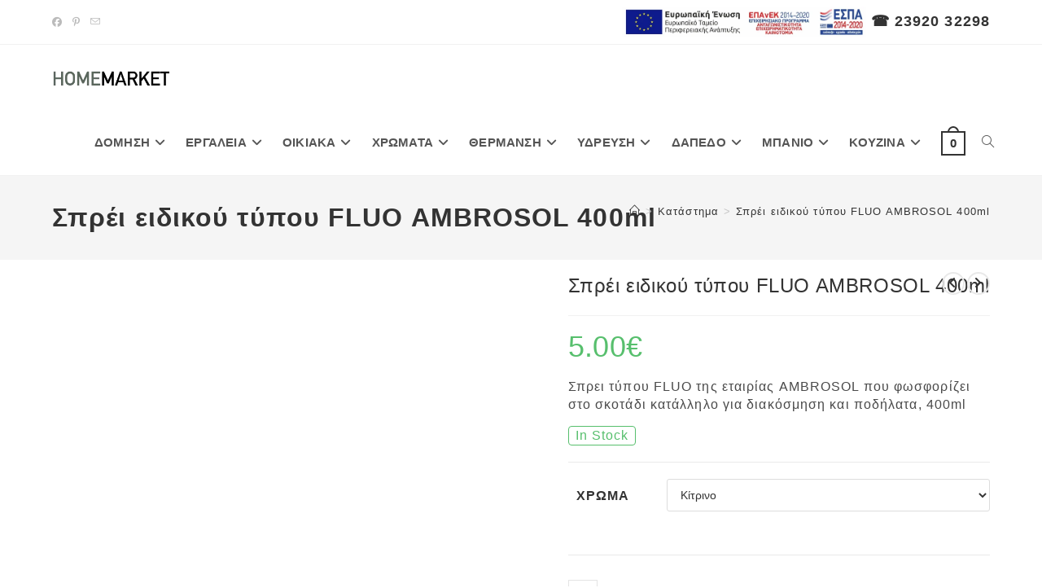

--- FILE ---
content_type: text/html; charset=UTF-8
request_url: https://home-market.gr/product/sprei-ambrosol-tipou-fluo-400ml/
body_size: 49977
content:
<!DOCTYPE html><html class="html" lang="el"><head><script data-no-optimize="1">var litespeed_docref=sessionStorage.getItem("litespeed_docref");litespeed_docref&&(Object.defineProperty(document,"referrer",{get:function(){return litespeed_docref}}),sessionStorage.removeItem("litespeed_docref"));</script> <meta charset="UTF-8"><link rel="profile" href="https://gmpg.org/xfn/11"><meta name='robots' content='index, follow, max-image-preview:large, max-snippet:-1, max-video-preview:-1' /><style>img:is([sizes="auto" i], [sizes^="auto," i]) { contain-intrinsic-size: 3000px 1500px }</style><meta name="viewport" content="width=device-width, initial-scale=1"><title>Σπρέι ειδικού τύπου FLUO AMBROSOL 400ml - Home Market - Greece</title><meta name="description" content="Χαρακτηριστικά: Χρώμα διακόσμησης. Ειδικό σμάλτο που φωσφορίζει στο σκοτάδι. Στεγνώνει στην αφή σε 15&#039;.Μεγάλης διάρκειας αποτέλεσμα. Αντοχή στις άσχημες καιρικές συνθήκες. Κατάλληλο για όλες τις εσωτερικές &amp; εξωτερικές επιφάνειες. Ανθεκτικό έως 120°C. Ιδανικό για mountain bikes, μοτοποδήλατα, κράνη, μάσκες, κορνίζες, διακοσμητικά στολίδια κ.α. Συνίσταται η χρήση της επιφάνειας μετά από 22 ώρες.Καπάκι ασφαλείας.Ανατομική βαλβίδα." /><link rel="canonical" href="https://home-market.gr/product/sprei-ambrosol-tipou-fluo-400ml/" /><meta property="og:locale" content="el_GR" /><meta property="og:type" content="article" /><meta property="og:title" content="Σπρέι ειδικού τύπου FLUO AMBROSOL 400ml - Home Market - Greece" /><meta property="og:description" content="Χαρακτηριστικά: Χρώμα διακόσμησης. Ειδικό σμάλτο που φωσφορίζει στο σκοτάδι. Στεγνώνει στην αφή σε 15&#039;.Μεγάλης διάρκειας αποτέλεσμα. Αντοχή στις άσχημες καιρικές συνθήκες. Κατάλληλο για όλες τις εσωτερικές &amp; εξωτερικές επιφάνειες. Ανθεκτικό έως 120°C. Ιδανικό για mountain bikes, μοτοποδήλατα, κράνη, μάσκες, κορνίζες, διακοσμητικά στολίδια κ.α. Συνίσταται η χρήση της επιφάνειας μετά από 22 ώρες.Καπάκι ασφαλείας.Ανατομική βαλβίδα." /><meta property="og:url" content="https://home-market.gr/product/sprei-ambrosol-tipou-fluo-400ml/" /><meta property="og:site_name" content="Home Market - Greece" /><meta property="article:publisher" content="https://www.facebook.com/homemarketgr" /><meta property="article:modified_time" content="2020-11-04T13:13:06+00:00" /><meta property="og:image" content="https://home-market.gr/wp-content/uploads/2020/11/sprei-eidikou-tipou-fluo-abrosol-400ml.jpg" /><meta property="og:image:width" content="1200" /><meta property="og:image:height" content="1200" /><meta property="og:image:type" content="image/jpeg" /><meta name="twitter:card" content="summary_large_image" /> <script type="application/ld+json" class="yoast-schema-graph">{"@context":"https://schema.org","@graph":[{"@type":"WebPage","@id":"https://home-market.gr/product/sprei-ambrosol-tipou-fluo-400ml/","url":"https://home-market.gr/product/sprei-ambrosol-tipou-fluo-400ml/","name":"Σπρέι ειδικού τύπου FLUO AMBROSOL 400ml - Home Market - Greece","isPartOf":{"@id":"https://home-market.gr/#website"},"primaryImageOfPage":{"@id":"https://home-market.gr/product/sprei-ambrosol-tipou-fluo-400ml/#primaryimage"},"image":{"@id":"https://home-market.gr/product/sprei-ambrosol-tipou-fluo-400ml/#primaryimage"},"thumbnailUrl":"https://home-market.gr/wp-content/uploads/2020/11/sprei-eidikou-tipou-fluo-abrosol-400ml.jpg","datePublished":"2019-01-18T15:55:12+00:00","dateModified":"2020-11-04T13:13:06+00:00","description":"Χαρακτηριστικά: Χρώμα διακόσμησης. Ειδικό σμάλτο που φωσφορίζει στο σκοτάδι. Στεγνώνει στην αφή σε 15'.Μεγάλης διάρκειας αποτέλεσμα. Αντοχή στις άσχημες καιρικές συνθήκες. Κατάλληλο για όλες τις εσωτερικές & εξωτερικές επιφάνειες. Ανθεκτικό έως 120°C. Ιδανικό για mountain bikes, μοτοποδήλατα, κράνη, μάσκες, κορνίζες, διακοσμητικά στολίδια κ.α. Συνίσταται η χρήση της επιφάνειας μετά από 22 ώρες.Καπάκι ασφαλείας.Ανατομική βαλβίδα.","breadcrumb":{"@id":"https://home-market.gr/product/sprei-ambrosol-tipou-fluo-400ml/#breadcrumb"},"inLanguage":"el","potentialAction":[{"@type":"ReadAction","target":["https://home-market.gr/product/sprei-ambrosol-tipou-fluo-400ml/"]}]},{"@type":"ImageObject","inLanguage":"el","@id":"https://home-market.gr/product/sprei-ambrosol-tipou-fluo-400ml/#primaryimage","url":"https://home-market.gr/wp-content/uploads/2020/11/sprei-eidikou-tipou-fluo-abrosol-400ml.jpg","contentUrl":"https://home-market.gr/wp-content/uploads/2020/11/sprei-eidikou-tipou-fluo-abrosol-400ml.jpg","width":1200,"height":1200},{"@type":"BreadcrumbList","@id":"https://home-market.gr/product/sprei-ambrosol-tipou-fluo-400ml/#breadcrumb","itemListElement":[{"@type":"ListItem","position":1,"name":"Home","item":"https://home-market.gr/"},{"@type":"ListItem","position":2,"name":"Κατάστημα","item":"https://home-market.gr/shop/"},{"@type":"ListItem","position":3,"name":"Χρώματα","item":"https://home-market.gr/product-category/xrwmata/"},{"@type":"ListItem","position":4,"name":"Σπρέι","item":"https://home-market.gr/product-category/xrwmata/sprei/"},{"@type":"ListItem","position":5,"name":"Σπρέι ειδικού τύπου FLUO AMBROSOL 400ml"}]},{"@type":"WebSite","@id":"https://home-market.gr/#website","url":"https://home-market.gr/","name":"Home Market - Greece","description":"Τεχνικό Πολυκατάστημα - Home Solutions","publisher":{"@id":"https://home-market.gr/#organization"},"potentialAction":[{"@type":"SearchAction","target":{"@type":"EntryPoint","urlTemplate":"https://home-market.gr/?s={search_term_string}"},"query-input":{"@type":"PropertyValueSpecification","valueRequired":true,"valueName":"search_term_string"}}],"inLanguage":"el"},{"@type":"Organization","@id":"https://home-market.gr/#organization","name":"Home Market","url":"https://home-market.gr/","logo":{"@type":"ImageObject","inLanguage":"el","@id":"https://home-market.gr/#/schema/logo/image/","url":"https://home-market.gr/wp-content/uploads/2019/07/logo_home_market.png","contentUrl":"https://home-market.gr/wp-content/uploads/2019/07/logo_home_market.png","width":260,"height":36,"caption":"Home Market"},"image":{"@id":"https://home-market.gr/#/schema/logo/image/"},"sameAs":["https://www.facebook.com/homemarketgr"]}]}</script> <link rel="alternate" type="application/rss+xml" title="Ροή RSS &raquo; Home Market - Greece" href="https://home-market.gr/feed/" /><link rel="alternate" type="application/rss+xml" title="Ροή Σχολίων &raquo; Home Market - Greece" href="https://home-market.gr/comments/feed/" /><link data-optimized="2" rel="stylesheet" href="https://home-market.gr/wp-content/litespeed/css/fd7e24e703e77192d661b762eda0c155.css?ver=ac5b3" /><style id='wp-block-library-theme-inline-css'>.wp-block-audio :where(figcaption){color:#555;font-size:13px;text-align:center}.is-dark-theme .wp-block-audio :where(figcaption){color:#ffffffa6}.wp-block-audio{margin:0 0 1em}.wp-block-code{border:1px solid #ccc;border-radius:4px;font-family:Menlo,Consolas,monaco,monospace;padding:.8em 1em}.wp-block-embed :where(figcaption){color:#555;font-size:13px;text-align:center}.is-dark-theme .wp-block-embed :where(figcaption){color:#ffffffa6}.wp-block-embed{margin:0 0 1em}.blocks-gallery-caption{color:#555;font-size:13px;text-align:center}.is-dark-theme .blocks-gallery-caption{color:#ffffffa6}:root :where(.wp-block-image figcaption){color:#555;font-size:13px;text-align:center}.is-dark-theme :root :where(.wp-block-image figcaption){color:#ffffffa6}.wp-block-image{margin:0 0 1em}.wp-block-pullquote{border-bottom:4px solid;border-top:4px solid;color:currentColor;margin-bottom:1.75em}.wp-block-pullquote cite,.wp-block-pullquote footer,.wp-block-pullquote__citation{color:currentColor;font-size:.8125em;font-style:normal;text-transform:uppercase}.wp-block-quote{border-left:.25em solid;margin:0 0 1.75em;padding-left:1em}.wp-block-quote cite,.wp-block-quote footer{color:currentColor;font-size:.8125em;font-style:normal;position:relative}.wp-block-quote:where(.has-text-align-right){border-left:none;border-right:.25em solid;padding-left:0;padding-right:1em}.wp-block-quote:where(.has-text-align-center){border:none;padding-left:0}.wp-block-quote.is-large,.wp-block-quote.is-style-large,.wp-block-quote:where(.is-style-plain){border:none}.wp-block-search .wp-block-search__label{font-weight:700}.wp-block-search__button{border:1px solid #ccc;padding:.375em .625em}:where(.wp-block-group.has-background){padding:1.25em 2.375em}.wp-block-separator.has-css-opacity{opacity:.4}.wp-block-separator{border:none;border-bottom:2px solid;margin-left:auto;margin-right:auto}.wp-block-separator.has-alpha-channel-opacity{opacity:1}.wp-block-separator:not(.is-style-wide):not(.is-style-dots){width:100px}.wp-block-separator.has-background:not(.is-style-dots){border-bottom:none;height:1px}.wp-block-separator.has-background:not(.is-style-wide):not(.is-style-dots){height:2px}.wp-block-table{margin:0 0 1em}.wp-block-table td,.wp-block-table th{word-break:normal}.wp-block-table :where(figcaption){color:#555;font-size:13px;text-align:center}.is-dark-theme .wp-block-table :where(figcaption){color:#ffffffa6}.wp-block-video :where(figcaption){color:#555;font-size:13px;text-align:center}.is-dark-theme .wp-block-video :where(figcaption){color:#ffffffa6}.wp-block-video{margin:0 0 1em}:root :where(.wp-block-template-part.has-background){margin-bottom:0;margin-top:0;padding:1.25em 2.375em}</style><style id='classic-theme-styles-inline-css'>/*! This file is auto-generated */
.wp-block-button__link{color:#fff;background-color:#32373c;border-radius:9999px;box-shadow:none;text-decoration:none;padding:calc(.667em + 2px) calc(1.333em + 2px);font-size:1.125em}.wp-block-file__button{background:#32373c;color:#fff;text-decoration:none}</style><style id='global-styles-inline-css'>:root{--wp--preset--aspect-ratio--square: 1;--wp--preset--aspect-ratio--4-3: 4/3;--wp--preset--aspect-ratio--3-4: 3/4;--wp--preset--aspect-ratio--3-2: 3/2;--wp--preset--aspect-ratio--2-3: 2/3;--wp--preset--aspect-ratio--16-9: 16/9;--wp--preset--aspect-ratio--9-16: 9/16;--wp--preset--color--black: #000000;--wp--preset--color--cyan-bluish-gray: #abb8c3;--wp--preset--color--white: #ffffff;--wp--preset--color--pale-pink: #f78da7;--wp--preset--color--vivid-red: #cf2e2e;--wp--preset--color--luminous-vivid-orange: #ff6900;--wp--preset--color--luminous-vivid-amber: #fcb900;--wp--preset--color--light-green-cyan: #7bdcb5;--wp--preset--color--vivid-green-cyan: #00d084;--wp--preset--color--pale-cyan-blue: #8ed1fc;--wp--preset--color--vivid-cyan-blue: #0693e3;--wp--preset--color--vivid-purple: #9b51e0;--wp--preset--gradient--vivid-cyan-blue-to-vivid-purple: linear-gradient(135deg,rgba(6,147,227,1) 0%,rgb(155,81,224) 100%);--wp--preset--gradient--light-green-cyan-to-vivid-green-cyan: linear-gradient(135deg,rgb(122,220,180) 0%,rgb(0,208,130) 100%);--wp--preset--gradient--luminous-vivid-amber-to-luminous-vivid-orange: linear-gradient(135deg,rgba(252,185,0,1) 0%,rgba(255,105,0,1) 100%);--wp--preset--gradient--luminous-vivid-orange-to-vivid-red: linear-gradient(135deg,rgba(255,105,0,1) 0%,rgb(207,46,46) 100%);--wp--preset--gradient--very-light-gray-to-cyan-bluish-gray: linear-gradient(135deg,rgb(238,238,238) 0%,rgb(169,184,195) 100%);--wp--preset--gradient--cool-to-warm-spectrum: linear-gradient(135deg,rgb(74,234,220) 0%,rgb(151,120,209) 20%,rgb(207,42,186) 40%,rgb(238,44,130) 60%,rgb(251,105,98) 80%,rgb(254,248,76) 100%);--wp--preset--gradient--blush-light-purple: linear-gradient(135deg,rgb(255,206,236) 0%,rgb(152,150,240) 100%);--wp--preset--gradient--blush-bordeaux: linear-gradient(135deg,rgb(254,205,165) 0%,rgb(254,45,45) 50%,rgb(107,0,62) 100%);--wp--preset--gradient--luminous-dusk: linear-gradient(135deg,rgb(255,203,112) 0%,rgb(199,81,192) 50%,rgb(65,88,208) 100%);--wp--preset--gradient--pale-ocean: linear-gradient(135deg,rgb(255,245,203) 0%,rgb(182,227,212) 50%,rgb(51,167,181) 100%);--wp--preset--gradient--electric-grass: linear-gradient(135deg,rgb(202,248,128) 0%,rgb(113,206,126) 100%);--wp--preset--gradient--midnight: linear-gradient(135deg,rgb(2,3,129) 0%,rgb(40,116,252) 100%);--wp--preset--font-size--small: 13px;--wp--preset--font-size--medium: 20px;--wp--preset--font-size--large: 36px;--wp--preset--font-size--x-large: 42px;--wp--preset--spacing--20: 0.44rem;--wp--preset--spacing--30: 0.67rem;--wp--preset--spacing--40: 1rem;--wp--preset--spacing--50: 1.5rem;--wp--preset--spacing--60: 2.25rem;--wp--preset--spacing--70: 3.38rem;--wp--preset--spacing--80: 5.06rem;--wp--preset--shadow--natural: 6px 6px 9px rgba(0, 0, 0, 0.2);--wp--preset--shadow--deep: 12px 12px 50px rgba(0, 0, 0, 0.4);--wp--preset--shadow--sharp: 6px 6px 0px rgba(0, 0, 0, 0.2);--wp--preset--shadow--outlined: 6px 6px 0px -3px rgba(255, 255, 255, 1), 6px 6px rgba(0, 0, 0, 1);--wp--preset--shadow--crisp: 6px 6px 0px rgba(0, 0, 0, 1);}:where(.is-layout-flex){gap: 0.5em;}:where(.is-layout-grid){gap: 0.5em;}body .is-layout-flex{display: flex;}.is-layout-flex{flex-wrap: wrap;align-items: center;}.is-layout-flex > :is(*, div){margin: 0;}body .is-layout-grid{display: grid;}.is-layout-grid > :is(*, div){margin: 0;}:where(.wp-block-columns.is-layout-flex){gap: 2em;}:where(.wp-block-columns.is-layout-grid){gap: 2em;}:where(.wp-block-post-template.is-layout-flex){gap: 1.25em;}:where(.wp-block-post-template.is-layout-grid){gap: 1.25em;}.has-black-color{color: var(--wp--preset--color--black) !important;}.has-cyan-bluish-gray-color{color: var(--wp--preset--color--cyan-bluish-gray) !important;}.has-white-color{color: var(--wp--preset--color--white) !important;}.has-pale-pink-color{color: var(--wp--preset--color--pale-pink) !important;}.has-vivid-red-color{color: var(--wp--preset--color--vivid-red) !important;}.has-luminous-vivid-orange-color{color: var(--wp--preset--color--luminous-vivid-orange) !important;}.has-luminous-vivid-amber-color{color: var(--wp--preset--color--luminous-vivid-amber) !important;}.has-light-green-cyan-color{color: var(--wp--preset--color--light-green-cyan) !important;}.has-vivid-green-cyan-color{color: var(--wp--preset--color--vivid-green-cyan) !important;}.has-pale-cyan-blue-color{color: var(--wp--preset--color--pale-cyan-blue) !important;}.has-vivid-cyan-blue-color{color: var(--wp--preset--color--vivid-cyan-blue) !important;}.has-vivid-purple-color{color: var(--wp--preset--color--vivid-purple) !important;}.has-black-background-color{background-color: var(--wp--preset--color--black) !important;}.has-cyan-bluish-gray-background-color{background-color: var(--wp--preset--color--cyan-bluish-gray) !important;}.has-white-background-color{background-color: var(--wp--preset--color--white) !important;}.has-pale-pink-background-color{background-color: var(--wp--preset--color--pale-pink) !important;}.has-vivid-red-background-color{background-color: var(--wp--preset--color--vivid-red) !important;}.has-luminous-vivid-orange-background-color{background-color: var(--wp--preset--color--luminous-vivid-orange) !important;}.has-luminous-vivid-amber-background-color{background-color: var(--wp--preset--color--luminous-vivid-amber) !important;}.has-light-green-cyan-background-color{background-color: var(--wp--preset--color--light-green-cyan) !important;}.has-vivid-green-cyan-background-color{background-color: var(--wp--preset--color--vivid-green-cyan) !important;}.has-pale-cyan-blue-background-color{background-color: var(--wp--preset--color--pale-cyan-blue) !important;}.has-vivid-cyan-blue-background-color{background-color: var(--wp--preset--color--vivid-cyan-blue) !important;}.has-vivid-purple-background-color{background-color: var(--wp--preset--color--vivid-purple) !important;}.has-black-border-color{border-color: var(--wp--preset--color--black) !important;}.has-cyan-bluish-gray-border-color{border-color: var(--wp--preset--color--cyan-bluish-gray) !important;}.has-white-border-color{border-color: var(--wp--preset--color--white) !important;}.has-pale-pink-border-color{border-color: var(--wp--preset--color--pale-pink) !important;}.has-vivid-red-border-color{border-color: var(--wp--preset--color--vivid-red) !important;}.has-luminous-vivid-orange-border-color{border-color: var(--wp--preset--color--luminous-vivid-orange) !important;}.has-luminous-vivid-amber-border-color{border-color: var(--wp--preset--color--luminous-vivid-amber) !important;}.has-light-green-cyan-border-color{border-color: var(--wp--preset--color--light-green-cyan) !important;}.has-vivid-green-cyan-border-color{border-color: var(--wp--preset--color--vivid-green-cyan) !important;}.has-pale-cyan-blue-border-color{border-color: var(--wp--preset--color--pale-cyan-blue) !important;}.has-vivid-cyan-blue-border-color{border-color: var(--wp--preset--color--vivid-cyan-blue) !important;}.has-vivid-purple-border-color{border-color: var(--wp--preset--color--vivid-purple) !important;}.has-vivid-cyan-blue-to-vivid-purple-gradient-background{background: var(--wp--preset--gradient--vivid-cyan-blue-to-vivid-purple) !important;}.has-light-green-cyan-to-vivid-green-cyan-gradient-background{background: var(--wp--preset--gradient--light-green-cyan-to-vivid-green-cyan) !important;}.has-luminous-vivid-amber-to-luminous-vivid-orange-gradient-background{background: var(--wp--preset--gradient--luminous-vivid-amber-to-luminous-vivid-orange) !important;}.has-luminous-vivid-orange-to-vivid-red-gradient-background{background: var(--wp--preset--gradient--luminous-vivid-orange-to-vivid-red) !important;}.has-very-light-gray-to-cyan-bluish-gray-gradient-background{background: var(--wp--preset--gradient--very-light-gray-to-cyan-bluish-gray) !important;}.has-cool-to-warm-spectrum-gradient-background{background: var(--wp--preset--gradient--cool-to-warm-spectrum) !important;}.has-blush-light-purple-gradient-background{background: var(--wp--preset--gradient--blush-light-purple) !important;}.has-blush-bordeaux-gradient-background{background: var(--wp--preset--gradient--blush-bordeaux) !important;}.has-luminous-dusk-gradient-background{background: var(--wp--preset--gradient--luminous-dusk) !important;}.has-pale-ocean-gradient-background{background: var(--wp--preset--gradient--pale-ocean) !important;}.has-electric-grass-gradient-background{background: var(--wp--preset--gradient--electric-grass) !important;}.has-midnight-gradient-background{background: var(--wp--preset--gradient--midnight) !important;}.has-small-font-size{font-size: var(--wp--preset--font-size--small) !important;}.has-medium-font-size{font-size: var(--wp--preset--font-size--medium) !important;}.has-large-font-size{font-size: var(--wp--preset--font-size--large) !important;}.has-x-large-font-size{font-size: var(--wp--preset--font-size--x-large) !important;}
:where(.wp-block-post-template.is-layout-flex){gap: 1.25em;}:where(.wp-block-post-template.is-layout-grid){gap: 1.25em;}
:where(.wp-block-columns.is-layout-flex){gap: 2em;}:where(.wp-block-columns.is-layout-grid){gap: 2em;}
:root :where(.wp-block-pullquote){font-size: 1.5em;line-height: 1.6;}</style><style id='woocommerce-inline-inline-css'>.woocommerce form .form-row .required { visibility: visible; }</style> <script type="text/template" id="tmpl-variation-template"><div class="woocommerce-variation-description">{{{ data.variation.variation_description }}}</div>
	<div class="woocommerce-variation-price">{{{ data.variation.price_html }}}</div>
	<div class="woocommerce-variation-availability">{{{ data.variation.availability_html }}}</div></script> <script type="text/template" id="tmpl-unavailable-variation-template"><p role="alert">Λυπούμαστε, αυτό το προϊόν δεν είναι διαθέσιμο. Παρακαλούμε, επιλέξτε έναν διαφορετικό συνδυασμό.</p></script> <script id="cookie-notice-front-js-before" type="litespeed/javascript">var cnArgs={"ajaxUrl":"https:\/\/home-market.gr\/wp-admin\/admin-ajax.php","nonce":"b11d55ccac","hideEffect":"fade","position":"bottom","onScroll":!1,"onScrollOffset":100,"onClick":!1,"cookieName":"cookie_notice_accepted","cookieTime":2592000,"cookieTimeRejected":2592000,"globalCookie":!1,"redirection":!0,"cache":!0,"revokeCookies":!1,"revokeCookiesOpt":"automatic"}</script> <script type="litespeed/javascript" data-src="https://home-market.gr/wp-includes/js/jquery/jquery.min.js" id="jquery-core-js"></script> <script id="wc-add-to-cart-js-extra" type="litespeed/javascript">var wc_add_to_cart_params={"ajax_url":"\/wp-admin\/admin-ajax.php","wc_ajax_url":"\/?wc-ajax=%%endpoint%%","i18n_view_cart":"\u039a\u03b1\u03bb\u03ac\u03b8\u03b9","cart_url":"https:\/\/home-market.gr\/cart\/","is_cart":"","cart_redirect_after_add":"yes"}</script> <script id="wc-single-product-js-extra" type="litespeed/javascript">var wc_single_product_params={"i18n_required_rating_text":"\u03a0\u03b1\u03c1\u03b1\u03ba\u03b1\u03bb\u03bf\u03cd\u03bc\u03b5, \u03b5\u03c0\u03b9\u03bb\u03ad\u03be\u03c4\u03b5 \u03bc\u03af\u03b1 \u03b2\u03b1\u03b8\u03bc\u03bf\u03bb\u03bf\u03b3\u03af\u03b1","i18n_rating_options":["1 \u03b1\u03c0\u03cc 5 \u03b1\u03c3\u03c4\u03ad\u03c1\u03b9\u03b1","2 \u03b1\u03c0\u03cc 5 \u03b1\u03c3\u03c4\u03ad\u03c1\u03b9\u03b1","3 \u03b1\u03c0\u03cc 5 \u03b1\u03c3\u03c4\u03ad\u03c1\u03b9\u03b1","4 \u03b1\u03c0\u03cc 5 \u03b1\u03c3\u03c4\u03ad\u03c1\u03b9\u03b1","5 \u03b1\u03c0\u03cc 5 \u03b1\u03c3\u03c4\u03ad\u03c1\u03b9\u03b1"],"i18n_product_gallery_trigger_text":"View full-screen image gallery","review_rating_required":"yes","flexslider":{"rtl":!1,"animation":"slide","smoothHeight":!0,"directionNav":!1,"controlNav":"thumbnails","slideshow":!1,"animationSpeed":500,"animationLoop":!1,"allowOneSlide":!1},"zoom_enabled":"1","zoom_options":[],"photoswipe_enabled":"1","photoswipe_options":{"shareEl":!1,"closeOnScroll":!1,"history":!1,"hideAnimationDuration":0,"showAnimationDuration":0},"flexslider_enabled":"1"}</script> <script id="woocommerce-js-extra" type="litespeed/javascript">var woocommerce_params={"ajax_url":"\/wp-admin\/admin-ajax.php","wc_ajax_url":"\/?wc-ajax=%%endpoint%%","i18n_password_show":"\u0395\u03bc\u03c6\u03ac\u03bd\u03b9\u03c3\u03b7 \u03c3\u03c5\u03bd\u03b8\u03b7\u03bc\u03b1\u03c4\u03b9\u03ba\u03bf\u03cd","i18n_password_hide":"\u0391\u03c0\u03cc\u03ba\u03c1\u03c5\u03c8\u03b7 \u03c3\u03c5\u03bd\u03b8\u03b7\u03bc\u03b1\u03c4\u03b9\u03ba\u03bf\u03cd"}</script> <script id="wp-util-js-extra" type="litespeed/javascript">var _wpUtilSettings={"ajax":{"url":"\/wp-admin\/admin-ajax.php"}}</script> <script id="wc-add-to-cart-variation-js-extra" type="litespeed/javascript">var wc_add_to_cart_variation_params={"wc_ajax_url":"\/?wc-ajax=%%endpoint%%","i18n_no_matching_variations_text":"\u039b\u03c5\u03c0\u03bf\u03cd\u03bc\u03b1\u03c3\u03c4\u03b5, \u03ba\u03b1\u03bd\u03ad\u03bd\u03b1 \u03c0\u03c1\u03bf\u03ca\u03cc\u03bd \u03b4\u03b5\u03bd \u03c4\u03b1\u03af\u03c1\u03b9\u03b1\u03be\u03b5 \u03bc\u03b5 \u03c4\u03b7\u03bd \u03b5\u03c0\u03b9\u03bb\u03bf\u03b3\u03ae \u03c3\u03b1\u03c2. \u03a0\u03b1\u03c1\u03b1\u03ba\u03b1\u03bb\u03bf\u03cd\u03bc\u03b5, \u03b5\u03c0\u03b9\u03bb\u03ad\u03be\u03c4\u03b5 \u03ad\u03bd\u03b1\u03bd \u03b4\u03b9\u03b1\u03c6\u03bf\u03c1\u03b5\u03c4\u03b9\u03ba\u03cc \u03c3\u03c5\u03bd\u03b4\u03c5\u03b1\u03c3\u03bc\u03cc.","i18n_make_a_selection_text":"\u03a0\u03b1\u03c1\u03b1\u03ba\u03b1\u03bb\u03bf\u03cd\u03bc\u03b5, \u03b5\u03c0\u03b9\u03bb\u03ad\u03be\u03c4\u03b5 \u03ba\u03ac\u03c0\u03bf\u03b9\u03b5\u03c2 \u03b5\u03c0\u03b9\u03bb\u03bf\u03b3\u03ad\u03c2 \u03c0\u03c1\u03bf\u03ca\u03cc\u03bd\u03c4\u03bf\u03c2 \u03c0\u03c1\u03b9\u03bd \u03c0\u03c1\u03bf\u03c3\u03b8\u03ad\u03c3\u03b5\u03c4\u03b5 \u03b1\u03c5\u03c4\u03cc \u03c4\u03bf \u03c0\u03c1\u03bf\u03ca\u03cc\u03bd \u03c3\u03c4\u03bf \u03ba\u03b1\u03bb\u03ac\u03b8\u03b9 \u03c3\u03b1\u03c2.","i18n_unavailable_text":"\u039b\u03c5\u03c0\u03bf\u03cd\u03bc\u03b1\u03c3\u03c4\u03b5, \u03b1\u03c5\u03c4\u03cc \u03c4\u03bf \u03c0\u03c1\u03bf\u03ca\u03cc\u03bd \u03b4\u03b5\u03bd \u03b5\u03af\u03bd\u03b1\u03b9 \u03b4\u03b9\u03b1\u03b8\u03ad\u03c3\u03b9\u03bc\u03bf. \u03a0\u03b1\u03c1\u03b1\u03ba\u03b1\u03bb\u03bf\u03cd\u03bc\u03b5, \u03b5\u03c0\u03b9\u03bb\u03ad\u03be\u03c4\u03b5 \u03ad\u03bd\u03b1\u03bd \u03b4\u03b9\u03b1\u03c6\u03bf\u03c1\u03b5\u03c4\u03b9\u03ba\u03cc \u03c3\u03c5\u03bd\u03b4\u03c5\u03b1\u03c3\u03bc\u03cc.","i18n_reset_alert_text":"Your selection has been reset. Please select some product options before adding this product to your cart."}</script> <script id="wc-cart-fragments-js-extra" type="litespeed/javascript">var wc_cart_fragments_params={"ajax_url":"\/wp-admin\/admin-ajax.php","wc_ajax_url":"\/?wc-ajax=%%endpoint%%","cart_hash_key":"wc_cart_hash_9e49d1b2108c31798d05e4e3cc634d8f","fragment_name":"wc_fragments_9e49d1b2108c31798d05e4e3cc634d8f","request_timeout":"5000"}</script> <link rel="https://api.w.org/" href="https://home-market.gr/wp-json/" /><link rel="alternate" title="JSON" type="application/json" href="https://home-market.gr/wp-json/wp/v2/product/16209" /><link rel="EditURI" type="application/rsd+xml" title="RSD" href="https://home-market.gr/xmlrpc.php?rsd" /><link rel='shortlink' href='https://home-market.gr/?p=16209' /><link rel="alternate" title="oEmbed (JSON)" type="application/json+oembed" href="https://home-market.gr/wp-json/oembed/1.0/embed?url=https%3A%2F%2Fhome-market.gr%2Fproduct%2Fsprei-ambrosol-tipou-fluo-400ml%2F" /><link rel="alternate" title="oEmbed (XML)" type="text/xml+oembed" href="https://home-market.gr/wp-json/oembed/1.0/embed?url=https%3A%2F%2Fhome-market.gr%2Fproduct%2Fsprei-ambrosol-tipou-fluo-400ml%2F&#038;format=xml" />
<noscript><style>.woocommerce-product-gallery{ opacity: 1 !important; }</style></noscript><link rel="icon" href="https://home-market.gr/wp-content/uploads/2019/07/cropped-logo_home_market-100x100.png" sizes="32x32" /><link rel="icon" href="https://home-market.gr/wp-content/uploads/2019/07/cropped-logo_home_market-300x300.png" sizes="192x192" /><link rel="apple-touch-icon" href="https://home-market.gr/wp-content/uploads/2019/07/cropped-logo_home_market-300x300.png" /><meta name="msapplication-TileImage" content="https://home-market.gr/wp-content/uploads/2019/07/cropped-logo_home_market-300x300.png" /><style id="wp-custom-css">/* HIDES USELESS HOME PAGE HEADER */.home .page-header{display:none}/* FIXES OVERFLOW ISSUES ON CHECKOUT TABLE */.shop_table.woocommerce-checkout-review-order-table tr{display:grid;width:650px;max-width:100%;grid-template-columns:50% 50%}/* SETS MARGIN TO RADIO INPUT */input.shipping_method{margin-right:10px}/* FIXES PRODUCT HOVER ICON MISPLACED */.tinv-wishlist .tinvwl_add_to_wishlist_button.tinvwl-icon-heart.no-txt:before{transform:translateY(-50%) translateX(-50%)}/* FIXES FONT AWESOME SQUARE ICON BUG */input[type=checkbox]:checked:before{font-weight:600}/* STYLE WOOCOMMERCE PRICE */.woocommerce ul.products li.product .price .amount{font-size:22px;font-weight:700;color:#00cfdd}/* FIXES SELECT WIDTH OVERFLOW */.theme-selectInner{width:240px !important}/* REMOVES FOOTER NEWSLETTER BORDER */.wpcf7-form-control.wpcf7-text.wpcf7-email.wpcf7-validates-as-required.wpcf7-validates-as-email{border-radius:0}/* REMOVES FOOTER MENU STYLE */.site-footer .widget_nav_menu li{padding:3px 0;border:none}.site-footer .widget_nav_menu li{border-top:none !important}/* STYLISE FOOTER SOCIAL MEDIA */.footer-social-media{display:flex;font-size:20px}.footer-social-media li~li{margin-left:10px}/* SINGLE PRODUCT AVAILABILITY FIELD */.stock{display:inline-block;margin-top:15px;padding:0 8px;color:#57bf6d;text-transform:capitalize;border:1px solid #57bf6d;border-radius:4px}@media (min-width:992px){.woocommerce ul.products li.product .woo-entry-inner li{min-height:42px}}</style><style type="text/css">/* Colors */.woocommerce-MyAccount-navigation ul li a:before,.woocommerce-checkout .woocommerce-info a,.woocommerce-checkout #payment ul.payment_methods .wc_payment_method>input[type=radio]:first-child:checked+label:before,.woocommerce-checkout #payment .payment_method_paypal .about_paypal,.woocommerce ul.products li.product li.category a:hover,.woocommerce ul.products li.product .button:hover,.woocommerce ul.products li.product .product-inner .added_to_cart:hover,.product_meta .posted_in a:hover,.product_meta .tagged_as a:hover,.woocommerce div.product .woocommerce-tabs ul.tabs li a:hover,.woocommerce div.product .woocommerce-tabs ul.tabs li.active a,.woocommerce .oceanwp-grid-list a.active,.woocommerce .oceanwp-grid-list a:hover,.woocommerce .oceanwp-off-canvas-filter:hover,.widget_shopping_cart ul.cart_list li .owp-grid-wrap .owp-grid a.remove:hover,.widget_product_categories li a:hover ~ .count,.widget_layered_nav li a:hover ~ .count,.woocommerce ul.products li.product:not(.product-category) .woo-entry-buttons li a:hover,a:hover,a.light:hover,.theme-heading .text::before,.theme-heading .text::after,#top-bar-content >a:hover,#top-bar-social li.oceanwp-email a:hover,#site-navigation-wrap .dropdown-menu >li >a:hover,#site-header.medium-header #medium-searchform button:hover,.oceanwp-mobile-menu-icon a:hover,.blog-entry.post .blog-entry-header .entry-title a:hover,.blog-entry.post .blog-entry-readmore a:hover,.blog-entry.thumbnail-entry .blog-entry-category a,ul.meta li a:hover,.dropcap,.single nav.post-navigation .nav-links .title,body .related-post-title a:hover,body #wp-calendar caption,body .contact-info-widget.default i,body .contact-info-widget.big-icons i,body .custom-links-widget .oceanwp-custom-links li a:hover,body .custom-links-widget .oceanwp-custom-links li a:hover:before,body .posts-thumbnails-widget li a:hover,body .social-widget li.oceanwp-email a:hover,.comment-author .comment-meta .comment-reply-link,#respond #cancel-comment-reply-link:hover,#footer-widgets .footer-box a:hover,#footer-bottom a:hover,#footer-bottom #footer-bottom-menu a:hover,.sidr a:hover,.sidr-class-dropdown-toggle:hover,.sidr-class-menu-item-has-children.active >a,.sidr-class-menu-item-has-children.active >a >.sidr-class-dropdown-toggle,input[type=checkbox]:checked:before{color:#04cc9d}.woocommerce .oceanwp-grid-list a.active .owp-icon use,.woocommerce .oceanwp-grid-list a:hover .owp-icon use,.single nav.post-navigation .nav-links .title .owp-icon use,.blog-entry.post .blog-entry-readmore a:hover .owp-icon use,body .contact-info-widget.default .owp-icon use,body .contact-info-widget.big-icons .owp-icon use{stroke:#04cc9d}.woocommerce div.product div.images .open-image,.wcmenucart-details.count,.woocommerce-message a,.woocommerce-error a,.woocommerce-info a,.woocommerce .widget_price_filter .ui-slider .ui-slider-handle,.woocommerce .widget_price_filter .ui-slider .ui-slider-range,.owp-product-nav li a.owp-nav-link:hover,.woocommerce div.product.owp-tabs-layout-vertical .woocommerce-tabs ul.tabs li a:after,.woocommerce .widget_product_categories li.current-cat >a ~ .count,.woocommerce .widget_product_categories li.current-cat >a:before,.woocommerce .widget_layered_nav li.chosen a ~ .count,.woocommerce .widget_layered_nav li.chosen a:before,#owp-checkout-timeline .active .timeline-wrapper,.bag-style:hover .wcmenucart-cart-icon .wcmenucart-count,.show-cart .wcmenucart-cart-icon .wcmenucart-count,.woocommerce ul.products li.product:not(.product-category) .image-wrap .button,input[type="button"],input[type="reset"],input[type="submit"],button[type="submit"],.button,#site-navigation-wrap .dropdown-menu >li.btn >a >span,.thumbnail:hover i,.thumbnail:hover .link-post-svg-icon,.post-quote-content,.omw-modal .omw-close-modal,body .contact-info-widget.big-icons li:hover i,body .contact-info-widget.big-icons li:hover .owp-icon,body div.wpforms-container-full .wpforms-form input[type=submit],body div.wpforms-container-full .wpforms-form button[type=submit],body div.wpforms-container-full .wpforms-form .wpforms-page-button,.woocommerce-cart .wp-element-button,.woocommerce-checkout .wp-element-button,.wp-block-button__link{background-color:#04cc9d}.current-shop-items-dropdown{border-top-color:#04cc9d}.woocommerce div.product .woocommerce-tabs ul.tabs li.active a{border-bottom-color:#04cc9d}.wcmenucart-details.count:before{border-color:#04cc9d}.woocommerce ul.products li.product .button:hover{border-color:#04cc9d}.woocommerce ul.products li.product .product-inner .added_to_cart:hover{border-color:#04cc9d}.woocommerce div.product .woocommerce-tabs ul.tabs li.active a{border-color:#04cc9d}.woocommerce .oceanwp-grid-list a.active{border-color:#04cc9d}.woocommerce .oceanwp-grid-list a:hover{border-color:#04cc9d}.woocommerce .oceanwp-off-canvas-filter:hover{border-color:#04cc9d}.owp-product-nav li a.owp-nav-link:hover{border-color:#04cc9d}.widget_shopping_cart_content .buttons .button:first-child:hover{border-color:#04cc9d}.widget_shopping_cart ul.cart_list li .owp-grid-wrap .owp-grid a.remove:hover{border-color:#04cc9d}.widget_product_categories li a:hover ~ .count{border-color:#04cc9d}.woocommerce .widget_product_categories li.current-cat >a ~ .count{border-color:#04cc9d}.woocommerce .widget_product_categories li.current-cat >a:before{border-color:#04cc9d}.widget_layered_nav li a:hover ~ .count{border-color:#04cc9d}.woocommerce .widget_layered_nav li.chosen a ~ .count{border-color:#04cc9d}.woocommerce .widget_layered_nav li.chosen a:before{border-color:#04cc9d}#owp-checkout-timeline.arrow .active .timeline-wrapper:before{border-top-color:#04cc9d;border-bottom-color:#04cc9d}#owp-checkout-timeline.arrow .active .timeline-wrapper:after{border-left-color:#04cc9d;border-right-color:#04cc9d}.bag-style:hover .wcmenucart-cart-icon .wcmenucart-count{border-color:#04cc9d}.bag-style:hover .wcmenucart-cart-icon .wcmenucart-count:after{border-color:#04cc9d}.show-cart .wcmenucart-cart-icon .wcmenucart-count{border-color:#04cc9d}.show-cart .wcmenucart-cart-icon .wcmenucart-count:after{border-color:#04cc9d}.woocommerce ul.products li.product:not(.product-category) .woo-product-gallery .active a{border-color:#04cc9d}.woocommerce ul.products li.product:not(.product-category) .woo-product-gallery a:hover{border-color:#04cc9d}.widget-title{border-color:#04cc9d}blockquote{border-color:#04cc9d}.wp-block-quote{border-color:#04cc9d}#searchform-dropdown{border-color:#04cc9d}.dropdown-menu .sub-menu{border-color:#04cc9d}.blog-entry.large-entry .blog-entry-readmore a:hover{border-color:#04cc9d}.oceanwp-newsletter-form-wrap input[type="email"]:focus{border-color:#04cc9d}.social-widget li.oceanwp-email a:hover{border-color:#04cc9d}#respond #cancel-comment-reply-link:hover{border-color:#04cc9d}body .contact-info-widget.big-icons li:hover i{border-color:#04cc9d}body .contact-info-widget.big-icons li:hover .owp-icon{border-color:#04cc9d}#footer-widgets .oceanwp-newsletter-form-wrap input[type="email"]:focus{border-color:#04cc9d}.woocommerce div.product div.images .open-image:hover,.woocommerce-error a:hover,.woocommerce-info a:hover,.woocommerce-message a:hover,.woocommerce-message a:focus,.woocommerce .button:focus,.woocommerce ul.products li.product:not(.product-category) .image-wrap .button:hover,input[type="button"]:hover,input[type="reset"]:hover,input[type="submit"]:hover,button[type="submit"]:hover,input[type="button"]:focus,input[type="reset"]:focus,input[type="submit"]:focus,button[type="submit"]:focus,.button:hover,.button:focus,#site-navigation-wrap .dropdown-menu >li.btn >a:hover >span,.post-quote-author,.omw-modal .omw-close-modal:hover,body div.wpforms-container-full .wpforms-form input[type=submit]:hover,body div.wpforms-container-full .wpforms-form button[type=submit]:hover,body div.wpforms-container-full .wpforms-form .wpforms-page-button:hover,.woocommerce-cart .wp-element-button:hover,.woocommerce-checkout .wp-element-button:hover,.wp-block-button__link:hover{background-color:#00cfdd}a:hover{color:#00cfdd}a:hover .owp-icon use{stroke:#00cfdd}body .theme-button,body input[type="submit"],body button[type="submit"],body button,body .button,body div.wpforms-container-full .wpforms-form input[type=submit],body div.wpforms-container-full .wpforms-form button[type=submit],body div.wpforms-container-full .wpforms-form .wpforms-page-button,.woocommerce-cart .wp-element-button,.woocommerce-checkout .wp-element-button,.wp-block-button__link{border-color:#ffffff}body .theme-button:hover,body input[type="submit"]:hover,body button[type="submit"]:hover,body button:hover,body .button:hover,body div.wpforms-container-full .wpforms-form input[type=submit]:hover,body div.wpforms-container-full .wpforms-form input[type=submit]:active,body div.wpforms-container-full .wpforms-form button[type=submit]:hover,body div.wpforms-container-full .wpforms-form button[type=submit]:active,body div.wpforms-container-full .wpforms-form .wpforms-page-button:hover,body div.wpforms-container-full .wpforms-form .wpforms-page-button:active,.woocommerce-cart .wp-element-button:hover,.woocommerce-checkout .wp-element-button:hover,.wp-block-button__link:hover{border-color:#ffffff}/* OceanWP Style Settings CSS */.container{width:1300px}.theme-button,input[type="submit"],button[type="submit"],button,.button,body div.wpforms-container-full .wpforms-form input[type=submit],body div.wpforms-container-full .wpforms-form button[type=submit],body div.wpforms-container-full .wpforms-form .wpforms-page-button{border-style:solid}.theme-button,input[type="submit"],button[type="submit"],button,.button,body div.wpforms-container-full .wpforms-form input[type=submit],body div.wpforms-container-full .wpforms-form button[type=submit],body div.wpforms-container-full .wpforms-form .wpforms-page-button{border-width:1px}form input[type="text"],form input[type="password"],form input[type="email"],form input[type="url"],form input[type="date"],form input[type="month"],form input[type="time"],form input[type="datetime"],form input[type="datetime-local"],form input[type="week"],form input[type="number"],form input[type="search"],form input[type="tel"],form input[type="color"],form select,form textarea,.woocommerce .woocommerce-checkout .select2-container--default .select2-selection--single{border-style:solid}body div.wpforms-container-full .wpforms-form input[type=date],body div.wpforms-container-full .wpforms-form input[type=datetime],body div.wpforms-container-full .wpforms-form input[type=datetime-local],body div.wpforms-container-full .wpforms-form input[type=email],body div.wpforms-container-full .wpforms-form input[type=month],body div.wpforms-container-full .wpforms-form input[type=number],body div.wpforms-container-full .wpforms-form input[type=password],body div.wpforms-container-full .wpforms-form input[type=range],body div.wpforms-container-full .wpforms-form input[type=search],body div.wpforms-container-full .wpforms-form input[type=tel],body div.wpforms-container-full .wpforms-form input[type=text],body div.wpforms-container-full .wpforms-form input[type=time],body div.wpforms-container-full .wpforms-form input[type=url],body div.wpforms-container-full .wpforms-form input[type=week],body div.wpforms-container-full .wpforms-form select,body div.wpforms-container-full .wpforms-form textarea{border-style:solid}form input[type="text"],form input[type="password"],form input[type="email"],form input[type="url"],form input[type="date"],form input[type="month"],form input[type="time"],form input[type="datetime"],form input[type="datetime-local"],form input[type="week"],form input[type="number"],form input[type="search"],form input[type="tel"],form input[type="color"],form select,form textarea{border-radius:3px}body div.wpforms-container-full .wpforms-form input[type=date],body div.wpforms-container-full .wpforms-form input[type=datetime],body div.wpforms-container-full .wpforms-form input[type=datetime-local],body div.wpforms-container-full .wpforms-form input[type=email],body div.wpforms-container-full .wpforms-form input[type=month],body div.wpforms-container-full .wpforms-form input[type=number],body div.wpforms-container-full .wpforms-form input[type=password],body div.wpforms-container-full .wpforms-form input[type=range],body div.wpforms-container-full .wpforms-form input[type=search],body div.wpforms-container-full .wpforms-form input[type=tel],body div.wpforms-container-full .wpforms-form input[type=text],body div.wpforms-container-full .wpforms-form input[type=time],body div.wpforms-container-full .wpforms-form input[type=url],body div.wpforms-container-full .wpforms-form input[type=week],body div.wpforms-container-full .wpforms-form select,body div.wpforms-container-full .wpforms-form textarea{border-radius:3px}#main #content-wrap,.separate-layout #main #content-wrap{padding-top:15px;padding-bottom:15px}/* Header */#site-logo #site-logo-inner,.oceanwp-social-menu .social-menu-inner,#site-header.full_screen-header .menu-bar-inner,.after-header-content .after-header-content-inner{height:80px}#site-navigation-wrap .dropdown-menu >li >a,#site-navigation-wrap .dropdown-menu >li >span.opl-logout-link,.oceanwp-mobile-menu-icon a,.mobile-menu-close,.after-header-content-inner >a{line-height:80px}#site-header.has-header-media .overlay-header-media{background-color:rgba(0,0,0,0.5)}#site-logo #site-logo-inner a img,#site-header.center-header #site-navigation-wrap .middle-site-logo a img{max-width:174px}#site-header #site-logo #site-logo-inner a img,#site-header.center-header #site-navigation-wrap .middle-site-logo a img{max-height:20px}#site-navigation-wrap .dropdown-menu >li >a{padding:0 10px}#site-logo.has-responsive-logo .responsive-logo-link img{max-height:20px}/* Topbar */#top-bar-social li a{font-size:12px}/* Blog CSS */.ocean-single-post-header ul.meta-item li a:hover{color:#333333}/* Sidebar */.sidebar-box .widget-title{color:#e59334}/* WooCommerce */.current-shop-items-dropdown{width:461px}.woocommerce div.product div.images,.woocommerce.content-full-width div.product div.images{width:45%}.woocommerce div.product div.summary,.woocommerce.content-full-width div.product div.summary{width:45%}.owp-floating-bar form.cart .quantity .minus:hover,.owp-floating-bar form.cart .quantity .plus:hover{color:#ffffff}#owp-checkout-timeline .timeline-step{color:#cccccc}#owp-checkout-timeline .timeline-step{border-color:#cccccc}/* Typography */body{font-size:16px;line-height:1.4;letter-spacing:1.1px}h1,h2,h3,h4,h5,h6,.theme-heading,.widget-title,.oceanwp-widget-recent-posts-title,.comment-reply-title,.entry-title,.sidebar-box .widget-title{line-height:1.4;font-weight:500}h1{font-size:23px;line-height:1.4}h2{font-size:20px;line-height:1.4}h3{font-size:18px;line-height:1.4}h4{font-size:17px;line-height:1.4}h5{font-size:14px;line-height:1.4}h6{font-size:15px;line-height:1.4}.page-header .page-header-title,.page-header.background-image-page-header .page-header-title{font-size:32px;line-height:1.1;font-weight:600}.page-header .page-subheading{font-size:15px;line-height:1.8}.site-breadcrumbs,.site-breadcrumbs a{font-size:13px;line-height:1.4}#top-bar-content,#top-bar-social-alt{font-size:18px;line-height:1.6;font-weight:700}#site-logo a.site-logo-text{font-size:24px;line-height:1.8}#site-navigation-wrap .dropdown-menu >li >a,#site-header.full_screen-header .fs-dropdown-menu >li >a,#site-header.top-header #site-navigation-wrap .dropdown-menu >li >a,#site-header.center-header #site-navigation-wrap .dropdown-menu >li >a,#site-header.medium-header #site-navigation-wrap .dropdown-menu >li >a,.oceanwp-mobile-menu-icon a{font-size:15px;letter-spacing:.2px;font-weight:700;text-transform:uppercase}.dropdown-menu ul li a.menu-link,#site-header.full_screen-header .fs-dropdown-menu ul.sub-menu li a{font-size:13px;line-height:1.2;letter-spacing:.6px;font-weight:600}.sidr-class-dropdown-menu li a,a.sidr-class-toggle-sidr-close,#mobile-dropdown ul li a,body #mobile-fullscreen ul li a{font-size:15px;line-height:1.8}.blog-entry.post .blog-entry-header .entry-title a{font-size:24px;line-height:1.4}.ocean-single-post-header .single-post-title{font-size:34px;line-height:1.4;letter-spacing:.6px}.ocean-single-post-header ul.meta-item li,.ocean-single-post-header ul.meta-item li a{font-size:13px;line-height:1.4;letter-spacing:.6px}.ocean-single-post-header .post-author-name,.ocean-single-post-header .post-author-name a{font-size:14px;line-height:1.4;letter-spacing:.6px}.ocean-single-post-header .post-author-description{font-size:12px;line-height:1.4;letter-spacing:.6px}.single-post .entry-title{line-height:1.4;letter-spacing:.6px}.single-post ul.meta li,.single-post ul.meta li a{font-size:14px;line-height:1.4;letter-spacing:.6px}.sidebar-box .widget-title,.sidebar-box.widget_block .wp-block-heading{font-size:15px;line-height:1;letter-spacing:1px;font-weight:600}#footer-widgets .footer-box .widget-title{font-size:13px;line-height:1;letter-spacing:1px}#footer-bottom #copyright{font-size:14px;line-height:1}#footer-bottom #footer-bottom-menu{font-size:12px;line-height:1}.woocommerce-store-notice.demo_store{line-height:2;letter-spacing:1.5px}.demo_store .woocommerce-store-notice__dismiss-link{line-height:2;letter-spacing:1.5px}.woocommerce ul.products li.product li.title h2,.woocommerce ul.products li.product li.title a{font-size:14px;line-height:1.5}.woocommerce ul.products li.product li.category,.woocommerce ul.products li.product li.category a{font-size:12px;line-height:1}.woocommerce ul.products li.product .price{font-size:18px;line-height:1}.woocommerce ul.products li.product .button,.woocommerce ul.products li.product .product-inner .added_to_cart{font-size:12px;line-height:1.5;letter-spacing:1px}.woocommerce ul.products li.owp-woo-cond-notice span,.woocommerce ul.products li.owp-woo-cond-notice a{font-size:16px;line-height:1;letter-spacing:1px;font-weight:600;text-transform:capitalize}.woocommerce div.product .product_title{font-size:24px;line-height:1.4;letter-spacing:.6px}.woocommerce div.product p.price{font-size:36px;line-height:1;letter-spacing:.3px}.woocommerce .owp-btn-normal .summary form button.button,.woocommerce .owp-btn-big .summary form button.button,.woocommerce .owp-btn-very-big .summary form button.button{font-size:12px;line-height:1.5;letter-spacing:1px;text-transform:uppercase}.woocommerce div.owp-woo-single-cond-notice span,.woocommerce div.owp-woo-single-cond-notice a{font-size:18px;line-height:2;letter-spacing:1.5px;font-weight:600;text-transform:capitalize}</style></head><body class="wp-singular product-template-default single single-product postid-16209 wp-custom-logo wp-embed-responsive wp-theme-oceanwp wp-child-theme-oceanwp-child theme-oceanwp cookies-not-set woocommerce woocommerce-page woocommerce-no-js oceanwp-theme dropdown-mobile default-breakpoint content-full-width content-max-width has-topbar has-breadcrumbs has-fixed-footer has-parallax-footer pagination-center has-grid-list woo-left-tabs account-side-style" itemscope="itemscope" itemtype="https://schema.org/WebPage"><div id="outer-wrap" class="site clr"><a class="skip-link screen-reader-text" href="#main">Skip to content</a><div id="wrap" class="clr"><div id="top-bar-wrap" class="clr"><div id="top-bar" class="clr container"><div id="top-bar-inner" class="clr"><div id="top-bar-content" class="clr has-content top-bar-right">
<span class="topbar-content"><div style="gap: 15px;align-items: center;flex-wrap: wrap;justify-content: center">
<a href="https://home-market.gr/wp-content/uploads/2024/06/espa-ppt.pptx" target="_blank"><img data-lazyloaded="1" src="[data-uri]" width="729" height="92" style="max-width:300px" data-src="https://home-market.gr/wp-content/uploads/2024/06/espa-banner.jpg"></a>
<a href="tel:2392032298">☎︎ 23920 32298</a></div>
</span></div><div id="top-bar-social" class="clr top-bar-left"><ul class="clr" aria-label="Social links"><li class="oceanwp-facebook"><a href="https://www.facebook.com/pg/homemarketgr" aria-label="Facebook (opens in a new tab)" target="_blank" rel="noopener noreferrer"><i class=" fab fa-facebook" aria-hidden="true" role="img"></i></a></li><li class="oceanwp-pinterest"><a href="https://pinterest.com/homemarketgr" aria-label="Pinterest (opens in a new tab)" target="_blank" rel="noopener noreferrer"><i class=" fab fa-pinterest-p" aria-hidden="true" role="img"></i></a></li><li class="oceanwp-email"><a href="mailto:&#104;&#111;me&#109;a&#114;&#107;e&#116;s&#104;o&#112;&#64;&#103;ma&#105;l&#46;&#99;o&#109;" aria-label="Send email (opens in your application)" target="_self"><i class=" icon-envelope" aria-hidden="true" role="img"></i></a></li></ul></div></div></div></div><header id="site-header" class="minimal-header clr" data-height="80" itemscope="itemscope" itemtype="https://schema.org/WPHeader" role="banner"><div id="site-header-inner" class="clr container"><div id="site-logo" class="clr" itemscope itemtype="https://schema.org/Brand" ><div id="site-logo-inner" class="clr"><a href="https://home-market.gr/" class="custom-logo-link" rel="home"><img data-lazyloaded="1" src="[data-uri]" width="260" height="36" data-src="https://home-market.gr/wp-content/uploads/2019/07/logo_home_market.png" class="custom-logo" alt="logo home market" decoding="async" /></a></div></div><div id="site-navigation-wrap" class="clr"><nav id="site-navigation" class="navigation main-navigation clr" itemscope="itemscope" itemtype="https://schema.org/SiteNavigationElement" role="navigation" ><ul id="menu-main-menu" class="main-menu dropdown-menu sf-menu"><li id="menu-item-6272" class="menu-item menu-item-type-custom menu-item-object-custom menu-item-has-children dropdown menu-item-6272"><a href="#" class="menu-link"><span class="text-wrap">Δόμηση<i class="nav-arrow fa fa-angle-down" aria-hidden="true" role="img"></i></span></a><ul class="sub-menu"><li id="menu-item-6273" class="menu-item menu-item-type-custom menu-item-object-custom menu-item-has-children dropdown menu-item-6273"><a href="http://home-market.gr/?product_cat=gipsosanides" class="menu-link"><span class="text-wrap">Γυψοσανίδες<i class="nav-arrow fa fa-angle-right" aria-hidden="true" role="img"></i></span></a><ul class="sub-menu"><li id="menu-item-10744" class="menu-item menu-item-type-custom menu-item-object-custom menu-item-10744"><a href="http://home-market.gr/product-category/domisi/gipsosanides/gipsosanides2/" class="menu-link"><span class="text-wrap">Γυψοσανίδες</span></a></li><li id="menu-item-6275" class="menu-item menu-item-type-custom menu-item-object-custom menu-item-6275"><a href="http://home-market.gr/?product_cat=metalla-gipsosanidas" class="menu-link"><span class="text-wrap">Μέταλλα Γυψοσανίδας</span></a></li><li id="menu-item-6277" class="menu-item menu-item-type-custom menu-item-object-custom menu-item-6277"><a href="http://home-market.gr/?product_cat=stokoi-vides" class="menu-link"><span class="text-wrap">Στόκοι-Βίδες</span></a></li></ul></li><li id="menu-item-7705" class="menu-item menu-item-type-custom menu-item-object-custom menu-item-has-children dropdown menu-item-7705"><a href="http://home-market.gr/?product_cat=episkevastika-ilika" class="menu-link"><span class="text-wrap">Επισκευαστικά υλικά<i class="nav-arrow fa fa-angle-right" aria-hidden="true" role="img"></i></span></a><ul class="sub-menu"><li id="menu-item-15277" class="menu-item menu-item-type-taxonomy menu-item-object-product_cat menu-item-15277"><a href="https://home-market.gr/product-category/domisi/episkevastika-ilika/koniamata/" class="menu-link"><span class="text-wrap">Κονιάματα</span></a></li><li id="menu-item-15280" class="menu-item menu-item-type-taxonomy menu-item-object-product_cat menu-item-15280"><a href="https://home-market.gr/product-category/domisi/episkevastika-ilika/epixrismata/" class="menu-link"><span class="text-wrap">Επιχρίσματα</span></a></li><li id="menu-item-15279" class="menu-item menu-item-type-taxonomy menu-item-object-product_cat menu-item-15279"><a href="https://home-market.gr/product-category/domisi/episkevastika-ilika/astaria-ritines/" class="menu-link"><span class="text-wrap">Αστάρια &#8211; Ρητίνες</span></a></li><li id="menu-item-15278" class="menu-item menu-item-type-taxonomy menu-item-object-product_cat menu-item-15278"><a href="https://home-market.gr/product-category/domisi/episkevastika-ilika/sfragistika/" class="menu-link"><span class="text-wrap">Σφραγιστικά</span></a></li></ul></li><li id="menu-item-15270" class="menu-item menu-item-type-taxonomy menu-item-object-product_cat menu-item-has-children dropdown menu-item-15270"><a href="https://home-market.gr/product-category/domisi/monosi/" class="menu-link"><span class="text-wrap">Μόνωση<i class="nav-arrow fa fa-angle-right" aria-hidden="true" role="img"></i></span></a><ul class="sub-menu"><li id="menu-item-15271" class="menu-item menu-item-type-taxonomy menu-item-object-product_cat menu-item-15271"><a href="https://home-market.gr/product-category/domisi/monosi/ilika-thermoprosopsis/" class="menu-link"><span class="text-wrap">Υλικά θερμοπρόσοψης</span></a></li><li id="menu-item-15274" class="menu-item menu-item-type-taxonomy menu-item-object-product_cat menu-item-15274"><a href="https://home-market.gr/product-category/domisi/monosi/polisterines/" class="menu-link"><span class="text-wrap">Πολυστερίνες</span></a></li><li id="menu-item-15398" class="menu-item menu-item-type-taxonomy menu-item-object-product_cat menu-item-15398"><a href="https://home-market.gr/product-category/domisi/monosi/petrovamvakes-monosi/" class="menu-link"><span class="text-wrap">Πετροβάμβακες</span></a></li><li id="menu-item-15273" class="menu-item menu-item-type-taxonomy menu-item-object-product_cat menu-item-15273"><a href="https://home-market.gr/product-category/domisi/monosi/igromonosi-taratsas/" class="menu-link"><span class="text-wrap">Υγρομόνωση ταράτσας</span></a></li><li id="menu-item-15269" class="menu-item menu-item-type-taxonomy menu-item-object-product_cat menu-item-15269"><a href="https://home-market.gr/product-category/domisi/monosi/ixomonosi/" class="menu-link"><span class="text-wrap">Ηχομόνωση</span></a></li><li id="menu-item-15272" class="menu-item menu-item-type-taxonomy menu-item-object-product_cat menu-item-15272"><a href="https://home-market.gr/product-category/domisi/monosi/prostasia-adiavroxopoiisi/" class="menu-link"><span class="text-wrap">Προστασία &#8211; Αδιαβροχοποίηση</span></a></li></ul></li><li id="menu-item-10745" class="menu-item menu-item-type-custom menu-item-object-custom menu-item-10745"><a href="http://home-market.gr/product-category/domisi/afroi-silikones/" class="menu-link"><span class="text-wrap">Αφροί – Σιλικόνες</span></a></li><li id="menu-item-15265" class="menu-item menu-item-type-taxonomy menu-item-object-product_cat menu-item-has-children dropdown menu-item-15265"><a href="https://home-market.gr/product-category/domisi/kolles-armostokoi/" class="menu-link"><span class="text-wrap">Κόλλες &#8211; Αρμόστοκοι<i class="nav-arrow fa fa-angle-right" aria-hidden="true" role="img"></i></span></a><ul class="sub-menu"><li id="menu-item-15283" class="menu-item menu-item-type-taxonomy menu-item-object-product_cat menu-item-15283"><a href="https://home-market.gr/product-category/domisi/kolles-armostokoi/plakidion-marmaron/" class="menu-link"><span class="text-wrap">Πλακιδίων &#8211; Μαρμάρων</span></a></li><li id="menu-item-15281" class="menu-item menu-item-type-taxonomy menu-item-object-product_cat menu-item-15281"><a href="https://home-market.gr/product-category/domisi/kolles-armostokoi/armostokoi/" class="menu-link"><span class="text-wrap">Αρμόστοκοι</span></a></li><li id="menu-item-15282" class="menu-item menu-item-type-taxonomy menu-item-object-product_cat menu-item-15282"><a href="https://home-market.gr/product-category/domisi/kolles-armostokoi/eidikon-efarmogon/" class="menu-link"><span class="text-wrap">Ειδικών εφαρμογών</span></a></li><li id="menu-item-15284" class="menu-item menu-item-type-taxonomy menu-item-object-product_cat menu-item-15284"><a href="https://home-market.gr/product-category/domisi/kolles-armostokoi/idraulikon/" class="menu-link"><span class="text-wrap">Υδραυλικών</span></a></li></ul></li><li id="menu-item-15260" class="menu-item menu-item-type-taxonomy menu-item-object-product_cat menu-item-has-children dropdown menu-item-15260"><a href="https://home-market.gr/product-category/domisi/eidi-prostasias/" class="menu-link"><span class="text-wrap">Είδη προστασίας<i class="nav-arrow fa fa-angle-right" aria-hidden="true" role="img"></i></span></a><ul class="sub-menu"><li id="menu-item-15264" class="menu-item menu-item-type-taxonomy menu-item-object-product_cat menu-item-15264"><a href="https://home-market.gr/product-category/domisi/eidi-prostasias/ipodimata/" class="menu-link"><span class="text-wrap">Υποδήματα</span></a></li><li id="menu-item-15262" class="menu-item menu-item-type-taxonomy menu-item-object-product_cat menu-item-15262"><a href="https://home-market.gr/product-category/domisi/eidi-prostasias/gantia/" class="menu-link"><span class="text-wrap">Γάντια</span></a></li><li id="menu-item-15261" class="menu-item menu-item-type-taxonomy menu-item-object-product_cat menu-item-15261"><a href="https://home-market.gr/product-category/domisi/eidi-prostasias/gyalia-maskes/" class="menu-link"><span class="text-wrap">Γυαλιά-Μάσκες</span></a></li><li id="menu-item-25834" class="menu-item menu-item-type-taxonomy menu-item-object-product_cat menu-item-25834"><a href="https://home-market.gr/product-category/domisi/eidi-prostasias/%cf%86%cf%8c%cf%81%ce%bc%ce%b5%cf%82-%cf%80%ce%b1%ce%bd%cf%84%ce%b5%ce%bb%cf%8c%ce%bd%ce%b9%ce%b1/" class="menu-link"><span class="text-wrap">Φόρμες-Παντελόνια</span></a></li><li id="menu-item-25835" class="menu-item menu-item-type-taxonomy menu-item-object-product_cat menu-item-25835"><a href="https://home-market.gr/product-category/domisi/eidi-prostasias/%ce%bc%cf%80%ce%bb%ce%bf%cf%8d%ce%b6%ce%b5%cf%82-t-shirt-%ce%bc%cf%80%ce%bf%cf%85%cf%86%ce%ac%ce%bd/" class="menu-link"><span class="text-wrap">Μπλούζες-T shirt-Μπουφάν</span></a></li><li id="menu-item-15263" class="menu-item menu-item-type-taxonomy menu-item-object-product_cat menu-item-15263"><a href="https://home-market.gr/product-category/domisi/eidi-prostasias/diafora-eidi-prostasias/" class="menu-link"><span class="text-wrap">Διάφορα</span></a></li></ul></li><li id="menu-item-25559" class="menu-item menu-item-type-taxonomy menu-item-object-product_cat menu-item-has-children dropdown menu-item-25559"><a href="https://home-market.gr/product-category/domisi/eksaerismos/" class="menu-link"><span class="text-wrap">Εξαερισμός<i class="nav-arrow fa fa-angle-right" aria-hidden="true" role="img"></i></span></a><ul class="sub-menu"><li id="menu-item-25562" class="menu-item menu-item-type-taxonomy menu-item-object-product_cat menu-item-25562"><a href="https://home-market.gr/product-category/domisi/eksaerismos/anemistires/" class="menu-link"><span class="text-wrap">Ανεμιστήρες</span></a></li><li id="menu-item-25561" class="menu-item menu-item-type-taxonomy menu-item-object-product_cat menu-item-25561"><a href="https://home-market.gr/product-category/domisi/eksaerismos/persides-kapakia/" class="menu-link"><span class="text-wrap">Περσίδες-Καπάκια</span></a></li><li id="menu-item-25563" class="menu-item menu-item-type-taxonomy menu-item-object-product_cat menu-item-25563"><a href="https://home-market.gr/product-category/domisi/eksaerismos/eksartimata/" class="menu-link"><span class="text-wrap">Εξαρτήματα</span></a></li></ul></li><li id="menu-item-16138" class="menu-item menu-item-type-taxonomy menu-item-object-product_cat menu-item-has-children dropdown menu-item-16138"><a href="https://home-market.gr/product-category/domisi/%ce%b7%ce%bb%ce%b5%ce%ba%cf%84%cf%81%ce%bf%ce%bb%ce%bf%ce%b3%ce%b9%ce%ba%cf%8c-%cf%85%ce%bb%ce%b9%ce%ba%cf%8c/" class="menu-link"><span class="text-wrap">Ηλεκτρολογικό υλικό<i class="nav-arrow fa fa-angle-right" aria-hidden="true" role="img"></i></span></a><ul class="sub-menu"><li id="menu-item-16015" class="menu-item menu-item-type-taxonomy menu-item-object-product_cat menu-item-16015"><a href="https://home-market.gr/product-category/domisi/%ce%b7%ce%bb%ce%b5%ce%ba%cf%84%cf%81%ce%bf%ce%bb%ce%bf%ce%b3%ce%b9%ce%ba%cf%8c-%cf%85%ce%bb%ce%b9%ce%ba%cf%8c/%cf%86%cf%89%cf%84%ce%b9%cf%83%ce%bc%cf%8c%cf%82/" class="menu-link"><span class="text-wrap">Φωτισμός</span></a></li><li id="menu-item-16013" class="menu-item menu-item-type-taxonomy menu-item-object-product_cat menu-item-16013"><a href="https://home-market.gr/product-category/domisi/%ce%b7%ce%bb%ce%b5%ce%ba%cf%84%cf%81%ce%bf%ce%bb%ce%bf%ce%b3%ce%b9%ce%ba%cf%8c-%cf%85%ce%bb%ce%b9%ce%ba%cf%8c/%ce%bb%ce%ac%ce%bc%cf%80%ce%b5%cf%82-led/" class="menu-link"><span class="text-wrap">Λάμπες LED</span></a></li><li id="menu-item-16014" class="menu-item menu-item-type-taxonomy menu-item-object-product_cat menu-item-16014"><a href="https://home-market.gr/product-category/%ce%b4%ce%b9%ce%ac%cf%86%ce%bf%cf%81%ce%b1-%ce%b7%ce%bb%ce%b5%ce%ba%cf%84%cf%81%ce%bf%ce%bb%ce%bf%ce%b3%ce%b9%ce%ba%ce%ac/" class="menu-link"><span class="text-wrap">Διάφορα Ηλεκτρολογικά</span></a></li></ul></li></ul></li><li id="menu-item-13816" class="menu-item menu-item-type-custom menu-item-object-custom menu-item-has-children dropdown menu-item-13816"><a href="https://home-market.gr/product-category/domisi/ergaleia/" class="menu-link"><span class="text-wrap">Εργαλεία<i class="nav-arrow fa fa-angle-down" aria-hidden="true" role="img"></i></span></a><ul class="sub-menu"><li id="menu-item-13818" class="menu-item menu-item-type-custom menu-item-object-custom menu-item-13818"><a href="https://home-market.gr/product-category/domisi/ergaleia/ergaleia-ilektrika/" class="menu-link"><span class="text-wrap">Εργαλεία ηλεκτρικά</span></a></li><li id="menu-item-13817" class="menu-item menu-item-type-custom menu-item-object-custom menu-item-13817"><a href="https://home-market.gr/product-category/domisi/ergaleia/ergaleia-xeiros/" class="menu-link"><span class="text-wrap">Εργαλεία χειρός</span></a></li><li id="menu-item-24174" class="menu-item menu-item-type-taxonomy menu-item-object-product_cat menu-item-24174"><a href="https://home-market.gr/product-category/%ce%b5%cf%81%ce%b3%ce%b1%ce%bb%ce%b5%ce%af%ce%b1-%ce%bc%cf%80%ce%b1%cf%84%ce%b1%cf%81%ce%af%ce%b1%cf%82/" class="menu-link"><span class="text-wrap">Εργαλεία Μπαταρίας</span></a></li><li id="menu-item-24176" class="menu-item menu-item-type-taxonomy menu-item-object-product_cat menu-item-24176"><a href="https://home-market.gr/product-category/%ce%b5%cf%81%ce%b3%ce%b1%ce%bb%ce%b5%ce%af%ce%b1-%ce%bc%ce%ad%cf%84%cf%81%ce%b7%cf%83%ce%b7%cf%82/" class="menu-link"><span class="text-wrap">Εργαλεία Μέτρησης</span></a></li><li id="menu-item-24175" class="menu-item menu-item-type-taxonomy menu-item-object-product_cat menu-item-24175"><a href="https://home-market.gr/product-category/%ce%b5%cf%81%ce%b3%ce%b1%ce%bb%ce%b5%ce%af%ce%b1-%ce%ba%ce%b1%ce%b8%ce%b1%cf%81%ce%b9%cf%83%ce%bc%ce%bf%cf%8d/" class="menu-link"><span class="text-wrap">Εργαλεία Καθαρισμού</span></a></li><li id="menu-item-24179" class="menu-item menu-item-type-taxonomy menu-item-object-product_cat menu-item-24179"><a href="https://home-market.gr/product-category/%ce%b5%cf%81%ce%b3%ce%b1%ce%bb%ce%b5%ce%af%ce%b1-%ce%b1%ce%bd%ce%ac%ce%b4%ce%b5%cf%85%cf%83%ce%b7%cf%82/" class="menu-link"><span class="text-wrap">Εργαλεία Ανάδευσης</span></a></li><li id="menu-item-24187" class="menu-item menu-item-type-taxonomy menu-item-object-product_cat menu-item-24187"><a href="https://home-market.gr/product-category/%ce%b5%cf%81%ce%b3%ce%b1%ce%bb%ce%b5%ce%af%ce%b1-%ce%b1%ce%ad%cf%81%ce%bf%cf%82/" class="menu-link"><span class="text-wrap">Εργαλεία Αέρος</span></a></li><li id="menu-item-25529" class="menu-item menu-item-type-taxonomy menu-item-object-product_cat menu-item-25529"><a href="https://home-market.gr/product-category/ergaleia/ergaliothikes/" class="menu-link"><span class="text-wrap">Εργαλειοθήκες</span></a></li><li id="menu-item-24178" class="menu-item menu-item-type-taxonomy menu-item-object-product_cat menu-item-24178"><a href="https://home-market.gr/product-category/%ce%bf%ce%b9%ce%ba%ce%bf%ce%b4%ce%bf%ce%bc%ce%b9%ce%ba%ce%ac/" class="menu-link"><span class="text-wrap">Οικοδομικά</span></a></li><li id="menu-item-13819" class="menu-item menu-item-type-custom menu-item-object-custom menu-item-13819"><a href="https://home-market.gr/product-category/domisi/ergaleia/analwsima-ergaleia/" class="menu-link"><span class="text-wrap">Αναλώσιμα</span></a></li></ul></li><li id="menu-item-25311" class="menu-item menu-item-type-taxonomy menu-item-object-product_cat menu-item-has-children dropdown menu-item-25311"><a href="https://home-market.gr/product-category/%ce%bf%ce%b9%ce%ba%ce%b9%ce%b1%ce%ba%ce%ac/" class="menu-link"><span class="text-wrap">Οικιακά<i class="nav-arrow fa fa-angle-down" aria-hidden="true" role="img"></i></span></a><ul class="sub-menu"><li id="menu-item-25314" class="menu-item menu-item-type-taxonomy menu-item-object-product_cat menu-item-25314"><a href="https://home-market.gr/product-category/%ce%bf%ce%b9%ce%ba%ce%b9%ce%b1%ce%ba%ce%ac/ntoulapes/" class="menu-link"><span class="text-wrap">Ντουλάπες</span></a></li><li id="menu-item-25313" class="menu-item menu-item-type-taxonomy menu-item-object-product_cat menu-item-25313"><a href="https://home-market.gr/product-category/%ce%bf%ce%b9%ce%ba%ce%b9%ce%b1%ce%ba%ce%ac/apothikeusi/" class="menu-link"><span class="text-wrap">Αποθήκευση</span></a></li><li id="menu-item-25349" class="menu-item menu-item-type-taxonomy menu-item-object-product_cat menu-item-25349"><a href="https://home-market.gr/product-category/%ce%bf%ce%b9%ce%ba%ce%b9%ce%b1%ce%ba%ce%ac/paidiki-prostasia-epiplon/" class="menu-link"><span class="text-wrap">Παιδική προστασία-Επίπλων</span></a></li><li id="menu-item-25492" class="menu-item menu-item-type-taxonomy menu-item-object-product_cat menu-item-25492"><a href="https://home-market.gr/product-category/%ce%bf%ce%b9%ce%ba%ce%b9%ce%b1%ce%ba%ce%ac/klidaries-louketa/" class="menu-link"><span class="text-wrap">Κλειδαριές-Λουκέτα</span></a></li><li id="menu-item-25838" class="menu-item menu-item-type-taxonomy menu-item-object-product_cat menu-item-has-children dropdown menu-item-25838"><a href="https://home-market.gr/product-category/eidi-igieinis/axesouar-mpanioy/" class="menu-link"><span class="text-wrap">Αξεσουάρ Μπάνιου<i class="nav-arrow fa fa-angle-right" aria-hidden="true" role="img"></i></span></a><ul class="sub-menu"><li id="menu-item-25840" class="menu-item menu-item-type-taxonomy menu-item-object-product_cat menu-item-25840"><a href="https://home-market.gr/product-category/%cf%87%ce%b1%cf%81%cf%84%ce%bf%ce%b4%ce%bf%cf%87%ce%b5%ce%af%ce%b1-%cf%80%ce%b9%ce%b3%ce%ba%ce%ac%ce%bb/" class="menu-link"><span class="text-wrap">Χαρτοδοχεία-Πιγκάλ</span></a></li><li id="menu-item-25844" class="menu-item menu-item-type-taxonomy menu-item-object-product_cat menu-item-25844"><a href="https://home-market.gr/product-category/%ce%ba%ce%bf%cf%85%cf%81%cf%84%ce%af%ce%bd%ce%b5%cf%82-%ce%b2%ce%ad%cf%81%ce%b3%ce%b5%cf%82/" class="menu-link"><span class="text-wrap">Κουρτίνες-Βέργες</span></a></li><li id="menu-item-25842" class="menu-item menu-item-type-taxonomy menu-item-object-product_cat menu-item-25842"><a href="https://home-market.gr/product-category/%cf%80%ce%b1%cf%84%ce%ac%ce%ba%ce%b9%ce%b1/" class="menu-link"><span class="text-wrap">Πατάκια</span></a></li></ul></li></ul></li><li id="menu-item-6283" class="menu-item menu-item-type-custom menu-item-object-custom menu-item-has-children dropdown menu-item-6283"><a href="http://home-market.gr/?product_cat=xrwmata" class="menu-link"><span class="text-wrap">Χρώματα<i class="nav-arrow fa fa-angle-down" aria-hidden="true" role="img"></i></span></a><ul class="sub-menu"><li id="menu-item-6290" class="menu-item menu-item-type-custom menu-item-object-custom menu-item-6290"><a href="http://home-market.gr/?product_cat=plastika" class="menu-link"><span class="text-wrap">Πλαστικά</span></a></li><li id="menu-item-6285" class="menu-item menu-item-type-custom menu-item-object-custom menu-item-6285"><a href="http://home-market.gr/?product_cat=akrilika" class="menu-link"><span class="text-wrap">Ακρυλικά</span></a></li><li id="menu-item-6288" class="menu-item menu-item-type-custom menu-item-object-custom menu-item-6288"><a href="http://home-market.gr/?product_cat=energeiaka" class="menu-link"><span class="text-wrap">Ενεργειακά</span></a></li><li id="menu-item-7706" class="menu-item menu-item-type-custom menu-item-object-custom menu-item-7706"><a href="http://home-market.gr/?product_cat=eidikes-xriseis" class="menu-link"><span class="text-wrap">Ειδικές χρήσεις</span></a></li><li id="menu-item-6287" class="menu-item menu-item-type-custom menu-item-object-custom menu-item-6287"><a href="http://home-market.gr/?product_cat=astaria-ipostrwmata" class="menu-link"><span class="text-wrap">Αστάρια &#8211; Υποστρώματα</span></a></li><li id="menu-item-6289" class="menu-item menu-item-type-custom menu-item-object-custom menu-item-6289"><a href="http://home-market.gr/?product_cat=ladompogies-vernikia" class="menu-link"><span class="text-wrap">Λαδομπογιές &#8211; Βερνίκια</span></a></li><li id="menu-item-6291" class="menu-item menu-item-type-custom menu-item-object-custom menu-item-6291"><a href="http://home-market.gr/?product_cat=sprei" class="menu-link"><span class="text-wrap">Σπρέι</span></a></li><li id="menu-item-6286" class="menu-item menu-item-type-custom menu-item-object-custom menu-item-6286"><a href="http://home-market.gr/?product_cat=analosima" class="menu-link"><span class="text-wrap">Αναλώσιμα</span></a></li><li id="menu-item-10923" class="menu-item menu-item-type-custom menu-item-object-custom menu-item-10923"><a href="http://home-market.gr/product-category/xrwmata/katharistika/" class="menu-link"><span class="text-wrap">Καθαριστικά</span></a></li><li id="menu-item-7707" class="menu-item menu-item-type-custom menu-item-object-custom menu-item-7707"><a href="http://home-market.gr/?product_cat=ergaleia-vafis" class="menu-link"><span class="text-wrap">Εργαλεία βαφής</span></a></li></ul></li><li id="menu-item-6292" class="menu-item menu-item-type-custom menu-item-object-custom menu-item-has-children dropdown menu-item-6292"><a href="http://home-market.gr/?product_cat=thermansi" class="menu-link"><span class="text-wrap">Θέρμανση<i class="nav-arrow fa fa-angle-down" aria-hidden="true" role="img"></i></span></a><ul class="sub-menu"><li id="menu-item-6294" class="menu-item menu-item-type-custom menu-item-object-custom menu-item-6294"><a href="http://home-market.gr/?product_cat=iliakoi-thermosifwnes" class="menu-link"><span class="text-wrap">Ηλιακοί Θερμοσίφωνες</span></a></li><li id="menu-item-6295" class="menu-item menu-item-type-custom menu-item-object-custom menu-item-6295"><a href="http://home-market.gr/?product_cat=thermosifwnes-boiler" class="menu-link"><span class="text-wrap">Θερμοσίφωνες &#8211; Boiler</span></a></li><li id="menu-item-6296" class="menu-item menu-item-type-custom menu-item-object-custom menu-item-6296"><a href="http://home-market.gr/?product_cat=levites-aeriou" class="menu-link"><span class="text-wrap">Λέβητες αερίου</span></a></li><li id="menu-item-6298" class="menu-item menu-item-type-custom menu-item-object-custom menu-item-6298"><a href="http://home-market.gr/?product_cat=levites-petrelaiou" class="menu-link"><span class="text-wrap">Λέβητες πετρελαίου</span></a></li><li id="menu-item-6297" class="menu-item menu-item-type-custom menu-item-object-custom menu-item-6297"><a href="http://home-market.gr/?product_cat=levites-xilou-pellet" class="menu-link"><span class="text-wrap">Λέβητες Ξύλου-Πέλλετ</span></a></li><li id="menu-item-10922" class="menu-item menu-item-type-custom menu-item-object-custom menu-item-10922"><a href="http://home-market.gr/product-category/thermansi/kaminades/" class="menu-link"><span class="text-wrap">Καμινάδες</span></a></li><li id="menu-item-10921" class="menu-item menu-item-type-custom menu-item-object-custom menu-item-10921"><a href="http://home-market.gr/product-category/thermansi/exartimata-levitostasiou/" class="menu-link"><span class="text-wrap">Εξαρτήματα Λεβητοστασίου</span></a></li><li id="menu-item-6293" class="menu-item menu-item-type-custom menu-item-object-custom menu-item-6293"><a href="http://home-market.gr/?product_cat=antallaktika" class="menu-link"><span class="text-wrap">Ανταλλακτικά Καυστήρων</span></a></li><li id="menu-item-10880" class="menu-item menu-item-type-custom menu-item-object-custom menu-item-10880"><a href="http://home-market.gr/product-category/thermansi/endodapedia-thermansi/" class="menu-link"><span class="text-wrap">Ενδοδαπέδια Θέρμανση</span></a></li></ul></li><li id="menu-item-6299" class="menu-item menu-item-type-custom menu-item-object-custom menu-item-has-children dropdown menu-item-6299"><a href="#" class="menu-link"><span class="text-wrap">Ύδρευση<i class="nav-arrow fa fa-angle-down" aria-hidden="true" role="img"></i></span></a><ul class="sub-menu"><li id="menu-item-6312" class="menu-item menu-item-type-custom menu-item-object-custom menu-item-has-children dropdown menu-item-6312"><a href="http://home-market.gr/?product_cat=idravlika" class="menu-link"><span class="text-wrap">Υδραυλικά<i class="nav-arrow fa fa-angle-right" aria-hidden="true" role="img"></i></span></a><ul class="sub-menu"><li id="menu-item-6300" class="menu-item menu-item-type-custom menu-item-object-custom menu-item-6300"><a href="http://home-market.gr/?product_cat=antiles-piestika" class="menu-link"><span class="text-wrap">Αντλίες &#8211; Πιεστικά</span></a></li><li id="menu-item-6301" class="menu-item menu-item-type-custom menu-item-object-custom menu-item-6301"><a href="http://home-market.gr/?product_cat=apoxeteftika" class="menu-link"><span class="text-wrap">Αποχετευτικά PVC</span></a></li><li id="menu-item-6302" class="menu-item menu-item-type-custom menu-item-object-custom menu-item-6302"><a href="http://home-market.gr/?product_cat=vanes-diakoptes" class="menu-link"><span class="text-wrap">Βάνες &#8211; Διακόπτες</span></a></li><li id="menu-item-10464" class="menu-item menu-item-type-custom menu-item-object-custom menu-item-10464"><a href="http://home-market.gr/product-category/idravlika/monoseis/" class="menu-link"><span class="text-wrap">Μονώσεις</span></a></li><li id="menu-item-6303" class="menu-item menu-item-type-custom menu-item-object-custom menu-item-6303"><a href="http://home-market.gr/?product_cat=galvanize" class="menu-link"><span class="text-wrap">Γαλβανιζέ</span></a></li><li id="menu-item-6305" class="menu-item menu-item-type-custom menu-item-object-custom menu-item-has-children dropdown menu-item-6305"><a href="http://home-market.gr/?product_cat=thermokollitika" class="menu-link"><span class="text-wrap">Θερμοκολλητικά PPR<i class="nav-arrow fa fa-angle-right" aria-hidden="true" role="img"></i></span></a><ul class="sub-menu"><li id="menu-item-16131" class="menu-item menu-item-type-taxonomy menu-item-object-product_cat menu-item-16131"><a href="https://home-market.gr/product-category/idravlika/thermokollitika/%cf%83%cf%89%ce%bb%ce%ae%ce%bd%ce%b5%cf%82-ppr/" class="menu-link"><span class="text-wrap">Σωλήνες PPR</span></a></li><li id="menu-item-13831" class="menu-item menu-item-type-custom menu-item-object-custom menu-item-13831"><a href="https://home-market.gr/product-category/idravlika/thermokollitika/exartimata-ppr/" class="menu-link"><span class="text-wrap">Εξαρτήματα PPR</span></a></li></ul></li><li id="menu-item-6306" class="menu-item menu-item-type-custom menu-item-object-custom menu-item-6306"><a href="http://home-market.gr/?product_cat=oreixalkos" class="menu-link"><span class="text-wrap">Ορείχαλκος</span></a></li><li id="menu-item-6307" class="menu-item menu-item-type-custom menu-item-object-custom menu-item-6307"><a href="http://home-market.gr/?product_cat=toymporama" class="menu-link"><span class="text-wrap">Τουμπόραμα</span></a></li><li id="menu-item-7729" class="menu-item menu-item-type-custom menu-item-object-custom menu-item-7729"><a href="http://home-market.gr/?product_cat=antallaktika-idravlika" class="menu-link"><span class="text-wrap">Ανταλλακτικά</span></a></li><li id="menu-item-6304" class="menu-item menu-item-type-custom menu-item-object-custom menu-item-6304"><a href="http://home-market.gr/?product_cat=diafora" class="menu-link"><span class="text-wrap">Διάφορα</span></a></li><li id="menu-item-6308" class="menu-item menu-item-type-custom menu-item-object-custom menu-item-6308"><a href="http://home-market.gr/?product_cat=xalkos" class="menu-link"><span class="text-wrap">Χαλκός</span></a></li></ul></li><li id="menu-item-6309" class="menu-item menu-item-type-custom menu-item-object-custom menu-item-has-children dropdown menu-item-6309"><a href="http://home-market.gr/?product_cat=filtra-nerou" class="menu-link"><span class="text-wrap">Φίλτρα Νερού<i class="nav-arrow fa fa-angle-right" aria-hidden="true" role="img"></i></span></a><ul class="sub-menu"><li id="menu-item-7730" class="menu-item menu-item-type-custom menu-item-object-custom menu-item-7730"><a href="http://home-market.gr/?product_cat=filtra-antistrofis-osmosis" class="menu-link"><span class="text-wrap">Φίλτρα αντίστροφης όσμωσης R.O</span></a></li><li id="menu-item-7732" class="menu-item menu-item-type-custom menu-item-object-custom menu-item-7732"><a href="http://home-market.gr/?product_cat=filtra-kentrikis-paroxis" class="menu-link"><span class="text-wrap">Φίλτρα κεντρικής παροχής</span></a></li><li id="menu-item-7733" class="menu-item menu-item-type-custom menu-item-object-custom menu-item-7733"><a href="http://home-market.gr/?product_cat=filtra-pagkou" class="menu-link"><span class="text-wrap">Φίλτρα πάγκου</span></a></li><li id="menu-item-6310" class="menu-item menu-item-type-custom menu-item-object-custom menu-item-6310"><a href="http://home-market.gr/?product_cat=antallaktika-filtra-nerou" class="menu-link"><span class="text-wrap">Ανταλλακτικά</span></a></li></ul></li><li id="menu-item-6313" class="menu-item menu-item-type-custom menu-item-object-custom menu-item-has-children dropdown menu-item-6313"><a href="http://home-market.gr/?product_cat=mpataries" class="menu-link"><span class="text-wrap">Μπαταρίες<i class="nav-arrow fa fa-angle-right" aria-hidden="true" role="img"></i></span></a><ul class="sub-menu"><li id="menu-item-7734" class="menu-item menu-item-type-custom menu-item-object-custom menu-item-7734"><a href="http://home-market.gr/?product_cat=mpataries-kouzinas" class="menu-link"><span class="text-wrap">Μπαταρίες Κουζίνας</span></a></li><li id="menu-item-6315" class="menu-item menu-item-type-custom menu-item-object-custom menu-item-6315"><a href="http://home-market.gr/?product_cat=mpataries-niptiros" class="menu-link"><span class="text-wrap">Μπαταρίες Νιπτήρος</span></a></li><li id="menu-item-6316" class="menu-item menu-item-type-custom menu-item-object-custom menu-item-6316"><a href="http://home-market.gr/?product_cat=mpataries-toixou" class="menu-link"><span class="text-wrap">Μπαταρίες Τοίχου</span></a></li><li id="menu-item-6318" class="menu-item menu-item-type-custom menu-item-object-custom menu-item-6318"><a href="http://home-market.gr/?product_cat=mpataries-loutrou" class="menu-link"><span class="text-wrap">Μπαταρίες Λουτρού</span></a></li><li id="menu-item-15799" class="menu-item menu-item-type-taxonomy menu-item-object-product_cat menu-item-15799"><a href="https://home-market.gr/product-category/eidi-igieinis/%ce%bc%cf%80%ce%b1%cf%84%ce%b1%cf%81%ce%af%ce%b5%cf%82-%ce%b5%ce%bd%cf%84%ce%bf%ce%b9%cf%87%ce%b9%cf%83%ce%bc%ce%bf%cf%8d/" class="menu-link"><span class="text-wrap">Μπαταρίες εντοιχισμού</span></a></li><li id="menu-item-6317" class="menu-item menu-item-type-custom menu-item-object-custom menu-item-6317"><a href="http://home-market.gr/?product_cat=antallaktika-mpatariwn" class="menu-link"><span class="text-wrap">Ανταλλακτικά Μπαταριών</span></a></li><li id="menu-item-10746" class="menu-item menu-item-type-custom menu-item-object-custom menu-item-10746"><a href="http://home-market.gr/product-category/mpataries/tilefwna-spiral/" class="menu-link"><span class="text-wrap">Τηλέφωνα – Σπιράλ</span></a></li></ul></li></ul></li><li id="menu-item-16136" class="menu-item menu-item-type-taxonomy menu-item-object-product_cat menu-item-has-children dropdown menu-item-16136"><a href="https://home-market.gr/product-category/dapedo/" class="menu-link"><span class="text-wrap">Δάπεδο<i class="nav-arrow fa fa-angle-down" aria-hidden="true" role="img"></i></span></a><ul class="sub-menu"><li id="menu-item-6319" class="menu-item menu-item-type-custom menu-item-object-custom menu-item-has-children dropdown menu-item-6319"><a href="http://home-market.gr/?product_cat=plakakia" class="menu-link"><span class="text-wrap">Πλακάκια<i class="nav-arrow fa fa-angle-right" aria-hidden="true" role="img"></i></span></a><ul class="sub-menu"><li id="menu-item-6320" class="menu-item menu-item-type-custom menu-item-object-custom menu-item-6320"><a href="http://home-market.gr/?product_cat=plakakia-dapedou" class="menu-link"><span class="text-wrap">Πλακάκια Δαπέδου</span></a></li><li id="menu-item-6321" class="menu-item menu-item-type-custom menu-item-object-custom menu-item-6321"><a href="http://home-market.gr/?product_cat=plakakia-kouzinas" class="menu-link"><span class="text-wrap">Πλακάκια Κουζίνας</span></a></li><li id="menu-item-6322" class="menu-item menu-item-type-custom menu-item-object-custom menu-item-6322"><a href="http://home-market.gr/?product_cat=plakakia-toixou" class="menu-link"><span class="text-wrap">Πλακάκια Τοίχου</span></a></li><li id="menu-item-10924" class="menu-item menu-item-type-custom menu-item-object-custom menu-item-10924"><a href="http://home-market.gr/product-category/plakakia/plakakia-ependisis/" class="menu-link"><span class="text-wrap">Πλακάκια επένδυσης</span></a></li><li id="menu-item-7735" class="menu-item menu-item-type-custom menu-item-object-custom menu-item-7735"><a href="http://home-market.gr/?product_cat=plakakia-prosforas" class="menu-link"><span class="text-wrap">Πλακάκια προσφοράς</span></a></li></ul></li><li id="menu-item-16137" class="menu-item menu-item-type-taxonomy menu-item-object-product_cat menu-item-has-children dropdown menu-item-16137"><a href="https://home-market.gr/product-category/dapedo/alla-dapeda/" class="menu-link"><span class="text-wrap">Άλλα δάπεδα<i class="nav-arrow fa fa-angle-right" aria-hidden="true" role="img"></i></span></a><ul class="sub-menu"><li id="menu-item-6325" class="menu-item menu-item-type-custom menu-item-object-custom menu-item-6325"><a href="http://home-market.gr/?product_cat=dapedo-laminate" class="menu-link"><span class="text-wrap">Δάπεδο Laminate</span></a></li><li id="menu-item-15285" class="menu-item menu-item-type-taxonomy menu-item-object-product_cat menu-item-15285"><a href="https://home-market.gr/product-category/dapedo/alla-dapeda/patiti-tsimentokonia/" class="menu-link"><span class="text-wrap">Πατητη Τσιμεντοκονία</span></a></li><li id="menu-item-7737" class="menu-item menu-item-type-custom menu-item-object-custom menu-item-7737"><a href="http://home-market.gr/?product_cat=plastiko-dapedo" class="menu-link"><span class="text-wrap">Πλαστικό δάπεδο</span></a></li><li id="menu-item-7736" class="menu-item menu-item-type-custom menu-item-object-custom menu-item-7736"><a href="http://home-market.gr/?product_cat=deck-ependisis-dapedoy" class="menu-link"><span class="text-wrap">Deck επένδυσης-δαπέδου</span></a></li><li id="menu-item-15313" class="menu-item menu-item-type-taxonomy menu-item-object-product_cat menu-item-15313"><a href="https://home-market.gr/product-category/dapedo/alla-dapeda/xlootapites/" class="menu-link"><span class="text-wrap">Χλοοτάπητες</span></a></li></ul></li></ul></li><li id="menu-item-6327" class="menu-item menu-item-type-custom menu-item-object-custom menu-item-has-children dropdown menu-item-6327"><a href="#" class="menu-link"><span class="text-wrap">Μπάνιο<i class="nav-arrow fa fa-angle-down" aria-hidden="true" role="img"></i></span></a><ul class="sub-menu"><li id="menu-item-7738" class="menu-item menu-item-type-custom menu-item-object-custom menu-item-has-children dropdown menu-item-7738"><a href="http://home-market.gr/?product_cat=niptires-mpaniou" class="menu-link"><span class="text-wrap">Νιπτήρες Μπάνιου<i class="nav-arrow fa fa-angle-right" aria-hidden="true" role="img"></i></span></a><ul class="sub-menu"><li id="menu-item-10928" class="menu-item menu-item-type-custom menu-item-object-custom menu-item-10928"><a href="http://home-market.gr/product-category/eidi-igieinis/niptires-mpaniou/kremastoi/" class="menu-link"><span class="text-wrap">Κρεμαστοί</span></a></li><li id="menu-item-10929" class="menu-item menu-item-type-custom menu-item-object-custom menu-item-10929"><a href="http://home-market.gr/product-category/eidi-igieinis/niptires-mpaniou/epikathimenoi/" class="menu-link"><span class="text-wrap">Επικαθήμενοι</span></a></li><li id="menu-item-10930" class="menu-item menu-item-type-custom menu-item-object-custom menu-item-10930"><a href="http://home-market.gr/product-category/eidi-igieinis/niptires-mpaniou/epiplwn-niptires-mpaniou/" class="menu-link"><span class="text-wrap">Επίπλων</span></a></li><li id="menu-item-10931" class="menu-item menu-item-type-custom menu-item-object-custom menu-item-10931"><a href="http://home-market.gr/product-category/eidi-igieinis/niptires-mpaniou/ntiptires-kai-kolones/" class="menu-link"><span class="text-wrap">Νιπτήρες &#038; κολώνες</span></a></li><li id="menu-item-10932" class="menu-item menu-item-type-custom menu-item-object-custom menu-item-10932"><a href="http://home-market.gr/product-category/eidi-igieinis/niptires-mpaniou/valvides-sifon/" class="menu-link"><span class="text-wrap">Βαλβίδες-Σιφών</span></a></li></ul></li><li id="menu-item-7739" class="menu-item menu-item-type-custom menu-item-object-custom menu-item-has-children dropdown menu-item-7739"><a href="http://home-market.gr/?product_cat=lekanes-kazanakia" class="menu-link"><span class="text-wrap">Λεκάνες-Καζανάκια<i class="nav-arrow fa fa-angle-right" aria-hidden="true" role="img"></i></span></a><ul class="sub-menu"><li id="menu-item-10933" class="menu-item menu-item-type-custom menu-item-object-custom menu-item-10933"><a href="http://home-market.gr/product-category/eidi-igieinis/lekanes-kazanakia/lekanes-dapedou/" class="menu-link"><span class="text-wrap">Λεκάνες δαπέδου</span></a></li><li id="menu-item-10934" class="menu-item menu-item-type-custom menu-item-object-custom menu-item-10934"><a href="http://home-market.gr/product-category/eidi-igieinis/lekanes-kazanakia/lekanes-kremastes/" class="menu-link"><span class="text-wrap">Λεκάνες κρεμαστές</span></a></li><li id="menu-item-10935" class="menu-item menu-item-type-custom menu-item-object-custom menu-item-10935"><a href="http://home-market.gr/product-category/eidi-igieinis/lekanes-kazanakia/lekanes-set/" class="menu-link"><span class="text-wrap">Λεκάνες σετ</span></a></li><li id="menu-item-10936" class="menu-item menu-item-type-custom menu-item-object-custom menu-item-10936"><a href="http://home-market.gr/product-category/eidi-igieinis/lekanes-kazanakia/kazanakia/" class="menu-link"><span class="text-wrap">Καζανάκια</span></a></li></ul></li><li id="menu-item-6329" class="menu-item menu-item-type-custom menu-item-object-custom menu-item-6329"><a href="http://home-market.gr/?product_cat=kalimmata-lekanon" class="menu-link"><span class="text-wrap">Καλύμματα Λεκανών</span></a></li><li id="menu-item-7740" class="menu-item menu-item-type-custom menu-item-object-custom menu-item-7740"><a href="http://home-market.gr/?product_cat=mpataries-niptira" class="menu-link"><span class="text-wrap">Μπαταρίες νιπτήρα</span></a></li><li id="menu-item-7741" class="menu-item menu-item-type-custom menu-item-object-custom menu-item-7741"><a href="http://home-market.gr/?product_cat=mpataries-loutrou-eidi-igieinis" class="menu-link"><span class="text-wrap">Μπαταρίες λουτρού</span></a></li><li id="menu-item-15798" class="menu-item menu-item-type-taxonomy menu-item-object-product_cat menu-item-has-children dropdown menu-item-15798"><a href="https://home-market.gr/product-category/eidi-igieinis/%ce%bc%cf%80%ce%b1%cf%84%ce%b1%cf%81%ce%af%ce%b5%cf%82-%ce%b5%ce%bd%cf%84%ce%bf%ce%b9%cf%87%ce%b9%cf%83%ce%bc%ce%bf%cf%8d/" class="menu-link"><span class="text-wrap">Μπαταρίες εντοιχισμού<i class="nav-arrow fa fa-angle-right" aria-hidden="true" role="img"></i></span></a><ul class="sub-menu"><li id="menu-item-15806" class="menu-item menu-item-type-taxonomy menu-item-object-product_cat menu-item-15806"><a href="https://home-market.gr/product-category/eidi-igieinis/%ce%bc%cf%80%ce%b1%cf%84%ce%b1%cf%81%ce%af%ce%b5%cf%82-%ce%b5%ce%bd%cf%84%ce%bf%ce%b9%cf%87%ce%b9%cf%83%ce%bc%ce%bf%cf%8d/%ce%bd%ce%b9%cf%80%cf%84%ce%ae%cf%81%ce%b1/" class="menu-link"><span class="text-wrap">Νιπτήρα</span></a></li><li id="menu-item-15808" class="menu-item menu-item-type-taxonomy menu-item-object-product_cat menu-item-15808"><a href="https://home-market.gr/product-category/eidi-igieinis/%ce%bc%cf%80%ce%b1%cf%84%ce%b1%cf%81%ce%af%ce%b5%cf%82-%ce%b5%ce%bd%cf%84%ce%bf%ce%b9%cf%87%ce%b9%cf%83%ce%bc%ce%bf%cf%8d/%ce%bb%ce%bf%cf%85%cf%84%cf%81%ce%bf%cf%8d/" class="menu-link"><span class="text-wrap">Λουτρού</span></a></li></ul></li><li id="menu-item-11610" class="menu-item menu-item-type-custom menu-item-object-custom menu-item-11610"><a href="http://home-market.gr/product-category/eidi-igieinis/mpanieres/" class="menu-link"><span class="text-wrap">Μπανιέρες</span></a></li><li id="menu-item-11611" class="menu-item menu-item-type-custom menu-item-object-custom menu-item-11611"><a href="http://home-market.gr/product-category/eidi-igieinis/ntouzieres/" class="menu-link"><span class="text-wrap">Ντουζιέρες</span></a></li><li id="menu-item-7742" class="menu-item menu-item-type-custom menu-item-object-custom menu-item-7742"><a href="http://home-market.gr/?product_cat=kampines-ntouzieras" class="menu-link"><span class="text-wrap">Καμπίνες ντουζιέρας</span></a></li><li id="menu-item-7743" class="menu-item menu-item-type-custom menu-item-object-custom menu-item-7743"><a href="http://home-market.gr/?product_cat=kampines-mpanieras" class="menu-link"><span class="text-wrap">Καμπίνες μπανιέρας</span></a></li><li id="menu-item-7744" class="menu-item menu-item-type-custom menu-item-object-custom menu-item-7744"><a href="http://home-market.gr/?product_cat=stiles-ntouz" class="menu-link"><span class="text-wrap">Στήλες ντουζ</span></a></li><li id="menu-item-7745" class="menu-item menu-item-type-custom menu-item-object-custom menu-item-7745"><a href="http://home-market.gr/?product_cat=epipla-mpaniou" class="menu-link"><span class="text-wrap">Έπιπλα μπάνιου</span></a></li><li id="menu-item-7746" class="menu-item menu-item-type-custom menu-item-object-custom menu-item-7746"><a href="http://home-market.gr/?product_cat=kathreptes-mpanioy" class="menu-link"><span class="text-wrap">Καθρέπτες μπάνιου</span></a></li><li id="menu-item-7747" class="menu-item menu-item-type-custom menu-item-object-custom menu-item-has-children dropdown menu-item-7747"><a href="http://home-market.gr/?product_cat=axesouar-mpanioy" class="menu-link"><span class="text-wrap">Αξεσουάρ Μπάνιου<i class="nav-arrow fa fa-angle-right" aria-hidden="true" role="img"></i></span></a><ul class="sub-menu"><li id="menu-item-25839" class="menu-item menu-item-type-taxonomy menu-item-object-product_cat menu-item-25839"><a href="https://home-market.gr/product-category/%cf%87%ce%b1%cf%81%cf%84%ce%bf%ce%b4%ce%bf%cf%87%ce%b5%ce%af%ce%b1-%cf%80%ce%b9%ce%b3%ce%ba%ce%ac%ce%bb/" class="menu-link"><span class="text-wrap">Χαρτοδοχεία-Πιγκάλ</span></a></li><li id="menu-item-25843" class="menu-item menu-item-type-taxonomy menu-item-object-product_cat menu-item-25843"><a href="https://home-market.gr/product-category/%ce%ba%ce%bf%cf%85%cf%81%cf%84%ce%af%ce%bd%ce%b5%cf%82-%ce%b2%ce%ad%cf%81%ce%b3%ce%b5%cf%82/" class="menu-link"><span class="text-wrap">Κουρτίνες-Βέργες</span></a></li><li id="menu-item-25841" class="menu-item menu-item-type-taxonomy menu-item-object-product_cat menu-item-25841"><a href="https://home-market.gr/product-category/%cf%80%ce%b1%cf%84%ce%ac%ce%ba%ce%b9%ce%b1/" class="menu-link"><span class="text-wrap">Πατάκια</span></a></li></ul></li><li id="menu-item-10938" class="menu-item menu-item-type-custom menu-item-object-custom menu-item-10938"><a href="http://home-market.gr/product-category/eidi-igieinis/katharistika-mpaniou/" class="menu-link"><span class="text-wrap">Καθαριστικά</span></a></li><li id="menu-item-10939" class="menu-item menu-item-type-custom menu-item-object-custom menu-item-10939"><a href="http://home-market.gr/product-category/eidi-igieinis/plakakia-toixou-mpaniou/" class="menu-link"><span class="text-wrap">Πλακάκια τοίχου</span></a></li><li id="menu-item-11612" class="menu-item menu-item-type-custom menu-item-object-custom menu-item-11612"><a href="http://home-market.gr/product-category/eidi-igieinis/amea/" class="menu-link"><span class="text-wrap">ΑΜΕΑ</span></a></li></ul></li><li id="menu-item-6350" class="menu-item menu-item-type-custom menu-item-object-custom menu-item-has-children dropdown menu-item-6350"><a href="http://home-market.gr/?product_cat=kouzina" class="menu-link"><span class="text-wrap">Κουζίνα<i class="nav-arrow fa fa-angle-down" aria-hidden="true" role="img"></i></span></a><ul class="sub-menu"><li id="menu-item-7748" class="menu-item menu-item-type-custom menu-item-object-custom menu-item-7748"><a href="http://home-market.gr/?product_cat=akrilikoi-neroxites" class="menu-link"><span class="text-wrap">Ακρυλικοί νεροχύτες</span></a></li><li id="menu-item-7749" class="menu-item menu-item-type-custom menu-item-object-custom menu-item-7749"><a href="http://home-market.gr/?product_cat=anoxeidwtoi-neroxites" class="menu-link"><span class="text-wrap">Ανοξείδωτοι νεροχύτες</span></a></li><li id="menu-item-7750" class="menu-item menu-item-type-custom menu-item-object-custom menu-item-7750"><a href="http://home-market.gr/?product_cat=granites-neroxites" class="menu-link"><span class="text-wrap">Γρανίτες νεροχύτες</span></a></li><li id="menu-item-7751" class="menu-item menu-item-type-custom menu-item-object-custom menu-item-7751"><a href="http://home-market.gr/?product_cat=mpataries-kouzinas-2" class="menu-link"><span class="text-wrap">Μπαταρίες κουζίνας</span></a></li><li id="menu-item-7752" class="menu-item menu-item-type-custom menu-item-object-custom menu-item-7752"><a href="http://home-market.gr/?product_cat=plakakia-kouzinas-kouzina" class="menu-link"><span class="text-wrap">Πλακάκια κουζίνας</span></a></li><li id="menu-item-10926" class="menu-item menu-item-type-custom menu-item-object-custom menu-item-10926"><a href="http://home-market.gr/product-category/kouzina/katharistika-kouzinas/" class="menu-link"><span class="text-wrap">Καθαριστικά</span></a></li><li id="menu-item-10927" class="menu-item menu-item-type-custom menu-item-object-custom menu-item-10927"><a href="http://home-market.gr/product-category/kouzina/parelkomena-kouzinas/" class="menu-link"><span class="text-wrap">Παρελκόμενα</span></a></li></ul></li><li class="woo-menu-icon wcmenucart-toggle-drop_down bag-style spacious toggle-cart-widget">
<a href="https://home-market.gr/cart/" class="wcmenucart">
<span class="wcmenucart-cart-icon">
<span class="wcmenucart-count">0</span>
</span>
</a><div class="current-shop-items-dropdown owp-mini-cart clr"><div class="current-shop-items-inner clr"><div class="widget woocommerce widget_shopping_cart"><div class="widget_shopping_cart_content"></div></div></div></div></li><li class="search-toggle-li" ><a href="https://home-market.gr/#" class="site-search-toggle search-dropdown-toggle"><span class="screen-reader-text">Toggle website search</span><i class=" icon-magnifier" aria-hidden="true" role="img"></i></a></li></ul><div id="searchform-dropdown" class="header-searchform-wrap clr" ><form method="get" class="searchform" id="searchform" action="https://home-market.gr/">
<input type="text" class="field" name="s" id="s" placeholder="Αναζήτηση">
<input type="hidden" name="post_type" value="product"></form></div></nav></div><div class="oceanwp-mobile-menu-icon clr mobile-right">
<a href="https://home-market.gr/cart/" class="wcmenucart">
<span class="wcmenucart-cart-icon">
<span class="wcmenucart-count">0</span>
</span>
</a>
<a href="https://home-market.gr/#mobile-menu-toggle" class="mobile-menu"  aria-label="Mobile Menu">
<i class="fa fa-bars" aria-hidden="true"></i>
</a></div></div><div id="mobile-dropdown" class="clr" ><nav class="clr" itemscope="itemscope" itemtype="https://schema.org/SiteNavigationElement"><ul id="menu-main-menu-1" class="menu"><li class="menu-item menu-item-type-custom menu-item-object-custom menu-item-has-children menu-item-6272"><a href="#">Δόμηση</a><ul class="sub-menu"><li class="menu-item menu-item-type-custom menu-item-object-custom menu-item-has-children menu-item-6273"><a href="http://home-market.gr/?product_cat=gipsosanides">Γυψοσανίδες</a><ul class="sub-menu"><li class="menu-item menu-item-type-custom menu-item-object-custom menu-item-10744"><a href="http://home-market.gr/product-category/domisi/gipsosanides/gipsosanides2/">Γυψοσανίδες</a></li><li class="menu-item menu-item-type-custom menu-item-object-custom menu-item-6275"><a href="http://home-market.gr/?product_cat=metalla-gipsosanidas">Μέταλλα Γυψοσανίδας</a></li><li class="menu-item menu-item-type-custom menu-item-object-custom menu-item-6277"><a href="http://home-market.gr/?product_cat=stokoi-vides">Στόκοι-Βίδες</a></li></ul></li><li class="menu-item menu-item-type-custom menu-item-object-custom menu-item-has-children menu-item-7705"><a href="http://home-market.gr/?product_cat=episkevastika-ilika">Επισκευαστικά υλικά</a><ul class="sub-menu"><li class="menu-item menu-item-type-taxonomy menu-item-object-product_cat menu-item-15277"><a href="https://home-market.gr/product-category/domisi/episkevastika-ilika/koniamata/">Κονιάματα</a></li><li class="menu-item menu-item-type-taxonomy menu-item-object-product_cat menu-item-15280"><a href="https://home-market.gr/product-category/domisi/episkevastika-ilika/epixrismata/">Επιχρίσματα</a></li><li class="menu-item menu-item-type-taxonomy menu-item-object-product_cat menu-item-15279"><a href="https://home-market.gr/product-category/domisi/episkevastika-ilika/astaria-ritines/">Αστάρια &#8211; Ρητίνες</a></li><li class="menu-item menu-item-type-taxonomy menu-item-object-product_cat menu-item-15278"><a href="https://home-market.gr/product-category/domisi/episkevastika-ilika/sfragistika/">Σφραγιστικά</a></li></ul></li><li class="menu-item menu-item-type-taxonomy menu-item-object-product_cat menu-item-has-children menu-item-15270"><a href="https://home-market.gr/product-category/domisi/monosi/">Μόνωση</a><ul class="sub-menu"><li class="menu-item menu-item-type-taxonomy menu-item-object-product_cat menu-item-15271"><a href="https://home-market.gr/product-category/domisi/monosi/ilika-thermoprosopsis/">Υλικά θερμοπρόσοψης</a></li><li class="menu-item menu-item-type-taxonomy menu-item-object-product_cat menu-item-15274"><a href="https://home-market.gr/product-category/domisi/monosi/polisterines/">Πολυστερίνες</a></li><li class="menu-item menu-item-type-taxonomy menu-item-object-product_cat menu-item-15398"><a href="https://home-market.gr/product-category/domisi/monosi/petrovamvakes-monosi/">Πετροβάμβακες</a></li><li class="menu-item menu-item-type-taxonomy menu-item-object-product_cat menu-item-15273"><a href="https://home-market.gr/product-category/domisi/monosi/igromonosi-taratsas/">Υγρομόνωση ταράτσας</a></li><li class="menu-item menu-item-type-taxonomy menu-item-object-product_cat menu-item-15269"><a href="https://home-market.gr/product-category/domisi/monosi/ixomonosi/">Ηχομόνωση</a></li><li class="menu-item menu-item-type-taxonomy menu-item-object-product_cat menu-item-15272"><a href="https://home-market.gr/product-category/domisi/monosi/prostasia-adiavroxopoiisi/">Προστασία &#8211; Αδιαβροχοποίηση</a></li></ul></li><li class="menu-item menu-item-type-custom menu-item-object-custom menu-item-10745"><a href="http://home-market.gr/product-category/domisi/afroi-silikones/">Αφροί – Σιλικόνες</a></li><li class="menu-item menu-item-type-taxonomy menu-item-object-product_cat menu-item-has-children menu-item-15265"><a href="https://home-market.gr/product-category/domisi/kolles-armostokoi/">Κόλλες &#8211; Αρμόστοκοι</a><ul class="sub-menu"><li class="menu-item menu-item-type-taxonomy menu-item-object-product_cat menu-item-15283"><a href="https://home-market.gr/product-category/domisi/kolles-armostokoi/plakidion-marmaron/">Πλακιδίων &#8211; Μαρμάρων</a></li><li class="menu-item menu-item-type-taxonomy menu-item-object-product_cat menu-item-15281"><a href="https://home-market.gr/product-category/domisi/kolles-armostokoi/armostokoi/">Αρμόστοκοι</a></li><li class="menu-item menu-item-type-taxonomy menu-item-object-product_cat menu-item-15282"><a href="https://home-market.gr/product-category/domisi/kolles-armostokoi/eidikon-efarmogon/">Ειδικών εφαρμογών</a></li><li class="menu-item menu-item-type-taxonomy menu-item-object-product_cat menu-item-15284"><a href="https://home-market.gr/product-category/domisi/kolles-armostokoi/idraulikon/">Υδραυλικών</a></li></ul></li><li class="menu-item menu-item-type-taxonomy menu-item-object-product_cat menu-item-has-children menu-item-15260"><a href="https://home-market.gr/product-category/domisi/eidi-prostasias/">Είδη προστασίας</a><ul class="sub-menu"><li class="menu-item menu-item-type-taxonomy menu-item-object-product_cat menu-item-15264"><a href="https://home-market.gr/product-category/domisi/eidi-prostasias/ipodimata/">Υποδήματα</a></li><li class="menu-item menu-item-type-taxonomy menu-item-object-product_cat menu-item-15262"><a href="https://home-market.gr/product-category/domisi/eidi-prostasias/gantia/">Γάντια</a></li><li class="menu-item menu-item-type-taxonomy menu-item-object-product_cat menu-item-15261"><a href="https://home-market.gr/product-category/domisi/eidi-prostasias/gyalia-maskes/">Γυαλιά-Μάσκες</a></li><li class="menu-item menu-item-type-taxonomy menu-item-object-product_cat menu-item-25834"><a href="https://home-market.gr/product-category/domisi/eidi-prostasias/%cf%86%cf%8c%cf%81%ce%bc%ce%b5%cf%82-%cf%80%ce%b1%ce%bd%cf%84%ce%b5%ce%bb%cf%8c%ce%bd%ce%b9%ce%b1/">Φόρμες-Παντελόνια</a></li><li class="menu-item menu-item-type-taxonomy menu-item-object-product_cat menu-item-25835"><a href="https://home-market.gr/product-category/domisi/eidi-prostasias/%ce%bc%cf%80%ce%bb%ce%bf%cf%8d%ce%b6%ce%b5%cf%82-t-shirt-%ce%bc%cf%80%ce%bf%cf%85%cf%86%ce%ac%ce%bd/">Μπλούζες-T shirt-Μπουφάν</a></li><li class="menu-item menu-item-type-taxonomy menu-item-object-product_cat menu-item-15263"><a href="https://home-market.gr/product-category/domisi/eidi-prostasias/diafora-eidi-prostasias/">Διάφορα</a></li></ul></li><li class="menu-item menu-item-type-taxonomy menu-item-object-product_cat menu-item-has-children menu-item-25559"><a href="https://home-market.gr/product-category/domisi/eksaerismos/">Εξαερισμός</a><ul class="sub-menu"><li class="menu-item menu-item-type-taxonomy menu-item-object-product_cat menu-item-25562"><a href="https://home-market.gr/product-category/domisi/eksaerismos/anemistires/">Ανεμιστήρες</a></li><li class="menu-item menu-item-type-taxonomy menu-item-object-product_cat menu-item-25561"><a href="https://home-market.gr/product-category/domisi/eksaerismos/persides-kapakia/">Περσίδες-Καπάκια</a></li><li class="menu-item menu-item-type-taxonomy menu-item-object-product_cat menu-item-25563"><a href="https://home-market.gr/product-category/domisi/eksaerismos/eksartimata/">Εξαρτήματα</a></li></ul></li><li class="menu-item menu-item-type-taxonomy menu-item-object-product_cat menu-item-has-children menu-item-16138"><a href="https://home-market.gr/product-category/domisi/%ce%b7%ce%bb%ce%b5%ce%ba%cf%84%cf%81%ce%bf%ce%bb%ce%bf%ce%b3%ce%b9%ce%ba%cf%8c-%cf%85%ce%bb%ce%b9%ce%ba%cf%8c/">Ηλεκτρολογικό υλικό</a><ul class="sub-menu"><li class="menu-item menu-item-type-taxonomy menu-item-object-product_cat menu-item-16015"><a href="https://home-market.gr/product-category/domisi/%ce%b7%ce%bb%ce%b5%ce%ba%cf%84%cf%81%ce%bf%ce%bb%ce%bf%ce%b3%ce%b9%ce%ba%cf%8c-%cf%85%ce%bb%ce%b9%ce%ba%cf%8c/%cf%86%cf%89%cf%84%ce%b9%cf%83%ce%bc%cf%8c%cf%82/">Φωτισμός</a></li><li class="menu-item menu-item-type-taxonomy menu-item-object-product_cat menu-item-16013"><a href="https://home-market.gr/product-category/domisi/%ce%b7%ce%bb%ce%b5%ce%ba%cf%84%cf%81%ce%bf%ce%bb%ce%bf%ce%b3%ce%b9%ce%ba%cf%8c-%cf%85%ce%bb%ce%b9%ce%ba%cf%8c/%ce%bb%ce%ac%ce%bc%cf%80%ce%b5%cf%82-led/">Λάμπες LED</a></li><li class="menu-item menu-item-type-taxonomy menu-item-object-product_cat menu-item-16014"><a href="https://home-market.gr/product-category/%ce%b4%ce%b9%ce%ac%cf%86%ce%bf%cf%81%ce%b1-%ce%b7%ce%bb%ce%b5%ce%ba%cf%84%cf%81%ce%bf%ce%bb%ce%bf%ce%b3%ce%b9%ce%ba%ce%ac/">Διάφορα Ηλεκτρολογικά</a></li></ul></li></ul></li><li class="menu-item menu-item-type-custom menu-item-object-custom menu-item-has-children menu-item-13816"><a href="https://home-market.gr/product-category/domisi/ergaleia/">Εργαλεία</a><ul class="sub-menu"><li class="menu-item menu-item-type-custom menu-item-object-custom menu-item-13818"><a href="https://home-market.gr/product-category/domisi/ergaleia/ergaleia-ilektrika/">Εργαλεία ηλεκτρικά</a></li><li class="menu-item menu-item-type-custom menu-item-object-custom menu-item-13817"><a href="https://home-market.gr/product-category/domisi/ergaleia/ergaleia-xeiros/">Εργαλεία χειρός</a></li><li class="menu-item menu-item-type-taxonomy menu-item-object-product_cat menu-item-24174"><a href="https://home-market.gr/product-category/%ce%b5%cf%81%ce%b3%ce%b1%ce%bb%ce%b5%ce%af%ce%b1-%ce%bc%cf%80%ce%b1%cf%84%ce%b1%cf%81%ce%af%ce%b1%cf%82/">Εργαλεία Μπαταρίας</a></li><li class="menu-item menu-item-type-taxonomy menu-item-object-product_cat menu-item-24176"><a href="https://home-market.gr/product-category/%ce%b5%cf%81%ce%b3%ce%b1%ce%bb%ce%b5%ce%af%ce%b1-%ce%bc%ce%ad%cf%84%cf%81%ce%b7%cf%83%ce%b7%cf%82/">Εργαλεία Μέτρησης</a></li><li class="menu-item menu-item-type-taxonomy menu-item-object-product_cat menu-item-24175"><a href="https://home-market.gr/product-category/%ce%b5%cf%81%ce%b3%ce%b1%ce%bb%ce%b5%ce%af%ce%b1-%ce%ba%ce%b1%ce%b8%ce%b1%cf%81%ce%b9%cf%83%ce%bc%ce%bf%cf%8d/">Εργαλεία Καθαρισμού</a></li><li class="menu-item menu-item-type-taxonomy menu-item-object-product_cat menu-item-24179"><a href="https://home-market.gr/product-category/%ce%b5%cf%81%ce%b3%ce%b1%ce%bb%ce%b5%ce%af%ce%b1-%ce%b1%ce%bd%ce%ac%ce%b4%ce%b5%cf%85%cf%83%ce%b7%cf%82/">Εργαλεία Ανάδευσης</a></li><li class="menu-item menu-item-type-taxonomy menu-item-object-product_cat menu-item-24187"><a href="https://home-market.gr/product-category/%ce%b5%cf%81%ce%b3%ce%b1%ce%bb%ce%b5%ce%af%ce%b1-%ce%b1%ce%ad%cf%81%ce%bf%cf%82/">Εργαλεία Αέρος</a></li><li class="menu-item menu-item-type-taxonomy menu-item-object-product_cat menu-item-25529"><a href="https://home-market.gr/product-category/ergaleia/ergaliothikes/">Εργαλειοθήκες</a></li><li class="menu-item menu-item-type-taxonomy menu-item-object-product_cat menu-item-24178"><a href="https://home-market.gr/product-category/%ce%bf%ce%b9%ce%ba%ce%bf%ce%b4%ce%bf%ce%bc%ce%b9%ce%ba%ce%ac/">Οικοδομικά</a></li><li class="menu-item menu-item-type-custom menu-item-object-custom menu-item-13819"><a href="https://home-market.gr/product-category/domisi/ergaleia/analwsima-ergaleia/">Αναλώσιμα</a></li></ul></li><li class="menu-item menu-item-type-taxonomy menu-item-object-product_cat menu-item-has-children menu-item-25311"><a href="https://home-market.gr/product-category/%ce%bf%ce%b9%ce%ba%ce%b9%ce%b1%ce%ba%ce%ac/">Οικιακά</a><ul class="sub-menu"><li class="menu-item menu-item-type-taxonomy menu-item-object-product_cat menu-item-25314"><a href="https://home-market.gr/product-category/%ce%bf%ce%b9%ce%ba%ce%b9%ce%b1%ce%ba%ce%ac/ntoulapes/">Ντουλάπες</a></li><li class="menu-item menu-item-type-taxonomy menu-item-object-product_cat menu-item-25313"><a href="https://home-market.gr/product-category/%ce%bf%ce%b9%ce%ba%ce%b9%ce%b1%ce%ba%ce%ac/apothikeusi/">Αποθήκευση</a></li><li class="menu-item menu-item-type-taxonomy menu-item-object-product_cat menu-item-25349"><a href="https://home-market.gr/product-category/%ce%bf%ce%b9%ce%ba%ce%b9%ce%b1%ce%ba%ce%ac/paidiki-prostasia-epiplon/">Παιδική προστασία-Επίπλων</a></li><li class="menu-item menu-item-type-taxonomy menu-item-object-product_cat menu-item-25492"><a href="https://home-market.gr/product-category/%ce%bf%ce%b9%ce%ba%ce%b9%ce%b1%ce%ba%ce%ac/klidaries-louketa/">Κλειδαριές-Λουκέτα</a></li><li class="menu-item menu-item-type-taxonomy menu-item-object-product_cat menu-item-has-children menu-item-25838"><a href="https://home-market.gr/product-category/eidi-igieinis/axesouar-mpanioy/">Αξεσουάρ Μπάνιου</a><ul class="sub-menu"><li class="menu-item menu-item-type-taxonomy menu-item-object-product_cat menu-item-25840"><a href="https://home-market.gr/product-category/%cf%87%ce%b1%cf%81%cf%84%ce%bf%ce%b4%ce%bf%cf%87%ce%b5%ce%af%ce%b1-%cf%80%ce%b9%ce%b3%ce%ba%ce%ac%ce%bb/">Χαρτοδοχεία-Πιγκάλ</a></li><li class="menu-item menu-item-type-taxonomy menu-item-object-product_cat menu-item-25844"><a href="https://home-market.gr/product-category/%ce%ba%ce%bf%cf%85%cf%81%cf%84%ce%af%ce%bd%ce%b5%cf%82-%ce%b2%ce%ad%cf%81%ce%b3%ce%b5%cf%82/">Κουρτίνες-Βέργες</a></li><li class="menu-item menu-item-type-taxonomy menu-item-object-product_cat menu-item-25842"><a href="https://home-market.gr/product-category/%cf%80%ce%b1%cf%84%ce%ac%ce%ba%ce%b9%ce%b1/">Πατάκια</a></li></ul></li></ul></li><li class="menu-item menu-item-type-custom menu-item-object-custom menu-item-has-children menu-item-6283"><a href="http://home-market.gr/?product_cat=xrwmata">Χρώματα</a><ul class="sub-menu"><li class="menu-item menu-item-type-custom menu-item-object-custom menu-item-6290"><a href="http://home-market.gr/?product_cat=plastika">Πλαστικά</a></li><li class="menu-item menu-item-type-custom menu-item-object-custom menu-item-6285"><a href="http://home-market.gr/?product_cat=akrilika">Ακρυλικά</a></li><li class="menu-item menu-item-type-custom menu-item-object-custom menu-item-6288"><a href="http://home-market.gr/?product_cat=energeiaka">Ενεργειακά</a></li><li class="menu-item menu-item-type-custom menu-item-object-custom menu-item-7706"><a href="http://home-market.gr/?product_cat=eidikes-xriseis">Ειδικές χρήσεις</a></li><li class="menu-item menu-item-type-custom menu-item-object-custom menu-item-6287"><a href="http://home-market.gr/?product_cat=astaria-ipostrwmata">Αστάρια &#8211; Υποστρώματα</a></li><li class="menu-item menu-item-type-custom menu-item-object-custom menu-item-6289"><a href="http://home-market.gr/?product_cat=ladompogies-vernikia">Λαδομπογιές &#8211; Βερνίκια</a></li><li class="menu-item menu-item-type-custom menu-item-object-custom menu-item-6291"><a href="http://home-market.gr/?product_cat=sprei">Σπρέι</a></li><li class="menu-item menu-item-type-custom menu-item-object-custom menu-item-6286"><a href="http://home-market.gr/?product_cat=analosima">Αναλώσιμα</a></li><li class="menu-item menu-item-type-custom menu-item-object-custom menu-item-10923"><a href="http://home-market.gr/product-category/xrwmata/katharistika/">Καθαριστικά</a></li><li class="menu-item menu-item-type-custom menu-item-object-custom menu-item-7707"><a href="http://home-market.gr/?product_cat=ergaleia-vafis">Εργαλεία βαφής</a></li></ul></li><li class="menu-item menu-item-type-custom menu-item-object-custom menu-item-has-children menu-item-6292"><a href="http://home-market.gr/?product_cat=thermansi">Θέρμανση</a><ul class="sub-menu"><li class="menu-item menu-item-type-custom menu-item-object-custom menu-item-6294"><a href="http://home-market.gr/?product_cat=iliakoi-thermosifwnes">Ηλιακοί Θερμοσίφωνες</a></li><li class="menu-item menu-item-type-custom menu-item-object-custom menu-item-6295"><a href="http://home-market.gr/?product_cat=thermosifwnes-boiler">Θερμοσίφωνες &#8211; Boiler</a></li><li class="menu-item menu-item-type-custom menu-item-object-custom menu-item-6296"><a href="http://home-market.gr/?product_cat=levites-aeriou">Λέβητες αερίου</a></li><li class="menu-item menu-item-type-custom menu-item-object-custom menu-item-6298"><a href="http://home-market.gr/?product_cat=levites-petrelaiou">Λέβητες πετρελαίου</a></li><li class="menu-item menu-item-type-custom menu-item-object-custom menu-item-6297"><a href="http://home-market.gr/?product_cat=levites-xilou-pellet">Λέβητες Ξύλου-Πέλλετ</a></li><li class="menu-item menu-item-type-custom menu-item-object-custom menu-item-10922"><a href="http://home-market.gr/product-category/thermansi/kaminades/">Καμινάδες</a></li><li class="menu-item menu-item-type-custom menu-item-object-custom menu-item-10921"><a href="http://home-market.gr/product-category/thermansi/exartimata-levitostasiou/">Εξαρτήματα Λεβητοστασίου</a></li><li class="menu-item menu-item-type-custom menu-item-object-custom menu-item-6293"><a href="http://home-market.gr/?product_cat=antallaktika">Ανταλλακτικά Καυστήρων</a></li><li class="menu-item menu-item-type-custom menu-item-object-custom menu-item-10880"><a href="http://home-market.gr/product-category/thermansi/endodapedia-thermansi/">Ενδοδαπέδια Θέρμανση</a></li></ul></li><li class="menu-item menu-item-type-custom menu-item-object-custom menu-item-has-children menu-item-6299"><a href="#">Ύδρευση</a><ul class="sub-menu"><li class="menu-item menu-item-type-custom menu-item-object-custom menu-item-has-children menu-item-6312"><a href="http://home-market.gr/?product_cat=idravlika">Υδραυλικά</a><ul class="sub-menu"><li class="menu-item menu-item-type-custom menu-item-object-custom menu-item-6300"><a href="http://home-market.gr/?product_cat=antiles-piestika">Αντλίες &#8211; Πιεστικά</a></li><li class="menu-item menu-item-type-custom menu-item-object-custom menu-item-6301"><a href="http://home-market.gr/?product_cat=apoxeteftika">Αποχετευτικά PVC</a></li><li class="menu-item menu-item-type-custom menu-item-object-custom menu-item-6302"><a href="http://home-market.gr/?product_cat=vanes-diakoptes">Βάνες &#8211; Διακόπτες</a></li><li class="menu-item menu-item-type-custom menu-item-object-custom menu-item-10464"><a href="http://home-market.gr/product-category/idravlika/monoseis/">Μονώσεις</a></li><li class="menu-item menu-item-type-custom menu-item-object-custom menu-item-6303"><a href="http://home-market.gr/?product_cat=galvanize">Γαλβανιζέ</a></li><li class="menu-item menu-item-type-custom menu-item-object-custom menu-item-has-children menu-item-6305"><a href="http://home-market.gr/?product_cat=thermokollitika">Θερμοκολλητικά PPR</a><ul class="sub-menu"><li class="menu-item menu-item-type-taxonomy menu-item-object-product_cat menu-item-16131"><a href="https://home-market.gr/product-category/idravlika/thermokollitika/%cf%83%cf%89%ce%bb%ce%ae%ce%bd%ce%b5%cf%82-ppr/">Σωλήνες PPR</a></li><li class="menu-item menu-item-type-custom menu-item-object-custom menu-item-13831"><a href="https://home-market.gr/product-category/idravlika/thermokollitika/exartimata-ppr/">Εξαρτήματα PPR</a></li></ul></li><li class="menu-item menu-item-type-custom menu-item-object-custom menu-item-6306"><a href="http://home-market.gr/?product_cat=oreixalkos">Ορείχαλκος</a></li><li class="menu-item menu-item-type-custom menu-item-object-custom menu-item-6307"><a href="http://home-market.gr/?product_cat=toymporama">Τουμπόραμα</a></li><li class="menu-item menu-item-type-custom menu-item-object-custom menu-item-7729"><a href="http://home-market.gr/?product_cat=antallaktika-idravlika">Ανταλλακτικά</a></li><li class="menu-item menu-item-type-custom menu-item-object-custom menu-item-6304"><a href="http://home-market.gr/?product_cat=diafora">Διάφορα</a></li><li class="menu-item menu-item-type-custom menu-item-object-custom menu-item-6308"><a href="http://home-market.gr/?product_cat=xalkos">Χαλκός</a></li></ul></li><li class="menu-item menu-item-type-custom menu-item-object-custom menu-item-has-children menu-item-6309"><a href="http://home-market.gr/?product_cat=filtra-nerou">Φίλτρα Νερού</a><ul class="sub-menu"><li class="menu-item menu-item-type-custom menu-item-object-custom menu-item-7730"><a href="http://home-market.gr/?product_cat=filtra-antistrofis-osmosis">Φίλτρα αντίστροφης όσμωσης R.O</a></li><li class="menu-item menu-item-type-custom menu-item-object-custom menu-item-7732"><a href="http://home-market.gr/?product_cat=filtra-kentrikis-paroxis">Φίλτρα κεντρικής παροχής</a></li><li class="menu-item menu-item-type-custom menu-item-object-custom menu-item-7733"><a href="http://home-market.gr/?product_cat=filtra-pagkou">Φίλτρα πάγκου</a></li><li class="menu-item menu-item-type-custom menu-item-object-custom menu-item-6310"><a href="http://home-market.gr/?product_cat=antallaktika-filtra-nerou">Ανταλλακτικά</a></li></ul></li><li class="menu-item menu-item-type-custom menu-item-object-custom menu-item-has-children menu-item-6313"><a href="http://home-market.gr/?product_cat=mpataries">Μπαταρίες</a><ul class="sub-menu"><li class="menu-item menu-item-type-custom menu-item-object-custom menu-item-7734"><a href="http://home-market.gr/?product_cat=mpataries-kouzinas">Μπαταρίες Κουζίνας</a></li><li class="menu-item menu-item-type-custom menu-item-object-custom menu-item-6315"><a href="http://home-market.gr/?product_cat=mpataries-niptiros">Μπαταρίες Νιπτήρος</a></li><li class="menu-item menu-item-type-custom menu-item-object-custom menu-item-6316"><a href="http://home-market.gr/?product_cat=mpataries-toixou">Μπαταρίες Τοίχου</a></li><li class="menu-item menu-item-type-custom menu-item-object-custom menu-item-6318"><a href="http://home-market.gr/?product_cat=mpataries-loutrou">Μπαταρίες Λουτρού</a></li><li class="menu-item menu-item-type-taxonomy menu-item-object-product_cat menu-item-15799"><a href="https://home-market.gr/product-category/eidi-igieinis/%ce%bc%cf%80%ce%b1%cf%84%ce%b1%cf%81%ce%af%ce%b5%cf%82-%ce%b5%ce%bd%cf%84%ce%bf%ce%b9%cf%87%ce%b9%cf%83%ce%bc%ce%bf%cf%8d/">Μπαταρίες εντοιχισμού</a></li><li class="menu-item menu-item-type-custom menu-item-object-custom menu-item-6317"><a href="http://home-market.gr/?product_cat=antallaktika-mpatariwn">Ανταλλακτικά Μπαταριών</a></li><li class="menu-item menu-item-type-custom menu-item-object-custom menu-item-10746"><a href="http://home-market.gr/product-category/mpataries/tilefwna-spiral/">Τηλέφωνα – Σπιράλ</a></li></ul></li></ul></li><li class="menu-item menu-item-type-taxonomy menu-item-object-product_cat menu-item-has-children menu-item-16136"><a href="https://home-market.gr/product-category/dapedo/">Δάπεδο</a><ul class="sub-menu"><li class="menu-item menu-item-type-custom menu-item-object-custom menu-item-has-children menu-item-6319"><a href="http://home-market.gr/?product_cat=plakakia">Πλακάκια</a><ul class="sub-menu"><li class="menu-item menu-item-type-custom menu-item-object-custom menu-item-6320"><a href="http://home-market.gr/?product_cat=plakakia-dapedou">Πλακάκια Δαπέδου</a></li><li class="menu-item menu-item-type-custom menu-item-object-custom menu-item-6321"><a href="http://home-market.gr/?product_cat=plakakia-kouzinas">Πλακάκια Κουζίνας</a></li><li class="menu-item menu-item-type-custom menu-item-object-custom menu-item-6322"><a href="http://home-market.gr/?product_cat=plakakia-toixou">Πλακάκια Τοίχου</a></li><li class="menu-item menu-item-type-custom menu-item-object-custom menu-item-10924"><a href="http://home-market.gr/product-category/plakakia/plakakia-ependisis/">Πλακάκια επένδυσης</a></li><li class="menu-item menu-item-type-custom menu-item-object-custom menu-item-7735"><a href="http://home-market.gr/?product_cat=plakakia-prosforas">Πλακάκια προσφοράς</a></li></ul></li><li class="menu-item menu-item-type-taxonomy menu-item-object-product_cat menu-item-has-children menu-item-16137"><a href="https://home-market.gr/product-category/dapedo/alla-dapeda/">Άλλα δάπεδα</a><ul class="sub-menu"><li class="menu-item menu-item-type-custom menu-item-object-custom menu-item-6325"><a href="http://home-market.gr/?product_cat=dapedo-laminate">Δάπεδο Laminate</a></li><li class="menu-item menu-item-type-taxonomy menu-item-object-product_cat menu-item-15285"><a href="https://home-market.gr/product-category/dapedo/alla-dapeda/patiti-tsimentokonia/">Πατητη Τσιμεντοκονία</a></li><li class="menu-item menu-item-type-custom menu-item-object-custom menu-item-7737"><a href="http://home-market.gr/?product_cat=plastiko-dapedo">Πλαστικό δάπεδο</a></li><li class="menu-item menu-item-type-custom menu-item-object-custom menu-item-7736"><a href="http://home-market.gr/?product_cat=deck-ependisis-dapedoy">Deck επένδυσης-δαπέδου</a></li><li class="menu-item menu-item-type-taxonomy menu-item-object-product_cat menu-item-15313"><a href="https://home-market.gr/product-category/dapedo/alla-dapeda/xlootapites/">Χλοοτάπητες</a></li></ul></li></ul></li><li class="menu-item menu-item-type-custom menu-item-object-custom menu-item-has-children menu-item-6327"><a href="#">Μπάνιο</a><ul class="sub-menu"><li class="menu-item menu-item-type-custom menu-item-object-custom menu-item-has-children menu-item-7738"><a href="http://home-market.gr/?product_cat=niptires-mpaniou">Νιπτήρες Μπάνιου</a><ul class="sub-menu"><li class="menu-item menu-item-type-custom menu-item-object-custom menu-item-10928"><a href="http://home-market.gr/product-category/eidi-igieinis/niptires-mpaniou/kremastoi/">Κρεμαστοί</a></li><li class="menu-item menu-item-type-custom menu-item-object-custom menu-item-10929"><a href="http://home-market.gr/product-category/eidi-igieinis/niptires-mpaniou/epikathimenoi/">Επικαθήμενοι</a></li><li class="menu-item menu-item-type-custom menu-item-object-custom menu-item-10930"><a href="http://home-market.gr/product-category/eidi-igieinis/niptires-mpaniou/epiplwn-niptires-mpaniou/">Επίπλων</a></li><li class="menu-item menu-item-type-custom menu-item-object-custom menu-item-10931"><a href="http://home-market.gr/product-category/eidi-igieinis/niptires-mpaniou/ntiptires-kai-kolones/">Νιπτήρες &#038; κολώνες</a></li><li class="menu-item menu-item-type-custom menu-item-object-custom menu-item-10932"><a href="http://home-market.gr/product-category/eidi-igieinis/niptires-mpaniou/valvides-sifon/">Βαλβίδες-Σιφών</a></li></ul></li><li class="menu-item menu-item-type-custom menu-item-object-custom menu-item-has-children menu-item-7739"><a href="http://home-market.gr/?product_cat=lekanes-kazanakia">Λεκάνες-Καζανάκια</a><ul class="sub-menu"><li class="menu-item menu-item-type-custom menu-item-object-custom menu-item-10933"><a href="http://home-market.gr/product-category/eidi-igieinis/lekanes-kazanakia/lekanes-dapedou/">Λεκάνες δαπέδου</a></li><li class="menu-item menu-item-type-custom menu-item-object-custom menu-item-10934"><a href="http://home-market.gr/product-category/eidi-igieinis/lekanes-kazanakia/lekanes-kremastes/">Λεκάνες κρεμαστές</a></li><li class="menu-item menu-item-type-custom menu-item-object-custom menu-item-10935"><a href="http://home-market.gr/product-category/eidi-igieinis/lekanes-kazanakia/lekanes-set/">Λεκάνες σετ</a></li><li class="menu-item menu-item-type-custom menu-item-object-custom menu-item-10936"><a href="http://home-market.gr/product-category/eidi-igieinis/lekanes-kazanakia/kazanakia/">Καζανάκια</a></li></ul></li><li class="menu-item menu-item-type-custom menu-item-object-custom menu-item-6329"><a href="http://home-market.gr/?product_cat=kalimmata-lekanon">Καλύμματα Λεκανών</a></li><li class="menu-item menu-item-type-custom menu-item-object-custom menu-item-7740"><a href="http://home-market.gr/?product_cat=mpataries-niptira">Μπαταρίες νιπτήρα</a></li><li class="menu-item menu-item-type-custom menu-item-object-custom menu-item-7741"><a href="http://home-market.gr/?product_cat=mpataries-loutrou-eidi-igieinis">Μπαταρίες λουτρού</a></li><li class="menu-item menu-item-type-taxonomy menu-item-object-product_cat menu-item-has-children menu-item-15798"><a href="https://home-market.gr/product-category/eidi-igieinis/%ce%bc%cf%80%ce%b1%cf%84%ce%b1%cf%81%ce%af%ce%b5%cf%82-%ce%b5%ce%bd%cf%84%ce%bf%ce%b9%cf%87%ce%b9%cf%83%ce%bc%ce%bf%cf%8d/">Μπαταρίες εντοιχισμού</a><ul class="sub-menu"><li class="menu-item menu-item-type-taxonomy menu-item-object-product_cat menu-item-15806"><a href="https://home-market.gr/product-category/eidi-igieinis/%ce%bc%cf%80%ce%b1%cf%84%ce%b1%cf%81%ce%af%ce%b5%cf%82-%ce%b5%ce%bd%cf%84%ce%bf%ce%b9%cf%87%ce%b9%cf%83%ce%bc%ce%bf%cf%8d/%ce%bd%ce%b9%cf%80%cf%84%ce%ae%cf%81%ce%b1/">Νιπτήρα</a></li><li class="menu-item menu-item-type-taxonomy menu-item-object-product_cat menu-item-15808"><a href="https://home-market.gr/product-category/eidi-igieinis/%ce%bc%cf%80%ce%b1%cf%84%ce%b1%cf%81%ce%af%ce%b5%cf%82-%ce%b5%ce%bd%cf%84%ce%bf%ce%b9%cf%87%ce%b9%cf%83%ce%bc%ce%bf%cf%8d/%ce%bb%ce%bf%cf%85%cf%84%cf%81%ce%bf%cf%8d/">Λουτρού</a></li></ul></li><li class="menu-item menu-item-type-custom menu-item-object-custom menu-item-11610"><a href="http://home-market.gr/product-category/eidi-igieinis/mpanieres/">Μπανιέρες</a></li><li class="menu-item menu-item-type-custom menu-item-object-custom menu-item-11611"><a href="http://home-market.gr/product-category/eidi-igieinis/ntouzieres/">Ντουζιέρες</a></li><li class="menu-item menu-item-type-custom menu-item-object-custom menu-item-7742"><a href="http://home-market.gr/?product_cat=kampines-ntouzieras">Καμπίνες ντουζιέρας</a></li><li class="menu-item menu-item-type-custom menu-item-object-custom menu-item-7743"><a href="http://home-market.gr/?product_cat=kampines-mpanieras">Καμπίνες μπανιέρας</a></li><li class="menu-item menu-item-type-custom menu-item-object-custom menu-item-7744"><a href="http://home-market.gr/?product_cat=stiles-ntouz">Στήλες ντουζ</a></li><li class="menu-item menu-item-type-custom menu-item-object-custom menu-item-7745"><a href="http://home-market.gr/?product_cat=epipla-mpaniou">Έπιπλα μπάνιου</a></li><li class="menu-item menu-item-type-custom menu-item-object-custom menu-item-7746"><a href="http://home-market.gr/?product_cat=kathreptes-mpanioy">Καθρέπτες μπάνιου</a></li><li class="menu-item menu-item-type-custom menu-item-object-custom menu-item-has-children menu-item-7747"><a href="http://home-market.gr/?product_cat=axesouar-mpanioy">Αξεσουάρ Μπάνιου</a><ul class="sub-menu"><li class="menu-item menu-item-type-taxonomy menu-item-object-product_cat menu-item-25839"><a href="https://home-market.gr/product-category/%cf%87%ce%b1%cf%81%cf%84%ce%bf%ce%b4%ce%bf%cf%87%ce%b5%ce%af%ce%b1-%cf%80%ce%b9%ce%b3%ce%ba%ce%ac%ce%bb/">Χαρτοδοχεία-Πιγκάλ</a></li><li class="menu-item menu-item-type-taxonomy menu-item-object-product_cat menu-item-25843"><a href="https://home-market.gr/product-category/%ce%ba%ce%bf%cf%85%cf%81%cf%84%ce%af%ce%bd%ce%b5%cf%82-%ce%b2%ce%ad%cf%81%ce%b3%ce%b5%cf%82/">Κουρτίνες-Βέργες</a></li><li class="menu-item menu-item-type-taxonomy menu-item-object-product_cat menu-item-25841"><a href="https://home-market.gr/product-category/%cf%80%ce%b1%cf%84%ce%ac%ce%ba%ce%b9%ce%b1/">Πατάκια</a></li></ul></li><li class="menu-item menu-item-type-custom menu-item-object-custom menu-item-10938"><a href="http://home-market.gr/product-category/eidi-igieinis/katharistika-mpaniou/">Καθαριστικά</a></li><li class="menu-item menu-item-type-custom menu-item-object-custom menu-item-10939"><a href="http://home-market.gr/product-category/eidi-igieinis/plakakia-toixou-mpaniou/">Πλακάκια τοίχου</a></li><li class="menu-item menu-item-type-custom menu-item-object-custom menu-item-11612"><a href="http://home-market.gr/product-category/eidi-igieinis/amea/">ΑΜΕΑ</a></li></ul></li><li class="menu-item menu-item-type-custom menu-item-object-custom menu-item-has-children menu-item-6350"><a href="http://home-market.gr/?product_cat=kouzina">Κουζίνα</a><ul class="sub-menu"><li class="menu-item menu-item-type-custom menu-item-object-custom menu-item-7748"><a href="http://home-market.gr/?product_cat=akrilikoi-neroxites">Ακρυλικοί νεροχύτες</a></li><li class="menu-item menu-item-type-custom menu-item-object-custom menu-item-7749"><a href="http://home-market.gr/?product_cat=anoxeidwtoi-neroxites">Ανοξείδωτοι νεροχύτες</a></li><li class="menu-item menu-item-type-custom menu-item-object-custom menu-item-7750"><a href="http://home-market.gr/?product_cat=granites-neroxites">Γρανίτες νεροχύτες</a></li><li class="menu-item menu-item-type-custom menu-item-object-custom menu-item-7751"><a href="http://home-market.gr/?product_cat=mpataries-kouzinas-2">Μπαταρίες κουζίνας</a></li><li class="menu-item menu-item-type-custom menu-item-object-custom menu-item-7752"><a href="http://home-market.gr/?product_cat=plakakia-kouzinas-kouzina">Πλακάκια κουζίνας</a></li><li class="menu-item menu-item-type-custom menu-item-object-custom menu-item-10926"><a href="http://home-market.gr/product-category/kouzina/katharistika-kouzinas/">Καθαριστικά</a></li><li class="menu-item menu-item-type-custom menu-item-object-custom menu-item-10927"><a href="http://home-market.gr/product-category/kouzina/parelkomena-kouzinas/">Παρελκόμενα</a></li></ul></li><li class="woo-menu-icon wcmenucart-toggle-drop_down bag-style spacious toggle-cart-widget">
<a href="https://home-market.gr/cart/" class="wcmenucart">
<span class="wcmenucart-cart-icon">
<span class="wcmenucart-count">0</span>
</span>
</a><div class="current-shop-items-dropdown owp-mini-cart clr"><div class="current-shop-items-inner clr"><div class="widget woocommerce widget_shopping_cart"><div class="widget_shopping_cart_content"></div></div></div></div></li><li class="search-toggle-li" ><a href="https://home-market.gr/#" class="site-search-toggle search-dropdown-toggle"><span class="screen-reader-text">Toggle website search</span><i class=" icon-magnifier" aria-hidden="true" role="img"></i></a></li></ul><div id="mobile-menu-search" class="clr"><form aria-label="Search this website" method="get" action="https://home-market.gr/" class="mobile-searchform">
<input aria-label="Insert search query" value="" class="field" id="ocean-mobile-search-1" type="search" name="s" autocomplete="off" placeholder="Αναζήτηση" />
<button aria-label="Submit search" type="submit" class="searchform-submit">
<i class=" icon-magnifier" aria-hidden="true" role="img"></i>		</button></form></div></nav></div></header><div class="owp-floating-bar"><div class="container clr"><div class="left"><p class="selected">Selected:</p><h2 class="entry-title" itemprop="name">Σπρέι ειδικού τύπου FLUO&hellip;</h2></div><div class="right"><div class="product_price"><p class="price"><span class="woocommerce-Price-amount amount"><bdi>5.00<span class="woocommerce-Price-currencySymbol">&euro;</span></bdi></span></p></div>
<button type="submit" class="button top">Select Options</button></div></div></div><main id="main" class="site-main clr"  role="main"><header class="page-header"><div class="container clr page-header-inner"><h1 class="page-header-title clr" itemprop="headline">Σπρέι ειδικού τύπου FLUO AMBROSOL 400ml</h1><nav role="navigation" aria-label="Breadcrumbs" class="site-breadcrumbs clr position-"><ol class="trail-items" itemscope itemtype="http://schema.org/BreadcrumbList"><meta name="numberOfItems" content="3" /><meta name="itemListOrder" content="Ascending" /><li class="trail-item trail-begin" itemprop="itemListElement" itemscope itemtype="https://schema.org/ListItem"><a href="https://home-market.gr" rel="home" aria-label="Αρχική" itemprop="item"><span itemprop="name"><i class=" icon-home" aria-hidden="true" role="img"></i><span class="breadcrumb-home has-icon">Αρχική</span></span></a><span class="breadcrumb-sep">></span><meta itemprop="position" content="1" /></li><li class="trail-item" itemprop="itemListElement" itemscope itemtype="https://schema.org/ListItem"><a href="https://home-market.gr/shop/" itemprop="item"><span itemprop="name">Κατάστημα</span></a><span class="breadcrumb-sep">></span><meta itemprop="position" content="2" /></li><li class="trail-item trail-end" itemprop="itemListElement" itemscope itemtype="https://schema.org/ListItem"><span itemprop="name"><a href="https://home-market.gr/product/sprei-ambrosol-tipou-fluo-400ml/">Σπρέι ειδικού τύπου FLUO AMBROSOL 400ml</a></span><meta itemprop="position" content="3" /></li></ol></nav></div></header><div id="content-wrap" class="container clr"><div id="primary" class="content-area clr"><div id="content" class="clr site-content"><article class="entry-content entry clr"><div class="woocommerce-notices-wrapper"></div><div id="product-16209" class="entry has-media owp-thumbs-layout-horizontal owp-btn-very-big owp-tabs-layout-vertical has-no-thumbnails has-product-nav circle-sale product type-product post-16209 status-publish first instock product_cat-sprei product_tag-400ml product_tag-ambrosol product_tag-eidikou-tipoy product_tag-entona-xromata product_tag-fluo product_tag-spray product_tag-sprei product_tag-vafis product_tag-vapsimo has-post-thumbnail shipping-taxable purchasable product-type-variable has-default-attributes"><div class="owp-product-nav-wrap clr"><ul class="owp-product-nav"><li class="prev-li">
<a href="https://home-market.gr/product/sprei-kalorifer-leyko-ambrosol-400ml/" class="owp-nav-link prev" rel="next" aria-label="View previous product"><i class=" fa fa-angle-left" aria-hidden="true" role="img"></i></a>
<a href="https://home-market.gr/product/sprei-kalorifer-leyko-ambrosol-400ml/" class="owp-nav-text prev-text">Previous Product</a><div class="owp-nav-thumb">
<a title="Σπρέι ειδικού τύπου για καλοριφέρ AMBROSOL" href="https://home-market.gr/product/sprei-kalorifer-leyko-ambrosol-400ml/"><img data-lazyloaded="1" src="[data-uri]" width="100" height="100" data-src="https://home-market.gr/wp-content/uploads/2020/11/sprei-eidikou-tipou-gia-kalorifer-ambrosol-400ml-100x100.jpg" class="attachment-shop_thumbnail size-shop_thumbnail wp-post-image" alt="" decoding="async" data-srcset="https://home-market.gr/wp-content/uploads/2020/11/sprei-eidikou-tipou-gia-kalorifer-ambrosol-400ml-100x100.jpg 100w, https://home-market.gr/wp-content/uploads/2020/11/sprei-eidikou-tipou-gia-kalorifer-ambrosol-400ml-300x300.jpg 300w, https://home-market.gr/wp-content/uploads/2020/11/sprei-eidikou-tipou-gia-kalorifer-ambrosol-400ml-600x600.jpg 600w, https://home-market.gr/wp-content/uploads/2020/11/sprei-eidikou-tipou-gia-kalorifer-ambrosol-400ml-1024x1024.jpg 1024w, https://home-market.gr/wp-content/uploads/2020/11/sprei-eidikou-tipou-gia-kalorifer-ambrosol-400ml-150x150.jpg 150w, https://home-market.gr/wp-content/uploads/2020/11/sprei-eidikou-tipou-gia-kalorifer-ambrosol-400ml-768x768.jpg 768w, https://home-market.gr/wp-content/uploads/2020/11/sprei-eidikou-tipou-gia-kalorifer-ambrosol-400ml.jpg 1200w" data-sizes="(max-width: 100px) 100vw, 100px" /></a></div></li><li class="next-li">
<a href="https://home-market.gr/product/sprei-mirror-effect-ambrosol-400ml/" class="owp-nav-text next-text">Next Product</a>
<a href="https://home-market.gr/product/sprei-mirror-effect-ambrosol-400ml/" class="owp-nav-link next" rel="next" aria-label="View next product"><i class=" fa fa-angle-right" aria-hidden="true" role="img"></i></i></a><div class="owp-nav-thumb">
<a title="Σπρέι MIRROR EFFECT AMBROSOL 400ml" href="https://home-market.gr/product/sprei-mirror-effect-ambrosol-400ml/"><img data-lazyloaded="1" src="[data-uri]" width="100" height="100" data-src="https://home-market.gr/wp-content/uploads/2020/11/sprei-mirror-effect-ambrosol-400ml-100x100.jpg" class="attachment-shop_thumbnail size-shop_thumbnail wp-post-image" alt="" decoding="async" data-srcset="https://home-market.gr/wp-content/uploads/2020/11/sprei-mirror-effect-ambrosol-400ml-100x100.jpg 100w, https://home-market.gr/wp-content/uploads/2020/11/sprei-mirror-effect-ambrosol-400ml-300x300.jpg 300w, https://home-market.gr/wp-content/uploads/2020/11/sprei-mirror-effect-ambrosol-400ml-600x600.jpg 600w, https://home-market.gr/wp-content/uploads/2020/11/sprei-mirror-effect-ambrosol-400ml-1024x1024.jpg 1024w, https://home-market.gr/wp-content/uploads/2020/11/sprei-mirror-effect-ambrosol-400ml-150x150.jpg 150w, https://home-market.gr/wp-content/uploads/2020/11/sprei-mirror-effect-ambrosol-400ml-768x768.jpg 768w, https://home-market.gr/wp-content/uploads/2020/11/sprei-mirror-effect-ambrosol-400ml.jpg 1200w" data-sizes="(max-width: 100px) 100vw, 100px" /></a></div></li></ul></div><div class="woocommerce-product-gallery woocommerce-product-gallery--with-images woocommerce-product-gallery--columns-4 images" data-columns="4" style="opacity: 0; transition: opacity .25s ease-in-out;"><figure class="woocommerce-product-gallery__wrapper"><div data-thumb="https://home-market.gr/wp-content/uploads/2020/11/sprei-eidikou-tipou-fluo-abrosol-400ml-100x100.jpg" data-thumb-alt="Σπρέι ειδικού τύπου FLUO AMBROSOL 400ml" data-thumb-srcset="https://home-market.gr/wp-content/uploads/2020/11/sprei-eidikou-tipou-fluo-abrosol-400ml-100x100.jpg 100w, https://home-market.gr/wp-content/uploads/2020/11/sprei-eidikou-tipou-fluo-abrosol-400ml-300x300.jpg 300w, https://home-market.gr/wp-content/uploads/2020/11/sprei-eidikou-tipou-fluo-abrosol-400ml-600x600.jpg 600w, https://home-market.gr/wp-content/uploads/2020/11/sprei-eidikou-tipou-fluo-abrosol-400ml-1024x1024.jpg 1024w, https://home-market.gr/wp-content/uploads/2020/11/sprei-eidikou-tipou-fluo-abrosol-400ml-150x150.jpg 150w, https://home-market.gr/wp-content/uploads/2020/11/sprei-eidikou-tipou-fluo-abrosol-400ml-768x768.jpg 768w, https://home-market.gr/wp-content/uploads/2020/11/sprei-eidikou-tipou-fluo-abrosol-400ml.jpg 1200w"  data-thumb-sizes="(max-width: 100px) 100vw, 100px" class="woocommerce-product-gallery__image"><a href="https://home-market.gr/wp-content/uploads/2020/11/sprei-eidikou-tipou-fluo-abrosol-400ml.jpg"><img width="600" height="600" src="https://home-market.gr/wp-content/uploads/2020/11/sprei-eidikou-tipou-fluo-abrosol-400ml-600x600.jpg" class="wp-post-image" alt="Σπρέι ειδικού τύπου FLUO AMBROSOL 400ml" data-caption="" data-src="https://home-market.gr/wp-content/uploads/2020/11/sprei-eidikou-tipou-fluo-abrosol-400ml.jpg" data-large_image="https://home-market.gr/wp-content/uploads/2020/11/sprei-eidikou-tipou-fluo-abrosol-400ml.jpg" data-large_image_width="1200" data-large_image_height="1200" decoding="async" fetchpriority="high" srcset="https://home-market.gr/wp-content/uploads/2020/11/sprei-eidikou-tipou-fluo-abrosol-400ml-600x600.jpg 600w, https://home-market.gr/wp-content/uploads/2020/11/sprei-eidikou-tipou-fluo-abrosol-400ml-300x300.jpg 300w, https://home-market.gr/wp-content/uploads/2020/11/sprei-eidikou-tipou-fluo-abrosol-400ml-100x100.jpg 100w, https://home-market.gr/wp-content/uploads/2020/11/sprei-eidikou-tipou-fluo-abrosol-400ml-1024x1024.jpg 1024w, https://home-market.gr/wp-content/uploads/2020/11/sprei-eidikou-tipou-fluo-abrosol-400ml-150x150.jpg 150w, https://home-market.gr/wp-content/uploads/2020/11/sprei-eidikou-tipou-fluo-abrosol-400ml-768x768.jpg 768w, https://home-market.gr/wp-content/uploads/2020/11/sprei-eidikou-tipou-fluo-abrosol-400ml.jpg 1200w" sizes="(max-width: 600px) 100vw, 600px" /></a></div></figure></div><div class="summary entry-summary"><h2 class="single-post-title product_title entry-title" itemprop="name">Σπρέι ειδικού τύπου FLUO AMBROSOL 400ml</h2><p class="price"><span class="woocommerce-Price-amount amount"><bdi>5.00<span class="woocommerce-Price-currencySymbol">&euro;</span></bdi></span></p><div class="woocommerce-product-details__short-description"><p>Σπρει τύπου FLUO της εταιρίας AMBROSOL που φωσφορίζει στο σκοτάδι κατάλληλο για διακόσμηση και ποδήλατα, 400ml</p></div><div class="stock">in stock</div><form class="variations_form cart" action="https://home-market.gr/product/sprei-ambrosol-tipou-fluo-400ml/" method="post" enctype='multipart/form-data' data-product_id="16209" data-product_variations="[{&quot;attributes&quot;:{&quot;attribute_pa_%cf%87%cf%81%cf%89%ce%bc%ce%b1&quot;:&quot;%cf%80%cf%81%ce%ac%cf%83%ce%b9%ce%bd%ce%bf&quot;},&quot;availability_html&quot;:&quot;&quot;,&quot;backorders_allowed&quot;:false,&quot;dimensions&quot;:{&quot;length&quot;:&quot;&quot;,&quot;width&quot;:&quot;&quot;,&quot;height&quot;:&quot;&quot;},&quot;dimensions_html&quot;:&quot;\u039c\/\u0394&quot;,&quot;display_price&quot;:5,&quot;display_regular_price&quot;:5,&quot;image&quot;:{&quot;title&quot;:&quot;sprei-eidikou-tipou-fluo-abrosol-400ml&quot;,&quot;caption&quot;:&quot;&quot;,&quot;url&quot;:&quot;https:\/\/home-market.gr\/wp-content\/uploads\/2020\/11\/sprei-eidikou-tipou-fluo-abrosol-400ml.jpg&quot;,&quot;alt&quot;:&quot;sprei-eidikou-tipou-fluo-abrosol-400ml&quot;,&quot;src&quot;:&quot;https:\/\/home-market.gr\/wp-content\/uploads\/2020\/11\/sprei-eidikou-tipou-fluo-abrosol-400ml-600x600.jpg&quot;,&quot;srcset&quot;:&quot;https:\/\/home-market.gr\/wp-content\/uploads\/2020\/11\/sprei-eidikou-tipou-fluo-abrosol-400ml-600x600.jpg 600w, https:\/\/home-market.gr\/wp-content\/uploads\/2020\/11\/sprei-eidikou-tipou-fluo-abrosol-400ml-300x300.jpg 300w, https:\/\/home-market.gr\/wp-content\/uploads\/2020\/11\/sprei-eidikou-tipou-fluo-abrosol-400ml-100x100.jpg 100w, https:\/\/home-market.gr\/wp-content\/uploads\/2020\/11\/sprei-eidikou-tipou-fluo-abrosol-400ml-1024x1024.jpg 1024w, https:\/\/home-market.gr\/wp-content\/uploads\/2020\/11\/sprei-eidikou-tipou-fluo-abrosol-400ml-150x150.jpg 150w, https:\/\/home-market.gr\/wp-content\/uploads\/2020\/11\/sprei-eidikou-tipou-fluo-abrosol-400ml-768x768.jpg 768w, https:\/\/home-market.gr\/wp-content\/uploads\/2020\/11\/sprei-eidikou-tipou-fluo-abrosol-400ml.jpg 1200w&quot;,&quot;sizes&quot;:&quot;(max-width: 600px) 100vw, 600px&quot;,&quot;full_src&quot;:&quot;https:\/\/home-market.gr\/wp-content\/uploads\/2020\/11\/sprei-eidikou-tipou-fluo-abrosol-400ml.jpg&quot;,&quot;full_src_w&quot;:1200,&quot;full_src_h&quot;:1200,&quot;gallery_thumbnail_src&quot;:&quot;https:\/\/home-market.gr\/wp-content\/uploads\/2020\/11\/sprei-eidikou-tipou-fluo-abrosol-400ml-100x100.jpg&quot;,&quot;gallery_thumbnail_src_w&quot;:100,&quot;gallery_thumbnail_src_h&quot;:100,&quot;thumb_src&quot;:&quot;https:\/\/home-market.gr\/wp-content\/uploads\/2020\/11\/sprei-eidikou-tipou-fluo-abrosol-400ml-300x300.jpg&quot;,&quot;thumb_src_w&quot;:300,&quot;thumb_src_h&quot;:300,&quot;src_w&quot;:600,&quot;src_h&quot;:600},&quot;image_id&quot;:23988,&quot;is_downloadable&quot;:false,&quot;is_in_stock&quot;:true,&quot;is_purchasable&quot;:true,&quot;is_sold_individually&quot;:&quot;no&quot;,&quot;is_virtual&quot;:false,&quot;max_qty&quot;:&quot;&quot;,&quot;min_qty&quot;:1,&quot;price_html&quot;:&quot;&quot;,&quot;sku&quot;:&quot;\u03a7\u03a1-\u03a3\u03a0-024&quot;,&quot;variation_description&quot;:&quot;&quot;,&quot;variation_id&quot;:16211,&quot;variation_is_active&quot;:true,&quot;variation_is_visible&quot;:true,&quot;weight&quot;:&quot;1&quot;,&quot;weight_html&quot;:&quot;1 \u03ba.&quot;,&quot;wpm_pgw_code&quot;:&quot;571102.0003&quot;},{&quot;attributes&quot;:{&quot;attribute_pa_%cf%87%cf%81%cf%89%ce%bc%ce%b1&quot;:&quot;%cf%80%ce%bf%cf%81%cf%84%ce%bf%ce%ba%ce%b1%ce%bb%ce%af&quot;},&quot;availability_html&quot;:&quot;&quot;,&quot;backorders_allowed&quot;:false,&quot;dimensions&quot;:{&quot;length&quot;:&quot;&quot;,&quot;width&quot;:&quot;&quot;,&quot;height&quot;:&quot;&quot;},&quot;dimensions_html&quot;:&quot;\u039c\/\u0394&quot;,&quot;display_price&quot;:5,&quot;display_regular_price&quot;:5,&quot;image&quot;:{&quot;title&quot;:&quot;sprei-eidikou-tipou-fluo-abrosol-400ml&quot;,&quot;caption&quot;:&quot;&quot;,&quot;url&quot;:&quot;https:\/\/home-market.gr\/wp-content\/uploads\/2020\/11\/sprei-eidikou-tipou-fluo-abrosol-400ml.jpg&quot;,&quot;alt&quot;:&quot;sprei-eidikou-tipou-fluo-abrosol-400ml&quot;,&quot;src&quot;:&quot;https:\/\/home-market.gr\/wp-content\/uploads\/2020\/11\/sprei-eidikou-tipou-fluo-abrosol-400ml-600x600.jpg&quot;,&quot;srcset&quot;:&quot;https:\/\/home-market.gr\/wp-content\/uploads\/2020\/11\/sprei-eidikou-tipou-fluo-abrosol-400ml-600x600.jpg 600w, https:\/\/home-market.gr\/wp-content\/uploads\/2020\/11\/sprei-eidikou-tipou-fluo-abrosol-400ml-300x300.jpg 300w, https:\/\/home-market.gr\/wp-content\/uploads\/2020\/11\/sprei-eidikou-tipou-fluo-abrosol-400ml-100x100.jpg 100w, https:\/\/home-market.gr\/wp-content\/uploads\/2020\/11\/sprei-eidikou-tipou-fluo-abrosol-400ml-1024x1024.jpg 1024w, https:\/\/home-market.gr\/wp-content\/uploads\/2020\/11\/sprei-eidikou-tipou-fluo-abrosol-400ml-150x150.jpg 150w, https:\/\/home-market.gr\/wp-content\/uploads\/2020\/11\/sprei-eidikou-tipou-fluo-abrosol-400ml-768x768.jpg 768w, https:\/\/home-market.gr\/wp-content\/uploads\/2020\/11\/sprei-eidikou-tipou-fluo-abrosol-400ml.jpg 1200w&quot;,&quot;sizes&quot;:&quot;(max-width: 600px) 100vw, 600px&quot;,&quot;full_src&quot;:&quot;https:\/\/home-market.gr\/wp-content\/uploads\/2020\/11\/sprei-eidikou-tipou-fluo-abrosol-400ml.jpg&quot;,&quot;full_src_w&quot;:1200,&quot;full_src_h&quot;:1200,&quot;gallery_thumbnail_src&quot;:&quot;https:\/\/home-market.gr\/wp-content\/uploads\/2020\/11\/sprei-eidikou-tipou-fluo-abrosol-400ml-100x100.jpg&quot;,&quot;gallery_thumbnail_src_w&quot;:100,&quot;gallery_thumbnail_src_h&quot;:100,&quot;thumb_src&quot;:&quot;https:\/\/home-market.gr\/wp-content\/uploads\/2020\/11\/sprei-eidikou-tipou-fluo-abrosol-400ml-300x300.jpg&quot;,&quot;thumb_src_w&quot;:300,&quot;thumb_src_h&quot;:300,&quot;src_w&quot;:600,&quot;src_h&quot;:600},&quot;image_id&quot;:23988,&quot;is_downloadable&quot;:false,&quot;is_in_stock&quot;:true,&quot;is_purchasable&quot;:true,&quot;is_sold_individually&quot;:&quot;no&quot;,&quot;is_virtual&quot;:false,&quot;max_qty&quot;:&quot;&quot;,&quot;min_qty&quot;:1,&quot;price_html&quot;:&quot;&quot;,&quot;sku&quot;:&quot;\u03a7\u03a1-\u03a3\u03a0-023&quot;,&quot;variation_description&quot;:&quot;&quot;,&quot;variation_id&quot;:16212,&quot;variation_is_active&quot;:true,&quot;variation_is_visible&quot;:true,&quot;weight&quot;:&quot;1&quot;,&quot;weight_html&quot;:&quot;1 \u03ba.&quot;,&quot;wpm_pgw_code&quot;:&quot;571102.0000&quot;},{&quot;attributes&quot;:{&quot;attribute_pa_%cf%87%cf%81%cf%89%ce%bc%ce%b1&quot;:&quot;%ce%ba%ce%af%cf%84%cf%81%ce%b9%ce%bd%ce%bf&quot;},&quot;availability_html&quot;:&quot;&quot;,&quot;backorders_allowed&quot;:false,&quot;dimensions&quot;:{&quot;length&quot;:&quot;&quot;,&quot;width&quot;:&quot;&quot;,&quot;height&quot;:&quot;&quot;},&quot;dimensions_html&quot;:&quot;\u039c\/\u0394&quot;,&quot;display_price&quot;:5,&quot;display_regular_price&quot;:5,&quot;image&quot;:{&quot;title&quot;:&quot;sprei-eidikou-tipou-fluo-abrosol-400ml&quot;,&quot;caption&quot;:&quot;&quot;,&quot;url&quot;:&quot;https:\/\/home-market.gr\/wp-content\/uploads\/2020\/11\/sprei-eidikou-tipou-fluo-abrosol-400ml.jpg&quot;,&quot;alt&quot;:&quot;sprei-eidikou-tipou-fluo-abrosol-400ml&quot;,&quot;src&quot;:&quot;https:\/\/home-market.gr\/wp-content\/uploads\/2020\/11\/sprei-eidikou-tipou-fluo-abrosol-400ml-600x600.jpg&quot;,&quot;srcset&quot;:&quot;https:\/\/home-market.gr\/wp-content\/uploads\/2020\/11\/sprei-eidikou-tipou-fluo-abrosol-400ml-600x600.jpg 600w, https:\/\/home-market.gr\/wp-content\/uploads\/2020\/11\/sprei-eidikou-tipou-fluo-abrosol-400ml-300x300.jpg 300w, https:\/\/home-market.gr\/wp-content\/uploads\/2020\/11\/sprei-eidikou-tipou-fluo-abrosol-400ml-100x100.jpg 100w, https:\/\/home-market.gr\/wp-content\/uploads\/2020\/11\/sprei-eidikou-tipou-fluo-abrosol-400ml-1024x1024.jpg 1024w, https:\/\/home-market.gr\/wp-content\/uploads\/2020\/11\/sprei-eidikou-tipou-fluo-abrosol-400ml-150x150.jpg 150w, https:\/\/home-market.gr\/wp-content\/uploads\/2020\/11\/sprei-eidikou-tipou-fluo-abrosol-400ml-768x768.jpg 768w, https:\/\/home-market.gr\/wp-content\/uploads\/2020\/11\/sprei-eidikou-tipou-fluo-abrosol-400ml.jpg 1200w&quot;,&quot;sizes&quot;:&quot;(max-width: 600px) 100vw, 600px&quot;,&quot;full_src&quot;:&quot;https:\/\/home-market.gr\/wp-content\/uploads\/2020\/11\/sprei-eidikou-tipou-fluo-abrosol-400ml.jpg&quot;,&quot;full_src_w&quot;:1200,&quot;full_src_h&quot;:1200,&quot;gallery_thumbnail_src&quot;:&quot;https:\/\/home-market.gr\/wp-content\/uploads\/2020\/11\/sprei-eidikou-tipou-fluo-abrosol-400ml-100x100.jpg&quot;,&quot;gallery_thumbnail_src_w&quot;:100,&quot;gallery_thumbnail_src_h&quot;:100,&quot;thumb_src&quot;:&quot;https:\/\/home-market.gr\/wp-content\/uploads\/2020\/11\/sprei-eidikou-tipou-fluo-abrosol-400ml-300x300.jpg&quot;,&quot;thumb_src_w&quot;:300,&quot;thumb_src_h&quot;:300,&quot;src_w&quot;:600,&quot;src_h&quot;:600},&quot;image_id&quot;:23988,&quot;is_downloadable&quot;:false,&quot;is_in_stock&quot;:true,&quot;is_purchasable&quot;:true,&quot;is_sold_individually&quot;:&quot;no&quot;,&quot;is_virtual&quot;:false,&quot;max_qty&quot;:&quot;&quot;,&quot;min_qty&quot;:1,&quot;price_html&quot;:&quot;&quot;,&quot;sku&quot;:&quot;\u03a7\u03a1-\u03a3\u03a0-020&quot;,&quot;variation_description&quot;:&quot;&quot;,&quot;variation_id&quot;:16213,&quot;variation_is_active&quot;:true,&quot;variation_is_visible&quot;:true,&quot;weight&quot;:&quot;1&quot;,&quot;weight_html&quot;:&quot;1 \u03ba.&quot;,&quot;wpm_pgw_code&quot;:&quot;571102.0001&quot;}]"><table class="variations" cellspacing="0" role="presentation"><tbody><tr><th class="label"><label for="pa_%cf%87%cf%81%cf%89%ce%bc%ce%b1">ΧΡΩΜΑ</label></th><td class="value">
<select id="pa_%cf%87%cf%81%cf%89%ce%bc%ce%b1" class="" name="attribute_pa_%cf%87%cf%81%cf%89%ce%bc%ce%b1" data-attribute_name="attribute_pa_%cf%87%cf%81%cf%89%ce%bc%ce%b1" data-show_option_none="yes"><option value="">Κάντε μία επιλογή</option><option value="%ce%ba%ce%af%cf%84%cf%81%ce%b9%ce%bd%ce%bf"  selected='selected'>Κίτρινο</option><option value="%cf%80%ce%bf%cf%81%cf%84%ce%bf%ce%ba%ce%b1%ce%bb%ce%af" >Πορτοκαλί</option><option value="%cf%80%cf%81%ce%ac%cf%83%ce%b9%ce%bd%ce%bf" >Πράσινο</option></select><a class="reset_variations" href="#" aria-label="Clear options">Εκκαθάριση</a></td></tr></tbody></table><div class="reset_variations_alert screen-reader-text" role="alert" aria-live="polite" aria-relevant="all"></div><div class="single_variation_wrap"><div class="woocommerce-variation single_variation" role="alert" aria-relevant="additions"></div><div class="woocommerce-variation-add-to-cart variations_button"><div class="quantity">
<label class="screen-reader-text" for="quantity_6973ea72d65ed">Σπρέι ειδικού τύπου FLUO AMBROSOL 400ml ποσότητα</label>
<input
type="number"
id="quantity_6973ea72d65ed"
class="input-text qty text"
name="quantity"
value="1"
aria-label="Ποσότητα προϊόντος"
min="1"
step="1"
placeholder=""
inputmode="numeric"
autocomplete="off"
/></div><button type="submit" class="single_add_to_cart_button button alt">Προσθήκη στο καλάθι</button>
<input type="hidden" name="add-to-cart" value="16209" />
<input type="hidden" name="product_id" value="16209" />
<input type="hidden" name="variation_id" class="variation_id" value="0" /></div></div></form><div class="product_meta"><span class="wpm_gtin_code_wrapper">MPN: <span class="wpm_gtin wpm_pgw_code" data-product-id="16209">N/A</span></span>
<span class="sku_wrapper">Κωδικός προϊόντος: <span class="sku">Μ/Δ</span></span>
<span class="posted_in">Κατηγορία: <a href="https://home-market.gr/product-category/xrwmata/sprei/" rel="tag">Σπρέι</a></span>
<span class="tagged_as">Ετικέτες: <a href="https://home-market.gr/product-tag/400ml/" rel="tag">400ml</a>, <a href="https://home-market.gr/product-tag/ambrosol/" rel="tag">ambrosol</a>, <a href="https://home-market.gr/product-tag/eidikou-tipoy/" rel="tag">eidikou tipoy</a>, <a href="https://home-market.gr/product-tag/entona-xromata/" rel="tag">entona xromata</a>, <a href="https://home-market.gr/product-tag/fluo/" rel="tag">fluo</a>, <a href="https://home-market.gr/product-tag/spray/" rel="tag">spray</a>, <a href="https://home-market.gr/product-tag/sprei/" rel="tag">sprei</a>, <a href="https://home-market.gr/product-tag/vafis/" rel="tag">vafis</a>, <a href="https://home-market.gr/product-tag/vapsimo/" rel="tag">vapsimo</a></span></div><div class="pwb-single-product-brands pwb-clearfix"><a href="https://home-market.gr/brand/ambrosol/" title="Εμφάνιση εταιρίας">AMBROSOL</a></div></div><div class="clear-after-summary clr"></div><div class="woocommerce-tabs wc-tabs-wrapper"><ul class="tabs wc-tabs" role="tablist"><li role="presentation" class="description_tab" id="tab-title-description">
<a href="#tab-description" role="tab" aria-controls="tab-description">
Περιγραφή					</a></li><li role="presentation" class="additional_information_tab" id="tab-title-additional_information">
<a href="#tab-additional_information" role="tab" aria-controls="tab-additional_information">
Επιπλέον πληροφορίες					</a></li><li role="presentation" class="pwb_tab_tab" id="tab-title-pwb_tab">
<a href="#tab-pwb_tab" role="tab" aria-controls="tab-pwb_tab">
Εταιρία					</a></li></ul><div class="woocommerce-Tabs-panel woocommerce-Tabs-panel--description panel entry-content wc-tab" id="tab-description" role="tabpanel" aria-labelledby="tab-title-description"><h2>Περιγραφή</h2><p>Χαρακτηριστικά: Σπρέι ειδικού τύπου FLUO AMBROSOL 400ml</p><ul><li>Χρώμα διακόσμησης.</li><li>Ειδικό σμάλτο που φωσφορίζει στο σκοτάδι.</li><li>Στεγνώνει στην αφή σε 15&#8242;.</li><li>Μεγάλης διάρκειας αποτέλεσμα.</li><li>Αντοχή στις άσχημες καιρικές συνθήκες.</li><li>Κατάλληλο για όλες τις εσωτερικές &amp; εξωτερικές επιφάνειες.</li><li>Ανθεκτικό έως 120°C.</li><li>Ιδανικό για mountain bikes, μοτοποδήλατα, κράνη, μάσκες, κορνίζες, διακοσμητικά στολίδια κ.α.</li><li>Συνίσταται η χρήση της επιφάνειας μετά από 22 ώρες.</li><li>Καπάκι ασφαλείας.</li><li>Ανατομική βαλβίδα.</li></ul></div><div class="woocommerce-Tabs-panel woocommerce-Tabs-panel--additional_information panel entry-content wc-tab" id="tab-additional_information" role="tabpanel" aria-labelledby="tab-title-additional_information"><h2>Επιπλέον πληροφορίες</h2><table class="woocommerce-product-attributes shop_attributes" aria-label="Λεπτομέρειες προϊόντος"><tr class="woocommerce-product-attributes-item woocommerce-product-attributes-item--weight"><th class="woocommerce-product-attributes-item__label" scope="row">Βάρος</th><td class="woocommerce-product-attributes-item__value">1 κ.</td></tr><tr class="woocommerce-product-attributes-item woocommerce-product-attributes-item--attribute_pa_%cf%87%cf%81%cf%89%ce%bc%ce%b1"><th class="woocommerce-product-attributes-item__label" scope="row">ΧΡΩΜΑ</th><td class="woocommerce-product-attributes-item__value"><p>Κίτρινο, Πορτοκαλί, Πράσινο</p></td></tr></table></div><div class="woocommerce-Tabs-panel woocommerce-Tabs-panel--pwb_tab panel entry-content wc-tab" id="tab-pwb_tab" role="tabpanel" aria-labelledby="tab-title-pwb_tab"><h2>Εταιρία</h2><div id="tab-pwb_tab-content"><h3>AMBROSOL</h3></div></div></div><section class="related products"><h2>Σχετικά προϊόντα</h2><ul class="products oceanwp-row clr grid"><li class="entry has-media has-product-nav col span_1_of_3 owp-content-center owp-thumbs-layout-horizontal owp-btn-very-big owp-tabs-layout-vertical circle-sale product type-product post-24620 status-publish first instock product_cat-sprei product_tag-ambrosol product_tag-kimolias product_tag-sprei has-post-thumbnail featured shipping-taxable purchasable product-type-variable"><div class="product-inner clr"><ul class="woo-entry-inner clr"><li class="image-wrap"><div class="woo-entry-image clr">
<a href="https://home-market.gr/product/sprei-komilias-ambrosol-400ml/" class="woocommerce-LoopProduct-link"><img data-lazyloaded="1" src="[data-uri]" width="300" height="300" data-src="https://home-market.gr/wp-content/uploads/2021/04/sprei-kimolias-ambrosol-400ml-300x300.jpg" class="woo-entry-image-main" alt="Σπρέι κιμωλίας Ambrosol 400ml" itemprop="image" decoding="async" loading="lazy" data-srcset="https://home-market.gr/wp-content/uploads/2021/04/sprei-kimolias-ambrosol-400ml-300x300.jpg 300w, https://home-market.gr/wp-content/uploads/2021/04/sprei-kimolias-ambrosol-400ml-100x100.jpg 100w, https://home-market.gr/wp-content/uploads/2021/04/sprei-kimolias-ambrosol-400ml-600x600.jpg 600w, https://home-market.gr/wp-content/uploads/2021/04/sprei-kimolias-ambrosol-400ml-1024x1024.jpg 1024w, https://home-market.gr/wp-content/uploads/2021/04/sprei-kimolias-ambrosol-400ml-150x150.jpg 150w, https://home-market.gr/wp-content/uploads/2021/04/sprei-kimolias-ambrosol-400ml-768x768.jpg 768w, https://home-market.gr/wp-content/uploads/2021/04/sprei-kimolias-ambrosol-400ml.jpg 1200w" data-sizes="auto, (max-width: 300px) 100vw, 300px" /></a></div><a href="https://home-market.gr/product/sprei-komilias-ambrosol-400ml/" aria-describedby="woocommerce_loop_add_to_cart_link_describedby_24620" data-quantity="1" class="button product_type_variable add_to_cart_button" data-product_id="24620" data-product_sku="" aria-label="Επιλέξτε επιλογές για  &ldquo;Σπρέι κιμωλίας Ambrosol 400ml&rdquo;" rel="nofollow">Επιλογή</a>	<span id="woocommerce_loop_add_to_cart_link_describedby_24620" class="screen-reader-text">
Αυτό το προϊόν έχει πολλαπλές παραλλαγές. Οι επιλογές μπορούν να επιλεγούν στη σελίδα του προϊόντος	</span><ul class="woo-entry-buttons"><li class="woo-quickview-btn"><a href="#" class="owp-quick-view" id="product_id_24620" data-product_id="24620" aria-label="Quickly preview product Σπρέι κιμωλίας Ambrosol 400ml"><i class=" icon-eye" aria-hidden="true" role="img"></i></a></li></ul></li><ul class="woo-product-info"><li class="category"><a href="https://home-market.gr/product-category/xrwmata/sprei/" rel="tag">Σπρέι</a></li><li class="title"><h2><a href="https://home-market.gr/product/sprei-komilias-ambrosol-400ml/">Σπρέι κιμωλίας Ambrosol 400ml</a></h2></li><li class="price-wrap">
<span class="price"><span class="woocommerce-Price-amount amount" aria-hidden="true"><bdi>5.90<span class="woocommerce-Price-currencySymbol">&euro;</span></bdi></span> <span aria-hidden="true">&ndash;</span> <span class="woocommerce-Price-amount amount" aria-hidden="true"><bdi>7.70<span class="woocommerce-Price-currencySymbol">&euro;</span></bdi></span><span class="screen-reader-text">Price range: 5.90&euro; through 7.70&euro;</span></span></li><li class="rating"></li></ul><ul class="woo-product-gallery"><li class="active">
<a href="https://home-market.gr/wp-content/uploads/2021/04/sprei-kimolias-ambrosol-400ml-300x300.jpg" class="woo-product-gallery-link no-lightbox">
<img data-lazyloaded="1" src="[data-uri]" width="300" height="300" data-src="https://home-market.gr/wp-content/uploads/2021/04/sprei-kimolias-ambrosol-400ml-300x300.jpg" class="attachment-woocommerce_thumbnail size-woocommerce_thumbnail" alt="Σπρέι κιμωλίας Ambrosol 400ml" itemprop="image" decoding="async" loading="lazy" data-srcset="https://home-market.gr/wp-content/uploads/2021/04/sprei-kimolias-ambrosol-400ml-300x300.jpg 300w, https://home-market.gr/wp-content/uploads/2021/04/sprei-kimolias-ambrosol-400ml-100x100.jpg 100w, https://home-market.gr/wp-content/uploads/2021/04/sprei-kimolias-ambrosol-400ml-600x600.jpg 600w, https://home-market.gr/wp-content/uploads/2021/04/sprei-kimolias-ambrosol-400ml-1024x1024.jpg 1024w, https://home-market.gr/wp-content/uploads/2021/04/sprei-kimolias-ambrosol-400ml-150x150.jpg 150w, https://home-market.gr/wp-content/uploads/2021/04/sprei-kimolias-ambrosol-400ml-768x768.jpg 768w, https://home-market.gr/wp-content/uploads/2021/04/sprei-kimolias-ambrosol-400ml.jpg 1200w" data-sizes="auto, (max-width: 300px) 100vw, 300px" />			</a></li><li>
<a href="https://home-market.gr/wp-content/uploads/2021/04/sprei-kimolias-ambrosol-400ml-2-300x300.jpg" class="woo-product-gallery-link no-lightbox">
<img data-lazyloaded="1" src="[data-uri]" width="300" height="300" data-src="https://home-market.gr/wp-content/uploads/2021/04/sprei-kimolias-ambrosol-400ml-2-300x300.jpg" class="attachment-woocommerce_thumbnail size-woocommerce_thumbnail" alt="Σπρέι κιμωλίας Ambrosol 400ml" itemprop="image" decoding="async" loading="lazy" data-srcset="https://home-market.gr/wp-content/uploads/2021/04/sprei-kimolias-ambrosol-400ml-2-300x300.jpg 300w, https://home-market.gr/wp-content/uploads/2021/04/sprei-kimolias-ambrosol-400ml-2-100x100.jpg 100w, https://home-market.gr/wp-content/uploads/2021/04/sprei-kimolias-ambrosol-400ml-2-600x600.jpg 600w, https://home-market.gr/wp-content/uploads/2021/04/sprei-kimolias-ambrosol-400ml-2-1024x1024.jpg 1024w, https://home-market.gr/wp-content/uploads/2021/04/sprei-kimolias-ambrosol-400ml-2-150x150.jpg 150w, https://home-market.gr/wp-content/uploads/2021/04/sprei-kimolias-ambrosol-400ml-2-768x768.jpg 768w, https://home-market.gr/wp-content/uploads/2021/04/sprei-kimolias-ambrosol-400ml-2.jpg 1200w" data-sizes="auto, (max-width: 300px) 100vw, 300px" />						</a></li></ul></ul></div></li><li class="entry has-media has-product-nav col span_1_of_3 owp-content-center owp-thumbs-layout-horizontal owp-btn-very-big owp-tabs-layout-vertical has-no-thumbnails circle-sale product type-product post-16439 status-publish instock product_cat-sprei product_tag-ambrosol product_tag-filieres product_tag-ladi-kopis product_tag-metalla product_tag-sprei product_tag-vapsimo has-post-thumbnail shipping-taxable purchasable product-type-simple"><div class="product-inner clr"><ul class="woo-entry-inner clr"><li class="image-wrap"><div class="woo-entry-image clr">
<a href="https://home-market.gr/product/sprei-ladi-kopis-ambrosol-400ml/" class="woocommerce-LoopProduct-link"><img data-lazyloaded="1" src="[data-uri]" width="300" height="300" data-src="https://home-market.gr/wp-content/uploads/2020/11/sprei-ladi-kopis-ambrosol-400ml-300x300.jpg" class="woo-entry-image-main" alt="Σπρέι λάδι κοπής Ambrosol 400ml" itemprop="image" decoding="async" loading="lazy" data-srcset="https://home-market.gr/wp-content/uploads/2020/11/sprei-ladi-kopis-ambrosol-400ml-300x300.jpg 300w, https://home-market.gr/wp-content/uploads/2020/11/sprei-ladi-kopis-ambrosol-400ml-100x100.jpg 100w, https://home-market.gr/wp-content/uploads/2020/11/sprei-ladi-kopis-ambrosol-400ml-600x600.jpg 600w, https://home-market.gr/wp-content/uploads/2020/11/sprei-ladi-kopis-ambrosol-400ml-1024x1024.jpg 1024w, https://home-market.gr/wp-content/uploads/2020/11/sprei-ladi-kopis-ambrosol-400ml-150x150.jpg 150w, https://home-market.gr/wp-content/uploads/2020/11/sprei-ladi-kopis-ambrosol-400ml-768x768.jpg 768w, https://home-market.gr/wp-content/uploads/2020/11/sprei-ladi-kopis-ambrosol-400ml.jpg 1200w" data-sizes="auto, (max-width: 300px) 100vw, 300px" /></a></div><a href="/product/sprei-ambrosol-tipou-fluo-400ml/?add-to-cart=16439" aria-describedby="woocommerce_loop_add_to_cart_link_describedby_16439" data-quantity="1" class="button product_type_simple add_to_cart_button ajax_add_to_cart" data-product_id="16439" data-product_sku="ΧΡ-ΣΠ-014" aria-label="Προσθήκη στο καλάθι: &ldquo;Σπρέι λάδι κοπής Ambrosol 400ml&rdquo;" rel="nofollow" data-success_message="&ldquo;Σπρέι λάδι κοπής Ambrosol 400ml&rdquo; has been added to your cart">Προσθήκη στο καλάθι</a>	<span id="woocommerce_loop_add_to_cart_link_describedby_16439" class="screen-reader-text">
</span><ul class="woo-entry-buttons"><li class="woo-quickview-btn"><a href="#" class="owp-quick-view" id="product_id_16439" data-product_id="16439" aria-label="Quickly preview product Σπρέι λάδι κοπής Ambrosol 400ml"><i class=" icon-eye" aria-hidden="true" role="img"></i></a></li></ul></li><ul class="woo-product-info"><li class="category"><a href="https://home-market.gr/product-category/xrwmata/sprei/" rel="tag">Σπρέι</a></li><li class="title"><h2><a href="https://home-market.gr/product/sprei-ladi-kopis-ambrosol-400ml/">Σπρέι λάδι κοπής Ambrosol 400ml</a></h2></li><li class="price-wrap">
<span class="price"><span class="woocommerce-Price-amount amount"><bdi>4.00<span class="woocommerce-Price-currencySymbol">&euro;</span></bdi></span></span></li><li class="rating"></li></ul><ul class="woo-product-gallery"><li class="active">
<a href="https://home-market.gr/wp-content/uploads/2020/11/sprei-ladi-kopis-ambrosol-400ml-300x300.jpg" class="woo-product-gallery-link no-lightbox">
<img data-lazyloaded="1" src="[data-uri]" width="300" height="300" data-src="https://home-market.gr/wp-content/uploads/2020/11/sprei-ladi-kopis-ambrosol-400ml-300x300.jpg" class="attachment-woocommerce_thumbnail size-woocommerce_thumbnail" alt="Σπρέι λάδι κοπής Ambrosol 400ml" itemprop="image" decoding="async" loading="lazy" data-srcset="https://home-market.gr/wp-content/uploads/2020/11/sprei-ladi-kopis-ambrosol-400ml-300x300.jpg 300w, https://home-market.gr/wp-content/uploads/2020/11/sprei-ladi-kopis-ambrosol-400ml-100x100.jpg 100w, https://home-market.gr/wp-content/uploads/2020/11/sprei-ladi-kopis-ambrosol-400ml-600x600.jpg 600w, https://home-market.gr/wp-content/uploads/2020/11/sprei-ladi-kopis-ambrosol-400ml-1024x1024.jpg 1024w, https://home-market.gr/wp-content/uploads/2020/11/sprei-ladi-kopis-ambrosol-400ml-150x150.jpg 150w, https://home-market.gr/wp-content/uploads/2020/11/sprei-ladi-kopis-ambrosol-400ml-768x768.jpg 768w, https://home-market.gr/wp-content/uploads/2020/11/sprei-ladi-kopis-ambrosol-400ml.jpg 1200w" data-sizes="auto, (max-width: 300px) 100vw, 300px" />			</a></li></ul></ul></div></li><li class="entry has-media has-product-nav col span_1_of_3 owp-content-center owp-thumbs-layout-horizontal owp-btn-very-big owp-tabs-layout-vertical circle-sale product type-product post-24613 status-publish last instock product_cat-ladompogies-vernikia product_cat-sprei has-post-thumbnail shipping-taxable purchasable product-type-variable"><div class="product-inner clr"><ul class="woo-entry-inner clr"><li class="image-wrap"><div class="woo-entry-image clr">
<a href="https://home-market.gr/product/sprei-verniki-empotismou-ksilou-ambrosol-400ml/" class="woocommerce-LoopProduct-link"><img data-lazyloaded="1" src="[data-uri]" width="300" height="300" data-src="https://home-market.gr/wp-content/uploads/2021/04/sprei-verniki-empotismou-ambrosol-300x300.jpg" class="woo-entry-image-main" alt="Σπρέι βερνίκι εμποτισμού ξύλου Ambrosol 400ml" itemprop="image" decoding="async" loading="lazy" data-srcset="https://home-market.gr/wp-content/uploads/2021/04/sprei-verniki-empotismou-ambrosol-300x300.jpg 300w, https://home-market.gr/wp-content/uploads/2021/04/sprei-verniki-empotismou-ambrosol-100x100.jpg 100w, https://home-market.gr/wp-content/uploads/2021/04/sprei-verniki-empotismou-ambrosol-600x600.jpg 600w, https://home-market.gr/wp-content/uploads/2021/04/sprei-verniki-empotismou-ambrosol-1024x1024.jpg 1024w, https://home-market.gr/wp-content/uploads/2021/04/sprei-verniki-empotismou-ambrosol-150x150.jpg 150w, https://home-market.gr/wp-content/uploads/2021/04/sprei-verniki-empotismou-ambrosol-768x768.jpg 768w, https://home-market.gr/wp-content/uploads/2021/04/sprei-verniki-empotismou-ambrosol.jpg 1200w" data-sizes="auto, (max-width: 300px) 100vw, 300px" /></a></div><a href="https://home-market.gr/product/sprei-verniki-empotismou-ksilou-ambrosol-400ml/" aria-describedby="woocommerce_loop_add_to_cart_link_describedby_24613" data-quantity="1" class="button product_type_variable add_to_cart_button" data-product_id="24613" data-product_sku="" aria-label="Επιλέξτε επιλογές για  &ldquo;Σπρέι βερνίκι εμποτισμού ξύλου Ambrosol 400ml&rdquo;" rel="nofollow">Επιλογή</a>	<span id="woocommerce_loop_add_to_cart_link_describedby_24613" class="screen-reader-text">
Αυτό το προϊόν έχει πολλαπλές παραλλαγές. Οι επιλογές μπορούν να επιλεγούν στη σελίδα του προϊόντος	</span><ul class="woo-entry-buttons"><li class="woo-quickview-btn"><a href="#" class="owp-quick-view" id="product_id_24613" data-product_id="24613" aria-label="Quickly preview product Σπρέι βερνίκι εμποτισμού ξύλου Ambrosol 400ml"><i class=" icon-eye" aria-hidden="true" role="img"></i></a></li></ul></li><ul class="woo-product-info"><li class="category"><a href="https://home-market.gr/product-category/xrwmata/ladompogies-vernikia/" rel="tag">Λαδομπογιές - Βερνίκια</a>, <a href="https://home-market.gr/product-category/xrwmata/sprei/" rel="tag">Σπρέι</a></li><li class="title"><h2><a href="https://home-market.gr/product/sprei-verniki-empotismou-ksilou-ambrosol-400ml/">Σπρέι βερνίκι εμποτισμού ξύλου Ambrosol 400ml</a></h2></li><li class="price-wrap">
<span class="price"><span class="woocommerce-Price-amount amount"><bdi>6.00<span class="woocommerce-Price-currencySymbol">&euro;</span></bdi></span></span></li><li class="rating"></li></ul><ul class="woo-product-gallery"><li class="active">
<a href="https://home-market.gr/wp-content/uploads/2021/04/sprei-verniki-empotismou-ambrosol-300x300.jpg" class="woo-product-gallery-link no-lightbox">
<img data-lazyloaded="1" src="[data-uri]" width="300" height="300" data-src="https://home-market.gr/wp-content/uploads/2021/04/sprei-verniki-empotismou-ambrosol-300x300.jpg" class="attachment-woocommerce_thumbnail size-woocommerce_thumbnail" alt="Σπρέι βερνίκι εμποτισμού ξύλου Ambrosol 400ml" itemprop="image" decoding="async" loading="lazy" data-srcset="https://home-market.gr/wp-content/uploads/2021/04/sprei-verniki-empotismou-ambrosol-300x300.jpg 300w, https://home-market.gr/wp-content/uploads/2021/04/sprei-verniki-empotismou-ambrosol-100x100.jpg 100w, https://home-market.gr/wp-content/uploads/2021/04/sprei-verniki-empotismou-ambrosol-600x600.jpg 600w, https://home-market.gr/wp-content/uploads/2021/04/sprei-verniki-empotismou-ambrosol-1024x1024.jpg 1024w, https://home-market.gr/wp-content/uploads/2021/04/sprei-verniki-empotismou-ambrosol-150x150.jpg 150w, https://home-market.gr/wp-content/uploads/2021/04/sprei-verniki-empotismou-ambrosol-768x768.jpg 768w, https://home-market.gr/wp-content/uploads/2021/04/sprei-verniki-empotismou-ambrosol.jpg 1200w" data-sizes="auto, (max-width: 300px) 100vw, 300px" />			</a></li><li>
<a href="https://home-market.gr/wp-content/uploads/2021/04/sprei-verniki-empotismou-ambrosol-2-300x300.jpg" class="woo-product-gallery-link no-lightbox">
<img data-lazyloaded="1" src="[data-uri]" width="300" height="300" data-src="https://home-market.gr/wp-content/uploads/2021/04/sprei-verniki-empotismou-ambrosol-2-300x300.jpg" class="attachment-woocommerce_thumbnail size-woocommerce_thumbnail" alt="Σπρέι βερνίκι εμποτισμού ξύλου Ambrosol 400ml" itemprop="image" decoding="async" loading="lazy" data-srcset="https://home-market.gr/wp-content/uploads/2021/04/sprei-verniki-empotismou-ambrosol-2-300x300.jpg 300w, https://home-market.gr/wp-content/uploads/2021/04/sprei-verniki-empotismou-ambrosol-2-100x100.jpg 100w, https://home-market.gr/wp-content/uploads/2021/04/sprei-verniki-empotismou-ambrosol-2-600x600.jpg 600w, https://home-market.gr/wp-content/uploads/2021/04/sprei-verniki-empotismou-ambrosol-2-1024x1024.jpg 1024w, https://home-market.gr/wp-content/uploads/2021/04/sprei-verniki-empotismou-ambrosol-2-150x150.jpg 150w, https://home-market.gr/wp-content/uploads/2021/04/sprei-verniki-empotismou-ambrosol-2-768x768.jpg 768w, https://home-market.gr/wp-content/uploads/2021/04/sprei-verniki-empotismou-ambrosol-2.jpg 1200w" data-sizes="auto, (max-width: 300px) 100vw, 300px" />						</a></li></ul></ul></div></li></ul></section></div></article></div></div></div></main><footer id="footer" class="site-footer parallax-footer" itemscope="itemscope" itemtype="https://schema.org/WPFooter" role="contentinfo"><div id="footer-inner" class="clr"><div id="footer-widgets" class="oceanwp-row clr"><div class="footer-widgets-inner container"><div class="footer-box span_1_of_3 col col-1"><div id="nav_menu-3" class="footer-widget widget_nav_menu clr"><h4 class="widget-title">Πληροφορίες</h4><div class="menu-info-container"><ul id="menu-info" class="menu"><li id="menu-item-21708" class="menu-item menu-item-type-post_type menu-item-object-page menu-item-21708"><a href="https://home-market.gr/our-brand/">Η Εταιρεία</a></li><li id="menu-item-21706" class="menu-item menu-item-type-post_type menu-item-object-page menu-item-privacy-policy menu-item-21706"><a rel="privacy-policy" href="https://home-market.gr/%cf%80%ce%bf%ce%bb%ce%b9%cf%84%ce%b9%ce%ba%ce%ae-%ce%b1%cf%80%ce%bf%cf%81%cf%81%ce%ae%cf%84%ce%bf%cf%85/">Πολιτική Απορρήτου</a></li><li id="menu-item-21709" class="menu-item menu-item-type-post_type menu-item-object-page menu-item-21709"><a href="https://home-market.gr/oroi-xrisis/">Όροι χρήσης</a></li><li id="menu-item-21710" class="menu-item menu-item-type-post_type menu-item-object-page menu-item-21710"><a href="https://home-market.gr/politiki-akrirwsis-epistrofon/">Πολιτική ακύρωσης/Επιστροφών</a></li><li id="menu-item-10920" class="menu-item menu-item-type-post_type menu-item-object-page menu-item-10920"><a href="https://home-market.gr/faq/">Συχνές Ερωτήσεις</a></li><li id="menu-item-21707" class="menu-item menu-item-type-post_type menu-item-object-page menu-item-21707"><a href="https://home-market.gr/contact-us/">Επικοινωνία</a></li><li id="menu-item-21787" class="menu-item menu-item-type-post_type menu-item-object-page menu-item-21787"><a href="https://home-market.gr/my-account/">Ο λογαριασμός μου</a></li></ul></div></div></div><div class="footer-box span_1_of_3 col col-2"><div id="text-7" class="footer-widget widget_text clr"><h4 class="widget-title">Follow Homemarket</h4><div class="textwidget"><ul class="footer-social-media"><li><a href="https://www.facebook.com/homemarketgr/"><i class="fab fa-facebook" ></i></a></li><li><a href="https://www.instagram.com/karampasis_home.solutions/"><i class="fab fa-instagram" ></i></a></li></ul></div></div><div id="custom_html-5" class="widget_text footer-widget widget_custom_html clr"><h4 class="widget-title">ΤΡΟΠΟΙ ΠΛΗΡΩΜΗΣ</h4><div class="textwidget custom-html-widget"><div style="font-size: 30px;">
<i class="fab fa-cc-visa" aria-hidden="true"></i>
<i class="fab fa-cc-mastercard" aria-hidden="true"></i>
<i class="fab fa-cc-amex" aria-hidden="true"></i>
<i class="fa fa-university"></i>
<i class="fab fa-paypal"></i></div></div></div><div id="custom_html-4" class="widget_text footer-widget widget_custom_html clr"><div class="textwidget custom-html-widget"><script type="litespeed/javascript" data-src="https://scripts.bestprice.gr/badge.js" ></script><noscript></noscript></div></div></div><div class="footer-box span_1_of_3 col col-3 "><div id="text-6" class="footer-widget widget_text clr"><h4 class="widget-title">NEWSLETTER</h4><div class="textwidget">Εγγραφείτε στο newsletter μας ώστε να λαμβάνετε μοναδικές προσφορές και νέες αφίξεις, συμπληρώνοντας μόνο το email σας!</div></div><div id="text-8" class="footer-widget widget_text clr"><div class="textwidget"><div class="wpcf7 no-js" id="wpcf7-f80-o1" lang="en-US" dir="ltr" data-wpcf7-id="80"><div class="screen-reader-response"><p role="status" aria-live="polite" aria-atomic="true"></p><ul></ul></div><form action="/product/sprei-ambrosol-tipou-fluo-400ml/#wpcf7-f80-o1" method="post" class="wpcf7-form init" aria-label="Contact form" novalidate="novalidate" data-status="init"><fieldset class="hidden-fields-container"><input type="hidden" name="_wpcf7" value="80" /><input type="hidden" name="_wpcf7_version" value="6.1.4" /><input type="hidden" name="_wpcf7_locale" value="en_US" /><input type="hidden" name="_wpcf7_unit_tag" value="wpcf7-f80-o1" /><input type="hidden" name="_wpcf7_container_post" value="0" /><input type="hidden" name="_wpcf7_posted_data_hash" value="" /></fieldset><div class="edgtf-two-columns-form-without-space clearfix" style="display: flex; "><div><p><span class="wpcf7-form-control-wrap" data-name="email"><input size="40" maxlength="100" class="wpcf7-form-control wpcf7-email wpcf7-validates-as-required wpcf7-text wpcf7-validates-as-email" aria-required="true" aria-invalid="false" placeholder="Διεύθυνση Email*" value="" type="email" name="email" /></span></p></div><div><p><input class="wpcf7-form-control wpcf7-submit has-spinner" type="submit" value="ΕΓΓΡΑΦΗ" /></p></div></div><div class="wpcf7-response-output" aria-hidden="true"></div></form></div></div></div><div id="block-2" class="footer-widget widget_block widget_media_image clr"><figure class="wp-block-image size-full"><a href="https://home-market.gr/wp-content/uploads/2024/06/espa-ppt.pptx"><img data-lazyloaded="1" src="[data-uri]" loading="lazy" decoding="async" width="729" height="92" data-src="https://home-market.gr/wp-content/uploads/2024/06/espa-banner.jpg" alt="" class="wp-image-26730" data-srcset="https://home-market.gr/wp-content/uploads/2024/06/espa-banner.jpg 729w, https://home-market.gr/wp-content/uploads/2024/06/espa-banner-300x38.jpg 300w, https://home-market.gr/wp-content/uploads/2024/06/espa-banner-600x76.jpg 600w" data-sizes="auto, (max-width: 729px) 100vw, 729px" /></a></figure></div></div></div></div><div id="footer-bottom" class="clr no-footer-nav"><div id="footer-bottom-inner" class="container clr"><div id="copyright" class="clr" role="contentinfo">
<a href="https://demechtech.com" target="_blank">Digital Solutions by <strong>Demech Tech</strong></a></div></div></div></div></footer><div class="owp-cart-overlay"></div></div></div><a aria-label="Scroll to the top of the page" href="#" id="scroll-top" class="scroll-top-right"><i class=" fa fa-angle-up" aria-hidden="true" role="img"></i></a> <script type="speculationrules">{"prefetch":[{"source":"document","where":{"and":[{"href_matches":"\/*"},{"not":{"href_matches":["\/wp-*.php","\/wp-admin\/*","\/wp-content\/uploads\/*","\/wp-content\/*","\/wp-content\/plugins\/*","\/wp-content\/themes\/oceanwp-child\/*","\/wp-content\/themes\/oceanwp\/*","\/*\\?(.+)"]}},{"not":{"selector_matches":"a[rel~=\"nofollow\"]"}},{"not":{"selector_matches":".no-prefetch, .no-prefetch a"}}]},"eagerness":"conservative"}]}</script> <div id="owp-qv-wrap"><div class="owp-qv-container"><div class="owp-qv-content-wrap"><div class="owp-qv-content-inner">
<a href="#" class="owp-qv-close" aria-label="Close quick preview">×</a><div id="owp-qv-content" class="woocommerce single-product"></div></div></div></div><div class="owp-qv-overlay"></div></div><div id="oceanwp-cart-sidebar-wrap"><div class="oceanwp-cart-sidebar spacious"><a href="#" class="oceanwp-cart-close">×</a><p class="owp-cart-title">Cart</p><div class="divider"></div><div class="owp-mini-cart"><div class="widget woocommerce widget_shopping_cart"><div class="widget_shopping_cart_content"></div></div></div></div><div class="oceanwp-cart-sidebar-overlay"></div></div><script type="application/ld+json">{"@context":"https://schema.org/","@type":"Product","@id":"https://home-market.gr/product/sprei-ambrosol-tipou-fluo-400ml/#product","name":"\u03a3\u03c0\u03c1\u03ad\u03b9 \u03b5\u03b9\u03b4\u03b9\u03ba\u03bf\u03cd \u03c4\u03cd\u03c0\u03bf\u03c5 FLUO AMBROSOL 400ml","url":"https://home-market.gr/product/sprei-ambrosol-tipou-fluo-400ml/","description":"\u03a3\u03c0\u03c1\u03b5\u03b9 \u03c4\u03cd\u03c0\u03bf\u03c5 FLUO \u03c4\u03b7\u03c2 \u03b5\u03c4\u03b1\u03b9\u03c1\u03af\u03b1\u03c2 AMBROSOL \u03c0\u03bf\u03c5 \u03c6\u03c9\u03c3\u03c6\u03bf\u03c1\u03af\u03b6\u03b5\u03b9 \u03c3\u03c4\u03bf \u03c3\u03ba\u03bf\u03c4\u03ac\u03b4\u03b9 \u03ba\u03b1\u03c4\u03ac\u03bb\u03bb\u03b7\u03bb\u03bf \u03b3\u03b9\u03b1 \u03b4\u03b9\u03b1\u03ba\u03cc\u03c3\u03bc\u03b7\u03c3\u03b7 \u03ba\u03b1\u03b9 \u03c0\u03bf\u03b4\u03ae\u03bb\u03b1\u03c4\u03b1, 400ml","image":"https://home-market.gr/wp-content/uploads/2020/11/sprei-eidikou-tipou-fluo-abrosol-400ml.jpg","sku":16209,"offers":[{"@type":"Offer","priceSpecification":[{"@type":"UnitPriceSpecification","price":"5.00","priceCurrency":"EUR","valueAddedTaxIncluded":false,"validThrough":"2027-12-31"}],"priceValidUntil":"2027-12-31","availability":"https://schema.org/InStock","url":"https://home-market.gr/product/sprei-ambrosol-tipou-fluo-400ml/","seller":{"@type":"Organization","name":"Home Market - Greece","url":"https://home-market.gr"}}],"mpn":"","brand":[{"@type":"Brand","name":"AMBROSOL"}]}</script> <div id="photoswipe-fullscreen-dialog" class="pswp" tabindex="-1" role="dialog" aria-modal="true" aria-hidden="true" aria-label="Full screen image"><div class="pswp__bg"></div><div class="pswp__scroll-wrap"><div class="pswp__container"><div class="pswp__item"></div><div class="pswp__item"></div><div class="pswp__item"></div></div><div class="pswp__ui pswp__ui--hidden"><div class="pswp__top-bar"><div class="pswp__counter"></div>
<button class="pswp__button pswp__button--zoom" aria-label="Μεγέθυνση/Σμίκρυνση"></button>
<button class="pswp__button pswp__button--fs" aria-label="Εναλλαγή πλήρους οθόνης"></button>
<button class="pswp__button pswp__button--share" aria-label="Μοιραστείτε"></button>
<button class="pswp__button pswp__button--close" aria-label="Κλείσιμο (Esc)"></button><div class="pswp__preloader"><div class="pswp__preloader__icn"><div class="pswp__preloader__cut"><div class="pswp__preloader__donut"></div></div></div></div></div><div class="pswp__share-modal pswp__share-modal--hidden pswp__single-tap"><div class="pswp__share-tooltip"></div></div>
<button class="pswp__button pswp__button--arrow--left" aria-label="Προηγούμενο (βέλος αριστερά)"></button>
<button class="pswp__button pswp__button--arrow--right" aria-label="Επόμενο (βέλος δεξιά)"></button><div class="pswp__caption"><div class="pswp__caption__center"></div></div></div></div></div> <script type="litespeed/javascript">(function(){var c=document.body.className;c=c.replace(/woocommerce-no-js/,'woocommerce-js');document.body.className=c})()</script> <script id="wp-i18n-js-after" type="litespeed/javascript">wp.i18n.setLocaleData({'text direction\u0004ltr':['ltr']})</script> <script id="contact-form-7-js-translations" type="litespeed/javascript">(function(domain,translations){var localeData=translations.locale_data[domain]||translations.locale_data.messages;localeData[""].domain=domain;wp.i18n.setLocaleData(localeData,domain)})("contact-form-7",{"translation-revision-date":"2024-08-02 09:16:28+0000","generator":"GlotPress\/4.0.1","domain":"messages","locale_data":{"messages":{"":{"domain":"messages","plural-forms":"nplurals=2; plural=n != 1;","lang":"el_GR"},"This contact form is placed in the wrong place.":["\u0397 \u03c6\u03cc\u03c1\u03bc\u03b1 \u03b5\u03c0\u03b9\u03ba\u03bf\u03b9\u03bd\u03c9\u03bd\u03af\u03b1\u03c2 \u03b5\u03af\u03bd\u03b1\u03b9 \u03c3\u03b5 \u03bb\u03ac\u03b8\u03bf\u03c2 \u03b8\u03ad\u03c3\u03b7."],"Error:":["\u03a3\u03c6\u03ac\u03bb\u03bc\u03b1:"]}},"comment":{"reference":"includes\/js\/index.js"}})</script> <script id="contact-form-7-js-before" type="litespeed/javascript">var wpcf7={"api":{"root":"https:\/\/home-market.gr\/wp-json\/","namespace":"contact-form-7\/v1"},"cached":1}</script> <script id="oceanwp-main-js-extra" type="litespeed/javascript">var oceanwpLocalize={"nonce":"e7d181e9c7","isRTL":"","menuSearchStyle":"drop_down","mobileMenuSearchStyle":"disabled","sidrSource":null,"sidrDisplace":"1","sidrSide":"left","sidrDropdownTarget":"link","verticalHeaderTarget":"link","customScrollOffset":"0","customSelects":".woocommerce-ordering .orderby, #dropdown_product_cat, .widget_categories select, .widget_archive select, .single-product .variations_form .variations select","loadMoreLoadingText":"Loading...","wooCartStyle":"drop_down","ajax_url":"https:\/\/home-market.gr\/wp-admin\/admin-ajax.php","login_reminder_enabled":"1","is_logged_in":"","no_account_btn":"\u0394\u0395\u039d \u0395\u03a7\u03a9 \u039b\u039f\u0393\u0391\u03a1\u0399\u0391\u03a3\u039c\u039f","next":"\u0395\u03c0\u03cc\u03bc\u03b5\u03bd\u03bf","cart_url":"https:\/\/home-market.gr\/cart\/","cart_redirect_after_add":"yes","view_cart":"View cart","floating_bar":"on","grouped_text":"View products","multistep_checkout_error":"Some required fields are empty. Please fill the required fields to go to the next step."}</script> <script id="oceanwp-woocommerce-custom-features-js-extra" type="litespeed/javascript">var oceanwpLocalize={"nonce":"e7d181e9c7","isRTL":"","menuSearchStyle":"drop_down","mobileMenuSearchStyle":"disabled","sidrSource":null,"sidrDisplace":"1","sidrSide":"left","sidrDropdownTarget":"link","verticalHeaderTarget":"link","customScrollOffset":"0","customSelects":".woocommerce-ordering .orderby, #dropdown_product_cat, .widget_categories select, .widget_archive select, .single-product .variations_form .variations select","loadMoreLoadingText":"Loading...","wooCartStyle":"drop_down","ajax_url":"https:\/\/home-market.gr\/wp-admin\/admin-ajax.php","login_reminder_enabled":"1","is_logged_in":"","no_account_btn":"\u0394\u0395\u039d \u0395\u03a7\u03a9 \u039b\u039f\u0393\u0391\u03a1\u0399\u0391\u03a3\u039c\u039f","next":"\u0395\u03c0\u03cc\u03bc\u03b5\u03bd\u03bf","cart_url":"https:\/\/home-market.gr\/cart\/","cart_redirect_after_add":"yes","view_cart":"View cart","floating_bar":"on","grouped_text":"View products","multistep_checkout_error":"Some required fields are empty. Please fill the required fields to go to the next step."}</script> <script id="pwb-functions-frontend-js-extra" type="litespeed/javascript">var pwb_ajax_object={"carousel_prev":"<","carousel_next":">"}</script> <script id="wc-order-attribution-js-extra" type="litespeed/javascript">var wc_order_attribution={"params":{"lifetime":1.0e-5,"session":30,"base64":!1,"ajaxurl":"https:\/\/home-market.gr\/wp-admin\/admin-ajax.php","prefix":"wc_order_attribution_","allowTracking":!0},"fields":{"source_type":"current.typ","referrer":"current_add.rf","utm_campaign":"current.cmp","utm_source":"current.src","utm_medium":"current.mdm","utm_content":"current.cnt","utm_id":"current.id","utm_term":"current.trm","utm_source_platform":"current.plt","utm_creative_format":"current.fmt","utm_marketing_tactic":"current.tct","session_entry":"current_add.ep","session_start_time":"current_add.fd","session_pages":"session.pgs","session_count":"udata.vst","user_agent":"udata.uag"}}</script> <script id="wpm_product_gtin_frontend-js-extra" type="litespeed/javascript">var wpm_product_gtin={"hide_is_empty":"no"}</script> <div id="cookie-notice" role="dialog" class="cookie-notice-hidden cookie-revoke-hidden cn-position-bottom" aria-label="Cookie Notice" style="background-color: rgba(0,0,0,1);"><div class="cookie-notice-container" style="color: #fff"><span id="cn-notice-text" class="cn-text-container">Χρησιμοποιούμε cookies ώστε να σας προσφέρουμε την καλύτερη δυνατή εμπειρία στον ιστότοπό μας. Αν συνεχίσετε να χρησιμοποιείτε το website μας, συμπεραίνουμε ότι είστε ευχαριστημένοι με αυτό.</span><span id="cn-notice-buttons" class="cn-buttons-container"><button id="cn-accept-cookie" data-cookie-set="accept" class="cn-set-cookie cn-button cn-button-custom button" aria-label="Συμφωνώ">Συμφωνώ</button><button data-link-url="https://home-market.gr/%cf%80%ce%bf%ce%bb%ce%b9%cf%84%ce%b9%ce%ba%ce%ae-%ce%b1%cf%80%ce%bf%cf%81%cf%81%ce%ae%cf%84%ce%bf%cf%85/" data-link-target="_blank" id="cn-more-info" class="cn-more-info cn-button cn-button-custom button" aria-label="Πολιτική Απορρήτου">Πολιτική Απορρήτου</button></span><button type="button" id="cn-close-notice" data-cookie-set="accept" class="cn-close-icon" aria-label="No"></button></div></div>
<script data-no-optimize="1">window.lazyLoadOptions=Object.assign({},{threshold:300},window.lazyLoadOptions||{});!function(t,e){"object"==typeof exports&&"undefined"!=typeof module?module.exports=e():"function"==typeof define&&define.amd?define(e):(t="undefined"!=typeof globalThis?globalThis:t||self).LazyLoad=e()}(this,function(){"use strict";function e(){return(e=Object.assign||function(t){for(var e=1;e<arguments.length;e++){var n,a=arguments[e];for(n in a)Object.prototype.hasOwnProperty.call(a,n)&&(t[n]=a[n])}return t}).apply(this,arguments)}function o(t){return e({},at,t)}function l(t,e){return t.getAttribute(gt+e)}function c(t){return l(t,vt)}function s(t,e){return function(t,e,n){e=gt+e;null!==n?t.setAttribute(e,n):t.removeAttribute(e)}(t,vt,e)}function i(t){return s(t,null),0}function r(t){return null===c(t)}function u(t){return c(t)===_t}function d(t,e,n,a){t&&(void 0===a?void 0===n?t(e):t(e,n):t(e,n,a))}function f(t,e){et?t.classList.add(e):t.className+=(t.className?" ":"")+e}function _(t,e){et?t.classList.remove(e):t.className=t.className.replace(new RegExp("(^|\\s+)"+e+"(\\s+|$)")," ").replace(/^\s+/,"").replace(/\s+$/,"")}function g(t){return t.llTempImage}function v(t,e){!e||(e=e._observer)&&e.unobserve(t)}function b(t,e){t&&(t.loadingCount+=e)}function p(t,e){t&&(t.toLoadCount=e)}function n(t){for(var e,n=[],a=0;e=t.children[a];a+=1)"SOURCE"===e.tagName&&n.push(e);return n}function h(t,e){(t=t.parentNode)&&"PICTURE"===t.tagName&&n(t).forEach(e)}function a(t,e){n(t).forEach(e)}function m(t){return!!t[lt]}function E(t){return t[lt]}function I(t){return delete t[lt]}function y(e,t){var n;m(e)||(n={},t.forEach(function(t){n[t]=e.getAttribute(t)}),e[lt]=n)}function L(a,t){var o;m(a)&&(o=E(a),t.forEach(function(t){var e,n;e=a,(t=o[n=t])?e.setAttribute(n,t):e.removeAttribute(n)}))}function k(t,e,n){f(t,e.class_loading),s(t,st),n&&(b(n,1),d(e.callback_loading,t,n))}function A(t,e,n){n&&t.setAttribute(e,n)}function O(t,e){A(t,rt,l(t,e.data_sizes)),A(t,it,l(t,e.data_srcset)),A(t,ot,l(t,e.data_src))}function w(t,e,n){var a=l(t,e.data_bg_multi),o=l(t,e.data_bg_multi_hidpi);(a=nt&&o?o:a)&&(t.style.backgroundImage=a,n=n,f(t=t,(e=e).class_applied),s(t,dt),n&&(e.unobserve_completed&&v(t,e),d(e.callback_applied,t,n)))}function x(t,e){!e||0<e.loadingCount||0<e.toLoadCount||d(t.callback_finish,e)}function M(t,e,n){t.addEventListener(e,n),t.llEvLisnrs[e]=n}function N(t){return!!t.llEvLisnrs}function z(t){if(N(t)){var e,n,a=t.llEvLisnrs;for(e in a){var o=a[e];n=e,o=o,t.removeEventListener(n,o)}delete t.llEvLisnrs}}function C(t,e,n){var a;delete t.llTempImage,b(n,-1),(a=n)&&--a.toLoadCount,_(t,e.class_loading),e.unobserve_completed&&v(t,n)}function R(i,r,c){var l=g(i)||i;N(l)||function(t,e,n){N(t)||(t.llEvLisnrs={});var a="VIDEO"===t.tagName?"loadeddata":"load";M(t,a,e),M(t,"error",n)}(l,function(t){var e,n,a,o;n=r,a=c,o=u(e=i),C(e,n,a),f(e,n.class_loaded),s(e,ut),d(n.callback_loaded,e,a),o||x(n,a),z(l)},function(t){var e,n,a,o;n=r,a=c,o=u(e=i),C(e,n,a),f(e,n.class_error),s(e,ft),d(n.callback_error,e,a),o||x(n,a),z(l)})}function T(t,e,n){var a,o,i,r,c;t.llTempImage=document.createElement("IMG"),R(t,e,n),m(c=t)||(c[lt]={backgroundImage:c.style.backgroundImage}),i=n,r=l(a=t,(o=e).data_bg),c=l(a,o.data_bg_hidpi),(r=nt&&c?c:r)&&(a.style.backgroundImage='url("'.concat(r,'")'),g(a).setAttribute(ot,r),k(a,o,i)),w(t,e,n)}function G(t,e,n){var a;R(t,e,n),a=e,e=n,(t=Et[(n=t).tagName])&&(t(n,a),k(n,a,e))}function D(t,e,n){var a;a=t,(-1<It.indexOf(a.tagName)?G:T)(t,e,n)}function S(t,e,n){var a;t.setAttribute("loading","lazy"),R(t,e,n),a=e,(e=Et[(n=t).tagName])&&e(n,a),s(t,_t)}function V(t){t.removeAttribute(ot),t.removeAttribute(it),t.removeAttribute(rt)}function j(t){h(t,function(t){L(t,mt)}),L(t,mt)}function F(t){var e;(e=yt[t.tagName])?e(t):m(e=t)&&(t=E(e),e.style.backgroundImage=t.backgroundImage)}function P(t,e){var n;F(t),n=e,r(e=t)||u(e)||(_(e,n.class_entered),_(e,n.class_exited),_(e,n.class_applied),_(e,n.class_loading),_(e,n.class_loaded),_(e,n.class_error)),i(t),I(t)}function U(t,e,n,a){var o;n.cancel_on_exit&&(c(t)!==st||"IMG"===t.tagName&&(z(t),h(o=t,function(t){V(t)}),V(o),j(t),_(t,n.class_loading),b(a,-1),i(t),d(n.callback_cancel,t,e,a)))}function $(t,e,n,a){var o,i,r=(i=t,0<=bt.indexOf(c(i)));s(t,"entered"),f(t,n.class_entered),_(t,n.class_exited),o=t,i=a,n.unobserve_entered&&v(o,i),d(n.callback_enter,t,e,a),r||D(t,n,a)}function q(t){return t.use_native&&"loading"in HTMLImageElement.prototype}function H(t,o,i){t.forEach(function(t){return(a=t).isIntersecting||0<a.intersectionRatio?$(t.target,t,o,i):(e=t.target,n=t,a=o,t=i,void(r(e)||(f(e,a.class_exited),U(e,n,a,t),d(a.callback_exit,e,n,t))));var e,n,a})}function B(e,n){var t;tt&&!q(e)&&(n._observer=new IntersectionObserver(function(t){H(t,e,n)},{root:(t=e).container===document?null:t.container,rootMargin:t.thresholds||t.threshold+"px"}))}function J(t){return Array.prototype.slice.call(t)}function K(t){return t.container.querySelectorAll(t.elements_selector)}function Q(t){return c(t)===ft}function W(t,e){return e=t||K(e),J(e).filter(r)}function X(e,t){var n;(n=K(e),J(n).filter(Q)).forEach(function(t){_(t,e.class_error),i(t)}),t.update()}function t(t,e){var n,a,t=o(t);this._settings=t,this.loadingCount=0,B(t,this),n=t,a=this,Y&&window.addEventListener("online",function(){X(n,a)}),this.update(e)}var Y="undefined"!=typeof window,Z=Y&&!("onscroll"in window)||"undefined"!=typeof navigator&&/(gle|ing|ro)bot|crawl|spider/i.test(navigator.userAgent),tt=Y&&"IntersectionObserver"in window,et=Y&&"classList"in document.createElement("p"),nt=Y&&1<window.devicePixelRatio,at={elements_selector:".lazy",container:Z||Y?document:null,threshold:300,thresholds:null,data_src:"src",data_srcset:"srcset",data_sizes:"sizes",data_bg:"bg",data_bg_hidpi:"bg-hidpi",data_bg_multi:"bg-multi",data_bg_multi_hidpi:"bg-multi-hidpi",data_poster:"poster",class_applied:"applied",class_loading:"litespeed-loading",class_loaded:"litespeed-loaded",class_error:"error",class_entered:"entered",class_exited:"exited",unobserve_completed:!0,unobserve_entered:!1,cancel_on_exit:!0,callback_enter:null,callback_exit:null,callback_applied:null,callback_loading:null,callback_loaded:null,callback_error:null,callback_finish:null,callback_cancel:null,use_native:!1},ot="src",it="srcset",rt="sizes",ct="poster",lt="llOriginalAttrs",st="loading",ut="loaded",dt="applied",ft="error",_t="native",gt="data-",vt="ll-status",bt=[st,ut,dt,ft],pt=[ot],ht=[ot,ct],mt=[ot,it,rt],Et={IMG:function(t,e){h(t,function(t){y(t,mt),O(t,e)}),y(t,mt),O(t,e)},IFRAME:function(t,e){y(t,pt),A(t,ot,l(t,e.data_src))},VIDEO:function(t,e){a(t,function(t){y(t,pt),A(t,ot,l(t,e.data_src))}),y(t,ht),A(t,ct,l(t,e.data_poster)),A(t,ot,l(t,e.data_src)),t.load()}},It=["IMG","IFRAME","VIDEO"],yt={IMG:j,IFRAME:function(t){L(t,pt)},VIDEO:function(t){a(t,function(t){L(t,pt)}),L(t,ht),t.load()}},Lt=["IMG","IFRAME","VIDEO"];return t.prototype={update:function(t){var e,n,a,o=this._settings,i=W(t,o);{if(p(this,i.length),!Z&&tt)return q(o)?(e=o,n=this,i.forEach(function(t){-1!==Lt.indexOf(t.tagName)&&S(t,e,n)}),void p(n,0)):(t=this._observer,o=i,t.disconnect(),a=t,void o.forEach(function(t){a.observe(t)}));this.loadAll(i)}},destroy:function(){this._observer&&this._observer.disconnect(),K(this._settings).forEach(function(t){I(t)}),delete this._observer,delete this._settings,delete this.loadingCount,delete this.toLoadCount},loadAll:function(t){var e=this,n=this._settings;W(t,n).forEach(function(t){v(t,e),D(t,n,e)})},restoreAll:function(){var e=this._settings;K(e).forEach(function(t){P(t,e)})}},t.load=function(t,e){e=o(e);D(t,e)},t.resetStatus=function(t){i(t)},t}),function(t,e){"use strict";function n(){e.body.classList.add("litespeed_lazyloaded")}function a(){console.log("[LiteSpeed] Start Lazy Load"),o=new LazyLoad(Object.assign({},t.lazyLoadOptions||{},{elements_selector:"[data-lazyloaded]",callback_finish:n})),i=function(){o.update()},t.MutationObserver&&new MutationObserver(i).observe(e.documentElement,{childList:!0,subtree:!0,attributes:!0})}var o,i;t.addEventListener?t.addEventListener("load",a,!1):t.attachEvent("onload",a)}(window,document);</script><script data-no-optimize="1">window.litespeed_ui_events=window.litespeed_ui_events||["mouseover","click","keydown","wheel","touchmove","touchstart"];var urlCreator=window.URL||window.webkitURL;function litespeed_load_delayed_js_force(){console.log("[LiteSpeed] Start Load JS Delayed"),litespeed_ui_events.forEach(e=>{window.removeEventListener(e,litespeed_load_delayed_js_force,{passive:!0})}),document.querySelectorAll("iframe[data-litespeed-src]").forEach(e=>{e.setAttribute("src",e.getAttribute("data-litespeed-src"))}),"loading"==document.readyState?window.addEventListener("DOMContentLoaded",litespeed_load_delayed_js):litespeed_load_delayed_js()}litespeed_ui_events.forEach(e=>{window.addEventListener(e,litespeed_load_delayed_js_force,{passive:!0})});async function litespeed_load_delayed_js(){let t=[];for(var d in document.querySelectorAll('script[type="litespeed/javascript"]').forEach(e=>{t.push(e)}),t)await new Promise(e=>litespeed_load_one(t[d],e));document.dispatchEvent(new Event("DOMContentLiteSpeedLoaded")),window.dispatchEvent(new Event("DOMContentLiteSpeedLoaded"))}function litespeed_load_one(t,e){console.log("[LiteSpeed] Load ",t);var d=document.createElement("script");d.addEventListener("load",e),d.addEventListener("error",e),t.getAttributeNames().forEach(e=>{"type"!=e&&d.setAttribute("data-src"==e?"src":e,t.getAttribute(e))});let a=!(d.type="text/javascript");!d.src&&t.textContent&&(d.src=litespeed_inline2src(t.textContent),a=!0),t.after(d),t.remove(),a&&e()}function litespeed_inline2src(t){try{var d=urlCreator.createObjectURL(new Blob([t.replace(/^(?:<!--)?(.*?)(?:-->)?$/gm,"$1")],{type:"text/javascript"}))}catch(e){d="data:text/javascript;base64,"+btoa(t.replace(/^(?:<!--)?(.*?)(?:-->)?$/gm,"$1"))}return d}</script><script data-no-optimize="1">var litespeed_vary=document.cookie.replace(/(?:(?:^|.*;\s*)_lscache_vary\s*\=\s*([^;]*).*$)|^.*$/,"");litespeed_vary||fetch("/wp-content/plugins/litespeed-cache/guest.vary.php",{method:"POST",cache:"no-cache",redirect:"follow"}).then(e=>e.json()).then(e=>{console.log(e),e.hasOwnProperty("reload")&&"yes"==e.reload&&(sessionStorage.setItem("litespeed_docref",document.referrer),window.location.reload(!0))});</script><script data-optimized="1" type="litespeed/javascript" data-src="https://home-market.gr/wp-content/litespeed/js/e1cf206cd6cc96517b9dbd2ff59cd08a.js?ver=ac5b3"></script></body></html>
<!-- Page optimized by LiteSpeed Cache @2026-01-23 23:38:58 -->

<!-- Page cached by LiteSpeed Cache 7.6.2 on 2026-01-23 23:38:58 -->
<!-- Guest Mode -->
<!-- QUIC.cloud UCSS in queue -->